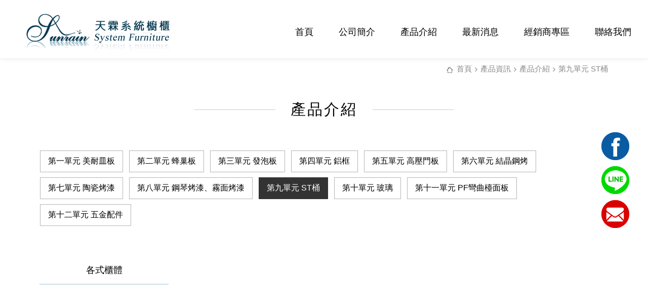

--- FILE ---
content_type: text/html; charset=UTF-8
request_url: https://www.ufsunrain.com/%E7%94%A2%E5%93%81%E4%BB%8B%E7%B4%B9/ST%E6%A1%B6/
body_size: 3348
content:
<!doctype html>
<html>
<head>
<meta charset="utf-8">
<title>天霖系統櫥櫃/昱豐順有限公司</title>
<meta name="keywords" content="天霖系統櫥櫃/昱豐順有限公司">
<meta name="description" content="天霖系統櫥櫃/昱豐順有限公司">
<meta property="og:title" content="天霖系統櫥櫃/昱豐順有限公司" />
<meta property="og:url" content="https://www.ufsunrain.com/%E7%94%A2%E5%93%81%E4%BB%8B%E7%B4%B9/ST%E6%A1%B6/" />
<meta property="og:type" content="product" />
<meta property="og:image" content="https://www.ufsunrain.com/images/_tw/logo.png" />
<meta property="og:locale" content="zh_TW" />
<meta property="og:site_name" content="天霖系統櫥櫃" />
<meta name="copyright" content="昱豐順有限公司"/>
<meta name="Author" content="昱豐順有限公司" /><meta name="viewport" content="width=device-width, initial-scale=1, maximum-scale=1, user-scalable=no">
<meta http-equiv="X-UA-Compatible" content="IE=edge,chrome=1" />
<meta name="format-detection" content="telephone=no">
<link rel="apple-touch-icon-precomposed" sizes="144x144" href="apple-touch-icon-144-logo.png">
<link rel="apple-touch-icon-precomposed" sizes="114x114" href="apple-touch-icon-114-logo.png">
<link rel="apple-touch-icon-precomposed" sizes="72x72" href="apple-touch-icon-72-logo.png">
<link rel="apple-touch-icon-precomposed" sizes="57x57" href="apple-touch-icon-57-logo.png">
<link rel="stylesheet" type="text/css" href="https://www.ufsunrain.com/css/reset.css">
<link rel="stylesheet" type="text/css" href="https://www.ufsunrain.com/css/plugin.css">
<link rel="stylesheet" type="text/css" href="https://www.ufsunrain.com/css/styles.css">
<link rel="stylesheet" type="text/css" href="https://www.ufsunrain.com/css/bootstrap.min.css">
<link rel="stylesheet" type="text/css" href="https://www.ufsunrain.com/css/webslidemenu.css" media="all">
<link rel="stylesheet" type="text/css" href="https://www.ufsunrain.com/css/common.css">
<link rel="stylesheet" type="text/css" href="https://www.ufsunrain.com/css/box_css.css">
<link href="https://fonts.googleapis.com/css?family=Fira+Sans|Didact+Gothic|Noto+Sans+TC&display=swap" rel="stylesheet">
<script type="text/javascript" src="https://www.ufsunrain.com/js/jquery.js"></script>
<script type="text/javascript" src="https://www.ufsunrain.com/js/plugin.js"></script>
<script type="text/javascript" src="https://www.ufsunrain.com/js/script.js"></script>
<script type="text/javascript" src="https://www.ufsunrain.com/js/webslidemenu.js"></script>
<script type="text/javascript" src="https://www.ufsunrain.com/js/common.js"></script>  
<script type="text/javascript" src="https://www.ufsunrain.com/js/datacheck.js"></script>
<!--[if lt IE 9]><script src="http://html5shiv.googlecode.com/svn/trunk/html5.js"></script> <![endif]-->
<script language="Javascript" >var BaseUrl='https://www.ufsunrain.com';</script>

</head>

<body>
	
	
	<div id="fb-root"></div>
	<script>(function(d, s, id) {
	  var js, fjs = d.getElementsByTagName(s)[0];
	  if (d.getElementById(id)) return;
	  js = d.createElement(s); js.id = id;
	  js.src = 'https://connect.facebook.net/zh_TW/sdk.js#xfbml=1&version=v3.2';
	  fjs.parentNode.insertBefore(js, fjs);
	}(document, 'script', 'facebook-jssdk'));</script>
	
	<script type="text/javascript" src="https://www.ufsunrain.com/js/loadingoverlay/loadingoverlay.min.js"></script>      
	<script type="text/javascript" src="https://www.ufsunrain.com/js/loadingoverlay/loadingoverlay_progress.min.js"></script>
	<script> 
		function search_check(form){
			if(trim(form.keyword.value) == ""){
				alert("請輸入關鍵字！");
				return false;
			}
		}
	</script>
	
	<header class="header">
    	<div class="wsmenucontent overlapblackbg">
    		<div id="close" class="mobile animated slideInRight"><img src="https://www.ufsunrain.com/images/_tw/close.png"></div>
    	</div>
		<div class="menu_top_left">
			<a href="https://www.ufsunrain.com" class="logo" title="天霖系統櫥櫃"><img src="https://www.ufsunrain.com/images/_tw/logo.png" alt="天霖系統櫥櫃"></a>
			<div id="navToggle" class="mobile"><i class="fa fa-bars"></i></div>
		</div>
        <div class="menu_top_all">
			<nav class="wsmenu slideLeft clearfix">
  
                <ul class="mobile-sub wsmenu-list" itemscope itemtype="http://www.schema.org/SiteNavigationElement">
	                  	<li class="nav-" itemprop="name">
						<a href="http://www.ufsunrain.com/" >首頁</a>
				
                  	</li>
	                  	<li class="nav-history" itemprop="name">
						<a href="https://www.ufsunrain.com/history/" >公司簡介</a>
								<ul class="wsmenu-submenu">
									   	<li>
								<a href="https://www.ufsunrain.com/history/" >發展與願景</a>
											</li>
									   	<li>
								<a href="https://www.ufsunrain.com/editor/設備.html" >設備</a>
											</li>
					
						</ul>
				
                  	</li>
	                  	<li class="nav-categories" itemprop="name">
						<a href="http://www.ufsunrain.com/history/%E7%94%A2%E5%93%81%E4%BB%8B%E7%B4%B9/" >產品介紹</a>
								<ul class="wsmenu-submenu">
									   	<li>
								<a href="https://www.ufsunrain.com/產品介紹/美耐皿板/" >第一單元 美耐皿板</a>
												<ul class="wsmenu-submenu-sub">
														<li><a href="https://www.ufsunrain.com/產品介紹/美耐皿板-方型門板/list.html" >1.各式顏色</a></li>
														<li><a href="https://www.ufsunrain.com/產品介紹/單色系列/list.html" >單色系列</a></li>
														<li><a href="https://www.ufsunrain.com/產品介紹/木紋系列/list.html" >木紋系列</a></li>
														<li><a href="https://www.ufsunrain.com/產品介紹/石紋系列/list.html" >石紋系列</a></li>
														<li><a href="https://www.ufsunrain.com/產品介紹/其它系列/list.html" >其它系列</a></li>
														<li><a href="https://www.ufsunrain.com/產品介紹/美耐皿板-造型門板/list.html" >2.造型門板</a></li>
														<li><a href="https://www.ufsunrain.com/產品介紹/美耐皿板-格柵門板/list.html" >3.格柵門板</a></li>
														<li><a href="https://www.ufsunrain.com/產品介紹/美耐皿板-1-4圓弧形門板/list.html" >4.1/4圓弧形門板</a></li>
														<li><a href="https://www.ufsunrain.com/產品介紹/美耐皿板-框式凸型門板/list.html" >5.各式顏色-框式凸型門板</a></li>
													</ul>
											</li>
									   	<li>
								<a href="https://www.ufsunrain.com/產品介紹/蜂巢板/" >第二單元 蜂巢板</a>
												<ul class="wsmenu-submenu-sub">
														<li><a href="https://www.ufsunrain.com/產品介紹/蜂巢板方型門板/list.html" >各式顏色</a></li>
														<li><a href="https://www.ufsunrain.com/產品介紹/隔間門板/list.html" >隔間門板</a></li>
													</ul>
											</li>
									   	<li>
								<a href="https://www.ufsunrain.com/產品介紹/發泡板/" >第三單元 發泡板</a>
												<ul class="wsmenu-submenu-sub">
														<li><a href="https://www.ufsunrain.com/產品介紹/發泡板方型門板/list.html" >各式顏色</a></li>
													</ul>
											</li>
									   	<li>
								<a href="https://www.ufsunrain.com/產品介紹/鋁框/" >第四單元  鋁框</a>
												<ul class="wsmenu-submenu-sub">
														<li><a href="https://www.ufsunrain.com/產品介紹/鋁框烤漆色號/list.html" >鋁框烤漆色號</a></li>
														<li><a href="https://www.ufsunrain.com/產品介紹/各式顏色/list.html" >各式顏色</a></li>
														<li><a href="https://www.ufsunrain.com/產品介紹/鋁框門板/list.html" >鋁框門板</a></li>
													</ul>
											</li>
									   	<li>
								<a href="https://www.ufsunrain.com/產品介紹/高壓門板/" >第五單元  高壓門板</a>
												<ul class="wsmenu-submenu-sub">
														<li><a href="https://www.ufsunrain.com/產品介紹/高壓門板各式顏色/list.html" >各式顏色</a></li>
														<li><a href="https://www.ufsunrain.com/產品介紹/高壓門板造型門板/list.html" >造型門板</a></li>
													</ul>
											</li>
									   	<li>
								<a href="https://www.ufsunrain.com/產品介紹/結晶鋼烤/" >第六單元 結晶鋼烤</a>
												<ul class="wsmenu-submenu-sub">
														<li><a href="https://www.ufsunrain.com/產品介紹/結晶鋼烤方型門板/list.html" >各式顏色-方型門板</a></li>
														<li><a href="https://www.ufsunrain.com/產品介紹/結晶鋼烤造型門板/list.html" >造型門板</a></li>
													</ul>
											</li>
									   	<li>
								<a href="https://www.ufsunrain.com/產品介紹/陶瓷烤漆/" >第七單元  陶瓷烤漆</a>
												<ul class="wsmenu-submenu-sub">
														<li><a href="https://www.ufsunrain.com/產品介紹/陶瓷烤漆各式顏色/list.html" >各式顏色</a></li>
														<li><a href="https://www.ufsunrain.com/產品介紹/陶瓷烤漆造型門板/list.html" >造型門板</a></li>
													</ul>
											</li>
									   	<li>
								<a href="https://www.ufsunrain.com/產品介紹/鋼琴烤漆、霧面烤漆/" >第八單元  鋼琴烤漆、霧面烤漆</a>
												<ul class="wsmenu-submenu-sub">
														<li><a href="https://www.ufsunrain.com/產品介紹/鋼琴烤漆各式顏色/list.html" >各式顏色</a></li>
														<li><a href="https://www.ufsunrain.com/產品介紹/鋼琴烤漆造型門板/list.html" >造型門板</a></li>
													</ul>
											</li>
									   	<li>
								<a href="https://www.ufsunrain.com/產品介紹/ST桶/" >第九單元 ST桶</a>
												<ul class="wsmenu-submenu-sub">
														<li><a href="https://www.ufsunrain.com/產品介紹/ST桶各式櫃體/list.html" >各式櫃體</a></li>
													</ul>
											</li>
									   	<li>
								<a href="https://www.ufsunrain.com/產品介紹/玻璃/" >第十單元 玻璃</a>
												<ul class="wsmenu-submenu-sub">
														<li><a href="https://www.ufsunrain.com/產品介紹/玻璃門板各式顏色/list.html" >各式顏色</a></li>
														<li><a href="https://www.ufsunrain.com/產品介紹/玻璃玻璃門板/list.html" >各式(顏色)玻璃門板</a></li>
													</ul>
											</li>
									   	<li>
								<a href="https://www.ufsunrain.com/產品介紹/PF彎曲檯面板/" >第十一單元 PF彎曲檯面板</a>
												<ul class="wsmenu-submenu-sub">
														<li><a href="https://www.ufsunrain.com/產品介紹/PF彎曲檯面板各式顏色/list.html" >各式顏色</a></li>
													</ul>
											</li>
									   	<li>
								<a href="https://www.ufsunrain.com/產品介紹/五金配件/" >第十二單元 五金配件</a>
												<ul class="wsmenu-submenu-sub">
														<li><a href="https://www.ufsunrain.com/產品介紹/櫃腳、桌腳、輪組/list.html" >櫃腳、桌腳、輪組</a></li>
														<li><a href="https://www.ufsunrain.com/產品介紹/鉸鍊/list.html" >鉸鍊</a></li>
														<li><a href="https://www.ufsunrain.com/產品介紹/搖臂、掀板門五金/list.html" >搖臂、掀板門五金</a></li>
														<li><a href="https://www.ufsunrain.com/產品介紹/緩衝器、透氣孔/list.html" >緩衝器、透氣孔</a></li>
														<li><a href="https://www.ufsunrain.com/產品介紹/櫥櫃-推拉門/list.html" >櫥櫃-推拉門</a></li>
														<li><a href="https://www.ufsunrain.com/產品介紹/隔間-推拉門/list.html" >隔間-推拉門</a></li>
														<li><a href="https://www.ufsunrain.com/產品介紹/手把/list.html" >手把</a></li>
														<li><a href="https://www.ufsunrain.com/產品介紹/抽牆五金/list.html" >抽牆五金</a></li>
														<li><a href="https://www.ufsunrain.com/產品介紹/組合五金/list.html" >組合五金</a></li>
														<li><a href="https://www.ufsunrain.com/產品介紹/隔板、層板、櫃體支撐配件/list.html" >隔板、層板、櫃體支撐配件</a></li>
														<li><a href="https://www.ufsunrain.com/產品介紹/出線盒/list.html" >出線盒</a></li>
														<li><a href="https://www.ufsunrain.com/產品介紹/臥室、客廳、書房/list.html" >臥室、客廳、書房</a></li>
														<li><a href="https://www.ufsunrain.com/產品介紹/廚房、浴室/list.html" >廚房、浴室</a></li>
														<li><a href="https://www.ufsunrain.com/產品介紹/螺絲、鎖、玻璃/list.html" >螺絲、鎖、玻璃</a></li>
														<li><a href="https://www.ufsunrain.com/產品介紹/邊條、補筆、樣品板/list.html" >邊條、補筆、樣品板</a></li>
													</ul>
											</li>
					
						</ul>
				
                  	</li>
	                  	<li class="nav-news" itemprop="name">
						<a href="https://www.ufsunrain.com/news/" >最新消息</a>
								<ul class="wsmenu-submenu">
									   	<li>
								<a href="https://www.ufsunrain.com/news/events/" >訊息公告~NEW</a>
											</li>
									   	<li>
								<a href="https://www.ufsunrain.com/news/shortage/" >美耐皿板材缺料狀態</a>
											</li>
									   	<li>
								<a href="https://www.ufsunrain.com/news/replace/" >密迪板板材色號表</a>
											</li>
					
						</ul>
				
                  	</li>
	                  	<li class="nav-members" itemprop="name">
						<a href="https://www.ufsunrain.com/members/" >經銷商專區</a>
				
                  	</li>
	                  	<li class="nav-contact" itemprop="name">
						<a href="https://www.ufsunrain.com/contact/" >聯絡我們</a>
				
                  	</li>
	                </ul>
            </nav>
		</div> 
	</header>		
	<div class="flexslider banner no-pager">
		<ul class="slides">
	
		
			<!--<li><a href="#" target="_blank" title="天霖系統櫥櫃-昱豐順有限公司內頁廣告三">
				<img src="https://www.ufsunrain.com/Archive/_tw/ad/1910047191.jpg" alt="天霖系統櫥櫃-昱豐順有限公司內頁廣告三" class="pc">
				<img src="https://www.ufsunrain.com/Archive/_tw/ad/1910047232.jpg" alt="天霖系統櫥櫃-昱豐順有限公司內頁廣告三" class="mobile">
			</a></li>-->
			</ul>
	</div>
	<div class="container">
		<div class="wrap">
			<div class="bread-crumbs">
				<ol itemscope="" itemtype="http://schema.org/breadcrumbList" id="breadcrumbs">
					<img src="https://www.ufsunrain.com/images/_tw/home.png">
					<li itemprop="itemListElement" itemscope="" itemtype="http://schema.org/ListItem">
						<a itemprop="item" href="https://www.ufsunrain.com/" title="天霖系統櫥櫃">
							<span itemprop="name">首頁</span>
						</a>
						<meta itemprop="position" content="1">	
					</li>
					
		<li itemprop="itemListElement" itemscope="" itemtype="http://schema.org/ListItem">
			<i class="fa fa-angle-right" aria-hidden="true"></i>
			<a itemprop="item" href="https://www.ufsunrain.com/products/" title="產品資訊">
				<span itemprop="name">產品資訊</span>
			</a>
			<meta itemprop="position" content="2">
		</li>
				<li itemprop="itemListElement" itemscope="" itemtype="http://schema.org/ListItem">
					<i class="fa fa-angle-right" aria-hidden="true"></i>	
					<a itemprop="item" href="https://www.ufsunrain.com/產品介紹/" title="產品介紹">
						<span itemprop="name">產品介紹</span>
					</a>
					<meta itemprop="position" content="3">
				</li>
				<li itemprop="itemListElement" itemscope="" itemtype="http://schema.org/ListItem">
					<i class="fa fa-angle-right" aria-hidden="true"></i>	
					<a itemprop="item" href="https://www.ufsunrain.com/產品介紹/ST桶/" title="第九單元 ST桶">
						<span itemprop="name">第九單元 ST桶</span>
					</a>
					<meta itemprop="position" content="4">
				</li>				</ol>
			</div>
            <div class="page-title clearfix">
				<div class="main"><span>產品介紹</span></div>
			</div>
			
			<div class="page-links">
				<ul class="row">
					<li ><a href="https://www.ufsunrain.com/產品介紹/美耐皿板/">第一單元 美耐皿板</a></li>
						<li ><a href="https://www.ufsunrain.com/產品介紹/蜂巢板/">第二單元 蜂巢板</a></li>
						<li ><a href="https://www.ufsunrain.com/產品介紹/發泡板/">第三單元 發泡板</a></li>
						<li ><a href="https://www.ufsunrain.com/產品介紹/鋁框/">第四單元  鋁框</a></li>
						<li ><a href="https://www.ufsunrain.com/產品介紹/高壓門板/">第五單元  高壓門板</a></li>
						<li ><a href="https://www.ufsunrain.com/產品介紹/結晶鋼烤/">第六單元 結晶鋼烤</a></li>
						<li ><a href="https://www.ufsunrain.com/產品介紹/陶瓷烤漆/">第七單元  陶瓷烤漆</a></li>
						<li ><a href="https://www.ufsunrain.com/產品介紹/鋼琴烤漆、霧面烤漆/">第八單元  鋼琴烤漆、霧面烤漆</a></li>
						<li class="current"><a href="https://www.ufsunrain.com/產品介紹/ST桶/">第九單元 ST桶</a></li>
						<li ><a href="https://www.ufsunrain.com/產品介紹/玻璃/">第十單元 玻璃</a></li>
						<li ><a href="https://www.ufsunrain.com/產品介紹/PF彎曲檯面板/">第十一單元 PF彎曲檯面板</a></li>
						<li ><a href="https://www.ufsunrain.com/產品介紹/五金配件/">第十二單元 五金配件</a></li>
					</ul>
			</div>
			<div class="news-wrap">
				<div class="product_list">
					<div class="row">
						<div class="col">
									<a href="https://www.ufsunrain.com/產品介紹/ST桶各式櫃體/list.html" title="各式櫃體">
								<div class="box">
									<div class="title">
										各式櫃體									</div>
									<div class="info">
																			</div>
								</div>
							</a>
						</div>
						</div>
					</div>
			</div>
		</div>
	</div>
	
	

	<footer class="footer">
		<div class="row">
			<div class="col">
				<img src="https://www.ufsunrain.com/images/_tw/logo_footer.png" alt="天霖系統櫥櫃">
			</div>
			<div class="col">
				<div class="item">
					<ul>         
						<li><img src="https://www.ufsunrain.com/images/_tw/icon1.png"><span>電話:04-23399090</span></li>						<li><img src="https://www.ufsunrain.com/images/_tw/icon2.png"><span>傳真:04-23396966</span></li>					</ul>
				</div>
				<div class="item">
					<ul>
						<li><img src="https://www.ufsunrain.com/images/_tw/icon3.png"><span>地址:台中市霧峰區新埔路121號</span></li>						<li><img src="https://www.ufsunrain.com/images/_tw/icon4.png"><span>E-mail:<a href="mailto:lai.a540810@ufsunrain.com">lai.a540810@ufsunrain.com</a></span></li>					</ul>
				</div>
			</div>
			<div class="col">
				<div class="fb-api">
					<div class="fb-page" data-href="https://www.facebook.com/%E5%A4%A9%E9%9C%96%E7%B3%BB%E7%B5%B1%E6%AB%A5%E6%AB%83-107649657245399/" data-tabs="timeline" data-width="340" data-height="210" data-small-header="false" data-adapt-container-width="true" data-hide-cover="false" data-show-facepile="true"><blockquote cite="https://www.facebook.com/%E5%A4%A9%E9%9C%96%E7%B3%BB%E7%B5%B1%E6%AB%A5%E6%AB%83-107649657245399/" class="fb-xfbml-parse-ignore"><a href="https://www.facebook.com/%E5%A4%A9%E9%9C%96%E7%B3%BB%E7%B5%B1%E6%AB%A5%E6%AB%83-107649657245399/">天霖系統櫥櫃</a></blockquote></div>
				</div>
			</div>
		</div>
		<div class="row">
			<div class="col">
				<p>&copy; Copyright 2023&nbsp;昱豐順有限公司版權所有</p>
			</div>
			<div class="block copy-right">
				<span>Design by <a href="https://www.fourfuns.com.tw" target="_blank">FOURFUN</a></span>
			</div>
		</div>
	</footer>
	
	<div class="goTop mobile"><img src="https://www.ufsunrain.com/images/_tw/gotop.png"></div>
	
	<div id="right-fixed" class="pc">
        <div class="icons">
            <a href="https://www.facebook.com/%E5%A4%A9%E9%9C%96%E7%B3%BB%E7%B5%B1%E6%AB%A5%E6%AB%83-107649657245399/" target="_blank"><img src="https://www.ufsunrain.com/images/_tw/fixed_right1.png"></a>            <a href="https://line.me/zh-hant/" target="_blank"><img src="https://www.ufsunrain.com/images/_tw/fixed_right2.png"></a>            <a href="mailto:lai.a540810@ufsunrain.com"><img src="https://www.ufsunrain.com/images/_tw/fixed_right3.png"></a>            <a href="#" class="goTop"><img src="https://www.ufsunrain.com/images/_tw/gotop.png"></a>
        </div>
    </div>
    
    <div id="fixed-bottom" class="mobile">
		<a href="tel:04-23399090" class="tel"><img src="https://www.ufsunrain.com/images/_tw/fixed_icon1.png"><span>電話聯絡</span></a>		<a href="https://line.me/zh-hant/" target="_blank" class="Line"><img src="https://www.ufsunrain.com/images/_tw/fixed_icon3.png"><span>線上客服</span></a>	</div>


</body>
</html>

--- FILE ---
content_type: text/css
request_url: https://www.ufsunrain.com/css/reset.css
body_size: 869
content:
/* Reset */

*{ box-sizing:border-box; -webkit-box-sizing:border-box; -moz-box-sizing:border-box;}
* img{vertical-align:middle}
body{height:100%;width:100%; overflow-x:hidden; overflow-y:scroll;font-family:Arial,Helvetica,sans-serif;font-size:12px}
body,body div,span,object,iframe,h1,h2,h3,h4,h5,h6,p,blockquote,pre,abbr,address,cite,code,del,dfn,em,img,ins,kbd,q,samp,small,strong,sub,sup,var,b,i,dl,dt,dd,ol,ul,li,fieldset,form,label,legend,caption,article,aside,figure,footer,header,hgroup,menu,nav,section,time,mark,audio,video{margin:0;padding:0;border:0;outline:0;font-size:100%;background:transparent;}
article,aside,figure,footer,header,hgroup,nav,section{display:block}
img,object,embed{max-width:100%;border:0}
blockquote,q{quotes:none}
blockquote:before,blockquote:after,q:before,q:after{content:'';content:none}
del{text-decoration:line-through}
abbr[title],dfn[title]{border-bottom:1px dotted #000;cursor:help}
th{font-weight:bold}td{font-weight:normal}
hr{display:block;height:1px;border:0;border-top:1px solid #ccc;margin:1em 0;padding:0}
pre{white-space:pre;white-space:pre-wrap;white-space:pre-line;word-wrap:break-word}
input[type="radio"],input[type="checkbox"]{vertical-align:middle}
.ie6 input{vertical-align:text-bottom}
.ie6 body{filter:expression(document.execCommand("BackgroundImageCache",false,true))}
small{font-size:85%}strong,th{font-weight:bold}
sub,sup{font-size:75%;line-height:0;position:relative}
sup{top:-0.5em}sub{bottom:-0.25em}
pre,code,kbd,samp{font-family:monospace,sans-serif}
.clickable,label,input[type=button],input[type=submit],button{cursor:pointer}label{vertical-align:middle}button,input,select,textarea{margin:0}button{width:auto;overflow:visible}.ie7 img{-ms-interpolation-mode:bicubic}
select,input,textarea{color:#000}a{margin:0;padding:0;font:100% sans-serif;vertical-align:baseline;background:transparent;text-decoration:none;outline:0;color:#06F}
a:hover{color:#69f}
a:link{-webkit-tap-highlight-color:rgba(0,0,0,0)}
a:hover,a:active{outline:0}
::-moz-selection{background:#09F;color:#fff;text-shadow:none}
::selection{background:#09F;color:#fff;text-shadow:none}
ins{background-color:#fcd700;color:#000;text-decoration:none}
mark{background-color:#fcd700;color:#000;font-style:italic;font-weight:bold}
.clearfix:before,.clearfix:after{content:"\0020";display:block;height:0;overflow:hidden}
.clearfix:after{clear:both}
.clearfix{zoom:1;}

--- FILE ---
content_type: text/css
request_url: https://www.ufsunrain.com/css/styles.css
body_size: 10537
content:
body {
  font-size: 15px;
  position: relative;
  color: #555555;
}
body * {
  font-family: Arial, 'Microsoft JhengHei', Helvetica, sans-serif;
}
.row:after {
  content: '';
  display: block;
  height: 0;
  clear: both;
}
.row .col {
  display: block;
  float: left;
}
input[type="text"],
input[type="search"],
input[type="submit"],
input[type="reset"],
input[type="date"],
input[type="tel"],
input[type="password"],
input[type="email"],
textarea {
  appearance: none;
  -webkit-appearance: none;
  -webkit-border-radius: 0;
  -moz-border-radius: 0;
  border-radius: 0;
  outline: 0;
}
select {
  border-radius: 0;
  outline: 0;
}
.cus-select select {
  -moz-appearance: none;
  -webkit-appearance: none;
  appearance: none;
}
.cus-select select::-ms-expand {
  display: none;
}
.animated {
  -webkit-animation-duration: .7s;
  animation-duration: .7s;
  -webkit-animation-fill-mode: both;
  animation-fill-mode: both;
}
/* slider set */
.flexslider .flex-direction-nav a {
  width: 73px;
  height: 91px;
  background: #000;
  position: absolute;
  -webkit-transform: translateY(-50%);
  -moz-transform: translateY(-50%);
  -ms-transform: translateY(-50%);
  -o-transform: translateY(-50%);
  margin: 0;
}
.flexslider .flex-direction-nav .flex-prev {
  left: 25px;
  background: url(../images/_tw/prev.png) no-repeat;
}
.flexslider .flex-direction-nav .flex-next {
  right: 25px;
  background: url(../images/_tw/next.png) no-repeat;
}
.flexslider .flex-control-nav {
  height: 12px;
  position: absolute;
  width: 100%;
  bottom: 30px;
}
.flexslider .flex-control-nav li a {
  border: 2px solid #fff;
  background: transparent;
  -webkit-box-shadow: none;
  -moz-box-shadow: none;
  box-shadow: none;
  -webkit-border-radius: 50%;
  -moz-border-radius: 50%;
  border-radius: 50%;
}
.flexslider .flex-control-nav li a.flex-active {
  background: rgba(255, 255, 255, 0.9);
}
.flexslider.no-direction .flex-direction-nav {
  display: none!important;
}.nopadding{
	padding:0 !important;
}.padding-left-0{
	padding-left:0 !important;
}.margin-bottom-20{
	margin-bottom:20px;
}
.flexslider .slides>li{
	position: relative;
}
.orange{
  color: #ff8000;
}
.blue{
  color: #005377;
}
/*about*/
.cd-timeline__container {
  position: relative;
  padding: 1.25em 0;
}
.cd-timeline__container::before {
  content: '';
  position: absolute;
  top: 0;
  left: 18px;
  height: 100%;
  width: 4px;
  background: hsl(205, 38%, 89%);
}
.cd-timeline__block {
  display: -ms-flexbox;
  display: flex;
  position: relative;
  z-index: 1;
  margin-bottom: 2em;
}
.cd-timeline-picture{
  background-color: hsl(111, 51%, 60%);
}
.cd-timeline__img--movie {
  background-color: hsl(356, 53%, 49%);
}
.cd-timeline__img--location {
  background-color: #005377;
}
.cd-timeline__img {
  display: -ms-flexbox;
  display: flex;
  -ms-flex-pack: center;
  justify-content: center;
  -ms-flex-align: center;
  align-items: center;
  -ms-flex-negative: 0;
  flex-shrink: 0;
  width: 40px;
  height: 40px;
  border-radius: 50%;
  box-shadow: 0 0 0 4px hsl(0, 0%, 75%), inset 0 2px 0 rgba(0,0,0,0.08), 0 3px 0 4px rgba(0,0,0,0.05);
}
.cd-timeline__content {
  -ms-flex-positive: 1;
  flex-grow: 1;
  position: relative;
  margin-left: 1.25em;
  background: rgba(0,83,119,0.1);
  border-radius: 5px;
  padding: 20px;
  box-shadow: 0 3px 0 hsl(205, 38%, 89%);
}
.cd-timeline__content::before {
  content: '';
  position: absolute;
  top: 16px;
  right: 100%;
  width: 0;
  height: 0;
  border: 7px solid transparent;
  border-right-color: rgba(0,83,119,0.1);
}
.text-component>*:first-child {
  margin-top: 0;
}
.cd-timeline__content h2 {
  color: hsl(206, 21%, 24%);
}
.cd-timeline h2 {
  font-family: 'Open Sans', sans-serif;
  font-weight: 700;
}
.text-component h2, .text-component h3, .text-component h4 {
  margin-top: 0.75em;
}
.text-component h1, .text-component h2, .text-component h3, .text-component h4 {
  line-height: 1.2;
  font-size: 18px;
}
.color-contrast-medium{
  font-size: 16px;
  line-height: 28px;
  margin-top: 10px;
}
.cd-timeline__block .btn {
  --color-shadow: hsla(240, 8%, 12%, 0.15);
  box-shadow: 0 4px 16px hsla(240, 8%, 12%, 0.15);
  cursor: pointer;
  position: relative;
  display: -ms-inline-flexbox;
  display: inline-flex;
  -ms-flex-pack: center;
  justify-content: center;
  -ms-flex-align: center;
  align-items: center;
  white-space: nowrap;
  text-decoration: none;
  line-height: 1;
  font-size: 14px;
  padding-top: 0.5em;
  padding-bottom: 0.5em;
  padding-left: 0.75em;
  padding-right: 0.75em;
  border-radius: 0.25em;
}
.cd-timeline__block .btn:hover {
  color: #000;
  background: #fff;
}
.btn--subtle {
  background-color: hsl(240, 1%, 83%);
  color: hsl(240, 8%, 12%);
}
.text-component>*:last-child {
  margin-top: 20px;
}
.items-center {
  -ms-flex-align: center;
  align-items: center;
}
.justify-between {
  -ms-flex-pack: justify;
  justify-content: space-between;
}
.flex {
  display: -ms-flexbox;
  display: flex;
}
.cd-timeline__date {
  color: hsla(207, 10%, 55%, 0.7);
}
/*//about*/
/*about_animation*/
@-webkit-keyframes icon-spin{0%{-webkit-transform:rotate(0deg);transform:rotate(0deg)}100%{-webkit-transform:rotate(360deg);transform:rotate(360deg)}}@keyframes icon-spin{0%{-webkit-transform:rotate(0deg);transform:rotate(0deg)}100%{-webkit-transform:rotate(360deg);transform:rotate(360deg)}}
@-webkit-keyframes cd-bounce-1{0%{opacity:0;-webkit-transform:scale(0.5);transform:scale(0.5)}60%{opacity:1;-webkit-transform:scale(1.2);transform:scale(1.2)}100%{-webkit-transform:scale(1);transform:scale(1)}}@keyframes cd-bounce-1{0%{opacity:0;-webkit-transform:scale(0.5);transform:scale(0.5)}60%{opacity:1;-webkit-transform:scale(1.2);transform:scale(1.2)}100%{-webkit-transform:scale(1);transform:scale(1)}}@-webkit-keyframes cd-bounce-2{0%{opacity:0;-webkit-transform:translateX(-100px);transform:translateX(-100px)}60%{opacity:1;-webkit-transform:translateX(20px);transform:translateX(20px)}100%{-webkit-transform:translateX(0);transform:translateX(0)}}@keyframes cd-bounce-2{0%{opacity:0;-webkit-transform:translateX(-100px);transform:translateX(-100px)}60%{opacity:1;-webkit-transform:translateX(20px);transform:translateX(20px)}100%{-webkit-transform:translateX(0);transform:translateX(0)}}@-webkit-keyframes cd-bounce-2-inverse{0%{opacity:0;-webkit-transform:translateX(100px);transform:translateX(100px)}60%{opacity:1;-webkit-transform:translateX(-20px);transform:translateX(-20px)}100%{-webkit-transform:translateX(0);transform:translateX(0)}}@keyframes cd-bounce-2-inverse{0%{opacity:0;-webkit-transform:translateX(100px);transform:translateX(100px)}60%{opacity:1;-webkit-transform:translateX(-20px);transform:translateX(-20px)}100%{-webkit-transform:translateX(0);transform:translateX(0)}}
/*//about_animation*/

/*===============================================================================================
    -pc
===============================================================================================*/
@media only screen and (min-width: 1200px) {
  body {
    padding: 116px 0 0;
  }
  .container {
    width: 1250px !important;
    max-width: 90%;
  }
  .container > .wrap {
    position: relative;
    padding: 80px 0 0;
  }
  .index.wrap {
    width: 1250px;
    margin: 20px auto 120px;
    max-width: 90%;
  }
  .mobile{
  	display: none !important;
  }
  /*麵包屑*/
  .container > .wrap {
    position: relative;
	padding-bottom: 100px;
  }
  .bread-crumbs {
    position: absolute;
    right: 0;
    top: 10px;
    color: #888;
  }
  .bread-crumbs ol {
    list-style: none;
  }
  .bread-crumbs ol img {
    display: inline-block;
    vertical-align: middle;
    margin: 3px 3px 0 0;
  }
  .bread-crumbs ol li {
    display: inline-block;
    vertical-align: middle;
  }
  .bread-crumbs ol li a {
    font-size: 15px;
    color: #888;
  }
  .bread-crumbs ol li i,
  .bread-crumbs ol li span {
    display: inline-block;
    vertical-align: middle;
  }
  .bread-crumbs ol li i {
    margin: 0 2px;
  }
  .page-title.style3 {
    height: 40px;
    width: 300px;
    color: #fff;
	  font-weight: 600;
    font-size: 30px;
    text-align: left;
    padding-left: 1%;
    background: #cdc8c7;
	  background: -moz-linear-gradient(left, #cdc8c7 60%, #ffffff 91%);
	  background: -webkit-linear-gradient(left, #cdc8c7 60%,#ffffff 91%);
	  background: linear-gradient(to right, #cdc8c7 60%,#ffffff 91%);
	  filter: progid:DXImageTransform.Microsoft.gradient( startColorstr='#cdc8c7', endColorstr='#ffffff',GradientType=1 );
	  margin-bottom: 40px;
  }
  /*//麵包屑*/
  /*標題*/
  .page-title{
    overflow: hidden;
  }
  .page-title .main{
    text-align: center;
    font-size: 30px;
    letter-spacing: 3px;
    margin: 0px 0px 50px;
  }
  .page-title .main span {
    position: relative;
    color: #000;
  }
  .page-title .main span::before {
    content: '';
    height: 1px;
    background: #ccc;
    width: 160px;
    position: absolute;
    left: -190px;
    top: 50%;
  }
  .page-title .main span::after {
    content: '';
    height: 1px;
    background: #ccc;
    width: 160px;
    position: absolute;
    right: -190px;
    top: 50%;
  }
  /*//標題*/
  /*頁籤*/
  .page-links {
    padding: 0px 0 45px;
    width: 100%;
    float: left;
  }
  .page-links.style2 {
    padding: 0px;
  }
  .page-links .row .col {
    padding: 5px;
  }
  .page-links .row .col a {
    font-size: 18px;
    color: #000;
    padding: 7px 40px;
    border: 1px #bababa solid;
    display: block;
    text-align: center;
  }
  .page-links .row .current a {
    border: 1px #333333 solid;
    background: #333333;
    min-width: 120px;
    color: #fff;
  }
  .page-links ul {
    list-style: none;
  }
  .page-links ul li {
    float: left;
    text-align: center;
    margin-top: 10px;
    margin-right: 12px;
  }
  .page-links li + li {
    /*margin-left: 12px;*/
  }
  .page-links ul li a {
    color: #000;
    font-size: 16px;
    padding: 10px 15px;
    display: block;
    border: 1px #b4b4b4 solid;
  }
  /*.page-links ul li:nth-child(n+9) {
    margin-top: 10px;
  }*/
  .page-links ul li.current a,
  .page-links ul li:hover a {
    background: #333333;
    color: #fff;
    border: 1px #333333 solid;
  }
  .page-links li a {
    display: block;
    font-size: 17px;
    color: #666666;
    padding: 10px 0;
    background: #fff;
    border: 1px #ddd solid;
  }
  .page-links li.current a {
    background: #988e85;
    color: #fff;
    border: 1px #988e85 solid;
  }
  .page-links.style3 ul li.current a,
  .page-links.style3 ul li:hover a {
    background: #999999;
    border: 1px #999999 solid;
  }
  .page-links.style3 li a {
    color: #666666;
    background: #fff;
    border: 1px #ddd solid;
  }
  .page-links.style3 li.current a {
    background: #988e85;
    color: #fff;
    border: 1px #988e85 solid;
  }
  /*//頁籤*/
  /*頁數*/
  .pager {
    padding: 60px 0 0;
    text-align: center;
  }
  .pager a {
    display: inline-block;
    width: 32px;
    height: 32px;
    text-align: center;
    line-height: 30px;
    font-size: 15px;
    color: #666;
    border: 1px #ccc solid;
    vertical-align: top;
    margin: 0 3px;
    background: #fff;
  }
  .pager a.current {
    font-weight: bold;
    background: #eee;
  }
  .pager a:first-child,
  .pager a:last-child {
    font-size: 24px;
  }
  .pager a:first-child i,
  .pager a:last-child i {
    vertical-align: top;
    margin-top: 2px;
  }
  /*//頁數*/
  a.logo{
	  height: 88px;
    line-height: 105px;
    padding-left: 35px;
    display: table-cell;
    text-align: center;
    vertical-align: bottom;
  }
  #cartInfo-wrap {
    width: 450px;
    padding: 20px;
    background: rgba(255, 255, 255, 0.95);
    color: #666666;
    font-size: 15px;
    position: fixed;
	right: 20px;
    top: 116px;
    z-index: 10000;
    border: 1px #ddd solid;
    border-top: 1px #ddd solid;
    -webkit-box-shadow: 2px 2px 10px rgba(0, 0, 0, 0.1);
    -moz-box-shadow: 2px 2px 10px rgba(0, 0, 0, 0.1);
    box-shadow: 2px 2px 10px rgba(0, 0, 0, 0.1);
    display: none;
  }
  #cartInfo-wrap .row {
    margin-bottom: 5px;
  }
  #cartInfo-wrap div.img {
    float: left;
    width: 60%;
  }
  #cartInfo-wrap div.img img {
    height: 34px;
    vertical-align: middle;
  }
  #cartInfo-wrap div.img span {
    margin-left: 10px;
    height: 36px;
    line-height: 36px;
    display: inline-block;
    overflow: hidden;
    text-overflow: ellipsis;
    white-space: nowrap;
    width: 150px;
    vertical-align: middle;
    padding-right: 10px;
  }
  #cartInfo-wrap div.quantity {
    float: left;
    width: 20%;
    line-height: 36px;
    color: #000;
  }
  #cartInfo-wrap div.price {
    float: left;
    width: 20%;
    line-height: 36px;
    text-align: right;
    padding-right: 10px;
    color: #000;
    font-family: Verdana, Arial, Helvetica, sans-serif;
  }
  #cartInfo-wrap .total {
    text-align: right;
    padding-top: 15px;
    margin-top: 10px;
    border-top: 1px #ddd solid;
    color: #fc0004;
  }
  #cartInfo-wrap .total span {
    font-size: 15px;
    margin-right: 20px;
    color: #ff0000;
  }
  #cartInfo-wrap .total a {
    padding: 5px 20px;
    color: #fff;
    background: #1f8936;
    display: inline-block;
    -webkit-border-radius: 5px;
    -moz-border-radius: 5px;
    border-radius: 5px;
  }
  #search-wrap {
    width: 300px;
    padding: 10px;
    background: rgba(255, 255, 255, 0.95);
    color: #666666;
    position: fixed;
    right: 20px;
    top: 116px;
    z-index: 9999;
    -webkit-box-shadow: 2px 2px 10px rgba(0, 0, 0, 0.1);
    -moz-box-shadow: 2px 2px 10px rgba(0, 0, 0, 0.1);
    box-shadow: 2px 2px 10px rgba(0, 0, 0, 0.1);
    border: 1px #ddd solid;
    border-top: 1px #ddd solid;
    display: none;
  }
  #search-wrap input {
    -moz-appearance: none;
    -webkit-appearance: none;
    appearance: none;
    display: block;
    height: 32px;
    float: left;
    font-size: 14px;
  }
  #search-wrap input:first-child {
    border: 1px #ddd solid;
    width: 80%;
    padding-left: 10px;
    border-right: 0;
  }
  #search-wrap input + input {
    border: 0;
    width: 20%;
    background: #1f8936;
    color: #fff;
  }
  header.header {
    position: relative;
    position: fixed;
    top: 0;
    width: 100%;
    left: 0;
    z-index: 9999;
    background: #fff;
    -webkit-box-shadow: 0 0 10px rgba(0, 0, 0, 0.1);
    -moz-box-shadow: 0 0 10px rgba(0, 0, 0, 0.1);
    box-shadow: 0 0 10px rgba(0, 0, 0, 0.1);
  }
  header.header .top {
    height: 40px;
    background: #d0b06f;
  }
  header.header .bottom {
    height: 90px;
    position: relative;
  }
  header.header .bottom a.logo {
    position: absolute;
    left: 80px;
    top: 50%;
    -webkit-transform: translateY(-50%);
    -moz-transform: translateY(-50%);
    -ms-transform: translateY(-50%);
    -o-transform: translateY(-50%);
  }
  header.header nav#menu {
    width: 56%;
    position: absolute;
    right: 80px;
    bottom: 0;
    z-index: 999;
  }
  header.header nav#menu > ul > li {
    float: left;
    display: block;
    width: 20%;
    font-size: 16px;
    position: relative;
    text-align: center;
    border-top: 4px #fff solid;
    border-bottom: 4px #fff solid;
  }
  header.header nav#menu > ul > li > a {
    color: #000;
    display: block;
    height: 82px;
    line-height: 82px;
  }
  header.header nav#menu > ul > li > a span,
  header.header nav#menu > ul > li > a i {
    display: inline-block;
    vertical-align: middle;
  }
  header.header nav#menu > ul > li > a i {
    margin-left: 10px;
    font-size: 12px;
  }
  header.header nav#menu > ul > li ul {
    position: absolute;
    left: 0;
    width: 100%;
    top: 100%;
    border-top: 4px #988344 solid;
    list-style: none;
    background: #fff;
    -webkit-box-shadow: 0 0 5px rgba(0, 0, 0, 0.2);
    -moz-box-shadow: 0 0 5px rgba(0, 0, 0, 0.2);
    box-shadow: 0 0 5px rgba(0, 0, 0, 0.2);
    display: none;
  }
  header.header nav#menu > ul > li ul li {
    text-align: left;
  }
  header.header nav#menu > ul > li ul li a {
    font-size: 13px;
    color: #83713a;
    display: block;
    padding: 10px 15%;
  }
  header.header nav#menu > ul > li ul li:hover {
    background: #988344;
  }
  header.header nav#menu > ul > li ul li:hover a {
    color: #fff;
  }
  header.header nav#menu > ul > li ul li + li {
    border-top: 1px #e8d8b7 solid;
  }
  header.header nav#menu > ul > li:hover {
    border-bottom: 4px #988344 solid;
    background: url(../images/_tw/menu_bg.jpg) bottom repeat-x;
  }
  header.header nav#menu > ul > li:hover ul {
    display: block;
  }
  .menu_top_left{
  	width: 30%;
	float: left;
  }
  .menu_top_left img{
  	vertical-align: bottom;
  }
  .menu_top_right{
  	width: 20%;
	float: left;
	padding-right: 20px;
  }
  .menu_top_all{
	width: 70%;
	padding-right: 3%;
	float: left;
  }
  .menu_language{
  	text-align: right;
    margin-top: 20px;
    margin-bottom: 5px;
  }
  .menu_language span{
  	font-family: 'Didact Gothic', sans-serif;
	letter-spacing: .1em;
	font-size: 21px;
    color: #dd9d1c;
  	display: block;
  }
  .menu_language span > img{
  	margin: 0 5px;
  }
  .scroll .menu_language{
  	display: none;
  }
  .scroll a.logo {
    height: 70px;
	line-height: 70px;
  }
  .scroll .menu_top_left img{
  	height: 70px;
  }
  .scroll .wsmenu-list > li > a{
    padding: 26px 55px 15px;
  }
  .wsmenu-list{
  	margin-right: -30px;
  }
  .nav-categories .wsmenu-submenu,
  .nav-categories .wsmenu-submenu-sub{
	width:275px;
  }
  /*footer*/
  footer.footer {
    width: 100%;
    border-top: 1px solid #dddddd;
    background: #dadada;
    background: -moz-linear-gradient(top, #dadada 10%, #ffffff 40%);
    background: -webkit-linear-gradient(top, #dadada 10%,#ffffff 40%);
    background: linear-gradient(to top, #dadada 10%,#ffffff 40%);
    filter: progid:DXImageTransform.Microsoft.gradient( startColorstr='#dadada', endColorstr='#ffffff',GradientType=1 );
  }
  footer.footer ul{
    list-style-type: none;
  }
  footer.footer > .row:nth-child(1){
    height: 260px;
    display: flex;
    justify-content: space-between;
    align-items: center;
    padding: 0 30px;
  }
  footer.footer > .row:nth-child(2){
  	background: #444444;
	  padding: 15px 0;
  }
  footer.footer > .row:nth-child(1) > .col:nth-child(1),footer.footer > .row:nth-child(1) > .col:nth-child(3){
    width: 20%;
  }
  footer.footer > .row:nth-child(1) > .col:nth-child(2){
    width: 50%;
  }
  footer.footer > .row:nth-child(1) > .col:nth-child(2) .item{
    width: 50%;
    float: left;
    padding: 50px 70px;
    color: #000;
  }
  footer.footer > .row:nth-child(1) > .col:nth-child(2) .item:nth-child(2){
    padding-right: 0;
  }
  footer.footer > .row:nth-child(1) > .col:nth-child(2) .item a{
    color: #000;
  }
  footer.footer > .row:nth-child(1) > .col:nth-child(2) .item:first-child{
    width: 45%;
    border-left: 1px solid #dddddd;
    border-right: 1px solid #dddddd;
    margin-right: 10px;
  }
  footer.footer > .row:nth-child(1) > .col:nth-child(2) .item li{
    display: table;
    padding-bottom: 10px;
  }
  footer.footer > .row:nth-child(1) > .col:nth-child(2) .item li > img{
    display: table-cell;
    vertical-align: middle;
    min-width: 30px;
  }
  footer.footer > .row:nth-child(1) > .col:nth-child(2) .item li > span{
    display: table-cell;
    vertical-align: middle;
    padding-left: 15px;
  }
  footer.footer .fb-api {
    width: 90%;
    max-width: 330px;
    display: inline-block;
    float: right;
  }
  footer.footer > .row:nth-child(2) > .col{
    width: 100%;
    text-align: center;
    color: #fff;
    font-size: 13px;
    letter-spacing: .65px;
  }
  footer.footer .copy-right{
    position: absolute;
    right: 25px;
  	font-size: 15px;
    color: #ffdc73;
  }
  footer.footer .copy-right a{
  	font-size: 15px;
    color: #ffdc73;
  }
  #right-fixed {
    position: fixed;
    width: 100px;
    text-align: center;
    right: 15px;
    top: 50%;
    z-index: 90;
    -webkit-transform: translateY(-50%);
    -moz-transform: translateY(-50%);
    -ms-transform: translateY(-50%);
    -o-transform: translateY(-50%);
  }
  #right-fixed .slider-wrap {
    margin-bottom: 20px;
    position: relative;
  }
  #right-fixed .record-silder {
    position: relative;
    background: 0;
  }
  #right-fixed .record-silder .text {
    color: #555;
    width: 100%;
    height: 22px;
    line-height: 22px;
    text-align: center;
    position: absolute;
    left: 0;
    top: -5px;
    z-index: 99;
    position: relative;
  }
  #right-fixed .record-silder .text span {
    padding: 0 5px;
    background: #f9f9f9;
    position: relative;
    z-index: 2;
  }
  #right-fixed .record-silder .text:before {
    content: '';
    display: block;
    width: 100%;
    height: 1px;
    background: #ddd;
    position: absolute;
    top: 12px;
    z-index: 1;
  }
  #right-fixed .record-silder .slides li {
    height: 220px;
    background: #fff;
  }
  #right-fixed .record-silder .slides li a {
    display: block;
    border-bottom: 1px #ddd solid;
    text-align: center;
    padding: 10px 5px;
  }
  #right-fixed .record-silder .slides li a img {
    width: 70px;
    display: inline-block;
  }
  #right-fixed .record-silder .slides li a p {
    color: #555;
    font-size: 12px;
    padding: 5px 0 0;
  }
  #right-fixed .record-silder .slides li a + a {
    border-top: 0;
  }
  #right-fixed .icons a {
    display: block;
    margin-bottom: 10px;
  }
  #right-fixed .icons .goTop {
    display: none;
  }
  #right-fixed #fixed-silder-prev,
  #right-fixed #fixed-silder-next {
    cursor: pointer;
  }
  #fixed-right {
    position: fixed;
    top: 50%;
    right: 2%;
    z-index: 10;
  }
  #fixed-right a {
    display: block;
  }
  #fixed-right a + a {
    margin-top: 12px;
  }
   /*//footer*/
   /*index_company*/
   .index_company{
     margin: 80px 0 85px;
   }
   .index_company .col.banner{
    width: 50%;
    float: left;
    position: relative;
    -webkit-box-shadow: 4px 4px 10px rgba(0, 0, 0, 0.2);
    -moz-box-shadow: 4px 4px 10px rgba(0, 0, 0, 0.2);
    box-shadow: 1px 1px 10px rgba(0, 0, 0, 0.2);
   }
   .index_company .col.banner .flex-control-nav a{
    background:#dddddd;
    -webkit-box-shadow:none;
    -moz-box-shadow:none;
    -o-box-shadow:none;
    box-shadow:none;
    width: 12px;
    height: 12px;
   }
   .index_company .col.banner a.flex-active{
    background:#888888;
   }
   .index_company .col.banner .flex-control-nav{
    display: flex;
    justify-content: flex-end;
   }
   .index_company .col:nth-child(2){
    width: 50%;
    float: left;
    padding-left: 70px;
    font-size: 16px;
    letter-spacing: .4px;
    color: #535353;
   }
   .index_company ul{
     list-style-type: none;
   }
   .index_company .col:nth-child(2) li{
    display: table;
   }
   .index_company .col:nth-child(2) li:nth-child(n+2){
    padding-top: 35px;
   }
   .index_company .col:nth-child(2) span:first-child{
    display: table-cell;
    vertical-align: top;
    padding-right: 45px;
    min-width: 100px;
   }
   .index_company .col:nth-child(2) span:last-child{
    display: table-cell;
    vertical-align: top;
   }

  /*//index_company*/
  /*index_news*/ 
  .index_news{
    padding: 80px 0 85px;
    background: url(../images/_tw/new_bg.jpg);
    background-repeat: no-repeat;
  }
  .news_list .row{
    margin:0 -18px;
  }
  .news_list .col{
    width: 22%;
    margin: 0 1.5%;
    float: left;
    background: #fff;
    -webkit-box-shadow: 4px 4px 10px rgba(0, 0, 0, 0.1);
    -moz-box-shadow: 4px 4px 10px rgba(0, 0, 0, 0.1);
    box-shadow: 1px 1px 10px rgba(0, 0, 0, 0.1);
  }
  .news_list .col:nth-child(n+5){
    margin-top: 50px;
  }
  .news_list .col:nth-child(4n+1) {
    clear: both;
  }
  .news_list .col .title{
    font-size: 18px;
    color: #333;
    margin-bottom: 15px;
  }
  .news_list .col .data{
    font-size: 15px;
    margin-bottom: 10px;
  }
  .news_list .col .img{
    width:100%; 
    height:100%;
    overflow:hidden;
  }
  .news_list .col img{
    width: 100%;
    transform:scale(1,1);transition: all 1s ease-out;
  }
  .news_list .col img:hover{
    transform:scale(1.2,1.2);
  }
  .news_list .col .box{
    padding: 22px;
  }
  .news_list .col .info{
    color: #858585;
    line-height: 30px;
    font-size: 14px;
    margin-bottom: 10px;
  }
  .news_list .col .more{
    text-align: right;
    display: block;
  }
  .news_list .col .more:hover {
    color: #ff9933;
  }
  .news_list .col .more span{
    text-decoration: underline;
  }
  /*//index_news*/
  /*index_item*/
  .index_item{
    margin-top: 100px;
  }
  .index_item .col >  .cover{
    position: absolute;
    width: 100%;
    height: 100%;
    left: 0;
    top: 0;
    background: rgba(0, 83, 119,0.1);
    display: none;
  }
  .index_item .col:hover  > .cover{
    display:block;
  }
  .index_item .col{
    position: relative;
    width: 49.96%;
    float: left;
    margin: 0 0.02%;
  }
  .index_item a:nth-child(n+3) .col{
    margin-top: 40px;
  }
  .index_item .title-fix{
    width: 380px;
    position: absolute;
    bottom:0px;
    font-size: 46px;
    letter-spacing: 4.6px;
    color: #333333;
    background: rgba(255, 255, 255, .6);
    padding: 18px 80px;
  }
  .index_item .title-box{
    position: absolute;
    bottom: 40px;
    width: 100%;
    height: 97px;
    overflow: hidden;
  }
  .index_item .title-fix::after {
    content: '';
    position: absolute;
    top: 0;
    right: -50px;
    z-index: 2;
    width: 0;
    height: 0;
    border-style: solid;
    border-width: 97px 0 0 50px;
    border-color: transparent transparent transparent rgba(255, 255, 255, .6);
  }
  .index_item .col:hover .title-fix{
    width: 430px;
    transition: all ease .5s;
    -webkit-transition: all ease .5s;
    -moz-transition: all ease .5s;
  }
  /*//index_item*/
  /*index_map*/
  .index_map{
    margin-top: 60px;
  }
  .google-map .embed-responsive-16by9 {
    padding-bottom: 35% !important;
  }
  /*//index_map*/
  /*news-detail*/
  .news-detail{
    width: 100%;
    float: left;
  }
  .news-detail .news-title{
    font-size: 18px;
    color: #000;
    line-height: 30px;
    margin-bottom: 20px;
  }
  .social-icon{
    text-align: right;
    width: 100%;
    margin: -20px 0 5px;
  }
  .news-detail .editor {
    padding: 30px 0 60px;
    font-size: 15px;
    color: #858585;
    line-height: 2;
    border-top: 1px #dddddd solid;
    border-bottom: 1px #dddddd solid;
  }
  .article-function {
    text-align: center;
    padding: 50px 0 0;
  }
  .article-function a {
    display: inline-block;
  }
  .article-function a:nth-child(2) {
    margin: 0 30px;
  }
  /*//news-detail*/
  /*contact*/
  .contact .contact-form .inner {
    border-top: 1px #c8b697 dashed;
    border-bottom: 1px #c8b697 dashed;
    padding: 45px 5%;
    margin: 40px 0;
  }
  .contact .contact-form .inner .row {
    padding-left: 220px;
    position: relative;
  }
  .contact .contact-form .inner .row .col:first-child {
    position: absolute;
    top: 0;
    left: 0;
    width: 220px;
    height: 100%;
    background: #f5f5f5;
  }
  .contact .contact-form .inner .row .col:first-child label {
    font-size: 16px;
    text-align: right;
    padding: 0 25px 0 0;
    display: block;
    position: relative;
    top: 50%;
    -webkit-transform: translateY(-50%);
    -moz-transform: translateY(-50%);
    -ms-transform: translateY(-50%);
    -o-transform: translateY(-50%);
    color: #333;
  }
  .contact .contact-form .inner .row .col:first-child label span {
    color: #ff7f00;
    margin-right: 5px;
  }
  .contact .contact-form .inner .row .col + .col {
    width: 100%;
    padding: 15px 20px;
  }
  .contact .contact-form .inner .row input[type=text], .contact .contact-form .inner .row input[type=password], .contact .contact-form .inner .row input[type=email], .contact .contact-form .inner .row input[type=tel] {
    display: block;
    border: 1px #ddd solid;
    width: 100%;
    height: 40px;
    padding: 0 10px;
    font-size: 16px;
    background: #fff;
  }
  .contact .contact-form .inner .row + .row {
    margin: 5px 0 0;
  }
  .contact .contact-form .inner .row textarea {
    display: block;
    width: 100%;
    padding: 10px;
    border: 1px #ddd solid;
    height: 105px;
  }
  .contact .contact-form .inner .code .col + .col input {
    width: 40%;
    display: inline-block;
    vertical-align: middle;
  }
  .contact .contact-form .inner .code .col + .col a {
    font-size: 16px;
    color: #ff8000;
    text-decoration: underline;
  }
  .contact .contact-form .inner .code .col + .col img {
    margin: 0 10px;
  }
  .contact .contact-form .btn input {
    display: inline-block;
    margin: 0 6px;
    padding: 0 45px;
    height: 38px;
    line-height: 38px;
    background: #005377;
    color: #fff;
    border: 0;
    font-size: 18px;
    -webkit-border-radius: 6px;
    -moz-border-radius: 6px;
    border-radius: 6px;
  }
  .contact .contact-form .btn input:hover {
    background: #0374a5;
  }
  .contact .contact-form .btn {
    text-align: center;
    padding-top: 30px;
  }
  .contact .contact-form .inner .row.code img, .contact .contact-form .inner .row.code a {
    display: inline-block;
    vertical-align: middle;
  }
  .contact_title h1{
    font-size: 20px !important;
    color: #000;
    float: left;
    margin-right: 10px;
    letter-spacing: .1em;
  }
  .contact_title span{
    float: left;
    color: #000;
    font-size: 18px;
    line-height: 28px;
    font-family: 'Times New Roman';
    font-style: italic;
    letter-spacing: 2px;
  }
  .contact .info ul li {
    font-size: 15px;
    color: #535353;
    vertical-align: middle;
  }
  .contact .info ul li:first-child {
    padding: 0;
    margin-bottom: 20px;
  } 
  .contact .tips img {
    position: absolute;
    left: 0;
    top: 50%;
    -webkit-transform: translateY(-50%);
    -moz-transform: translateY(-50%);
    -ms-transform: translateY(-50%);
    -o-transform: translateY(-50%);
  }
  .contact .tips {
    font-size: 16px;
    color: #666;
    line-height: 2;
    position: relative;
  }
  .contact .google-map .inner iframe {
    position: absolute;
    left: 0;
    top: 0;
    width: 100%;
    height: 100%;
  }	
  .contact .google-map {
    border: 1px #ddd solid;
    padding: 10px;
    background: #fdfdfd;
    margin: 30px 0 50px;
  }
  .contact .google-map .inner {
    position: relative;
    height: 290px;
  }
  .contact {
    padding:0 10px;
  }
  .contact .info img{
  	margin-right: 5px;
  }
  /*//contact*/
  /*dealer*/
  .dealer .dealer-form .inner {
    border-top: 1px #c8b697 dashed;
    border-bottom: 1px #c8b697 dashed;
    background: #fafafa;
    padding: 45px 10%;
    margin: 20px 0 40px;
  }
  .dealer .dealer-form .inner .row {
    padding-left: 220px;
    position: relative;
  }
  .dealer .dealer-form .inner .row .col:first-child {
    position: absolute;
    top: 0;
    left: 0;
    width: 220px;
    height: 100%;
    background: #eeeeee;
  }
  .dealer .dealer-form .inner .row .col:first-child label {
    font-size: 16px;
    text-align: right;
    padding: 0 25px 0 0;
    display: block;
    position: relative;
    top: 50%;
    -webkit-transform: translateY(-50%);
    -moz-transform: translateY(-50%);
    -ms-transform: translateY(-50%);
    -o-transform: translateY(-50%);
    color: #333;
  }
  .dealer .dealer-form .inner .row .col:first-child label span {
    color: #ff7f00;
    margin-right: 5px;
  }
  .dealer .dealer-form .inner .row .col + .col {
    width: 100%;
    padding: 15px 20px;
  }
  .dealer .dealer-form .inner .row input[type=text], .dealer .dealer-form .inner .row input[type=password], .dealer .dealer-form .inner .row input[type=email], .dealer .dealer-form .inner .row input[type=tel] {
    display: block;
    border: 1px #ddd solid;
    width: 100%;
    height: 40px;
    padding: 0 10px;
    font-size: 16px;
    background: #fff;
  }
  .dealer .dealer-form .inner .row + .row {
    margin: 5px 0 0;
  }
  .dealer .dealer-form .inner .row textarea {
    display: block;
    width: 100%;
    padding: 10px;
    border: 1px #ddd solid;
    height: 105px;
  }
  .dealer .dealer-form .inner .code .col + .col input {
    width: 25%;
    display: inline-block;
    vertical-align: middle;
  }
  .dealer .dealer-form .inner .code .col + .col a {
    font-size: 16px;
    color: #ff8000;
    text-decoration: underline;
  }
  .dealer .dealer-form .inner .code .col + .col img {
    margin: 0 10px;
  }
  .dealer .dealer-form .btn input {
    display: inline-block;
    margin: 0 6px;
    padding: 0 45px;
    height: 38px;
    line-height: 38px;
    background: #005377;
    color: #fff;
    border: 0;
    font-size: 18px;
    -webkit-border-radius: 6px;
    -moz-border-radius: 6px;
    border-radius: 6px;
  }
  .dealer .dealer-form .btn input:hover {
    background: #0374a5;
  }
  .dealer .dealer-form .btn {
    text-align: center;
    padding-top: 30px;
  }
  .dealer .dealer-form .inner .row.code img, .dealer .dealer-form .inner .row.code a {
    display: inline-block;
    vertical-align: middle;
  }
  /*//dealer*/
  /*product_list*/
  .product_list .row{
    margin:0 -18px;
  }
  .product_list .col{
    width: 22%;
    margin: 0 1.5%;
    float: left;
    background: #fff;
  }
  .product_list .col:nth-child(n+5){
    margin-top: 50px;
  }
  .product_list .col:nth-child(4n+1){
    clear: both;
  }
  .product_list .col .title{
    font-size: 18px;
    color: #000;
    margin-bottom: 5px;
  }
  .product_list .col .img{
    width:100%; 
    height:100%;
    overflow:hidden;
    position: relative;
    display: flex;
    align-items: center;
    justify-content: center;
  }
  .product_list .col .img > div{
    display: none;
    position: absolute;
    left: 50%;
    top: 50%;
    margin: -22px 0 0 -47px;
    z-index: 2;
    color: #fff;
    padding: 10px 30px;
  }
  .product_list .col .img > div.view{
    border: 1px solid #fff;
    background: rgba(0,0,0,.1);
  }
  .product_list .col .img > div i{
    font-size: 40px;
  }
  .product_list .col .img:hover > div{
    display: block;
  }
  .product_list .col img{
    width: 100%;
    transform:scale(1,1);transition: all 1s ease-out;
  }
  .product_list .col .img:hover img{
    transform:scale(1.2,1.2);
  }
  .product_list .col .box{
    padding: 20px 10px 10px;
    text-align: center;
    border-bottom: 2px solid #cedfe8;
  }
  .product_list .col .info{
    word-break: break-all;
    color: #858585;
    line-height: 30px;
    font-size: 14px;
  }
  .product_list .pager{
    padding: 80px 0 0;
  }
  /*//product_list*/
  /*product_detail*/
  #detail .product-list .col{
	  width:25%;
  }
  #detail .product-list .row .col:nth-child(n+4){
	  margin-top:0px;
  }
  #detail .product-list{
	  padding-top:40px;
  }
  .product-view {
    clear:both;
    padding-top:0px;
    position: relative;
    margin-bottom:0px;
  }
  .fb-like{
	  top:10px;  
  }
  #detail .Button_all{
	border-bottom: 1px #dddddd solid;
    padding: 45px 0;
    border-top: 1px #dddddd solid;
    margin-top: 220px;
    width: 100%;
    display: flex;
    justify-content: flex-end;
    align-items: center;
  }
  #detail .Print{
	width: 120px;
    height: 40px;
    background: #005377;
    color: #fff;
    float: right;
    border-radius: 8px;
    padding: 5px;
    font-size: 16px;
    line-height: 30px;
    display: flex;
    justify-content: center;
    align-items: center;
  }
  #detail .download{
	width: 120px;
    height: 40px;
    background: #005377;
    color: #fff;
    float:left;
    border-radius: 8px;
    padding: 5px;
    font-size: 16px;
    line-height: 30px;
    margin-right: 20px;
    display: flex;
    justify-content: center;
    align-items: center; 
  }
  #detail .backed{
	width: 120px;
    height: 40px;
    background: #005377;
    color: #fff;
    float:right;
    border-radius: 8px;
    padding: 5px;
    font-size: 16px;
    line-height: 30px;
    margin-left: 20px;
    display: flex;
    justify-content: center;
    align-items: center; 
  }
  #detail .Print img,#detail .download img,#detail .backed img{
	  margin-right: 10px;  
  }
  #detail .Print:hover,#detail .download:hover,#detail .backed:hover{
	  background:#0085b2;
  }
  #detail .Related{
	  margin-top: 80px;
  }
  #detail .Related_title{
	  list-style: none;
    border-bottom: 1px #dddddd solid;
    margin-bottom: 50px;
  }
  #detail .Related_title li{
    display: block;
    font-size: 20px;
    color: #000;
    padding: 9px 10px;
    width: auto;
    border-bottom: 0;
    float: left;
  }
  .product-view .social-icon {
    position: absolute;
    right: 0;
    top: 0px;
    margin: 0;
  }
  .product-view .social-icon a + a {
    margin-left: 5px;
  }
  .product-view .product-img {
    width: 50%;
    float: left;
    padding: 0px 6%;
  }
  .product-view .product-img #show-box {
    text-align: center;
  }
  .product-view .product-img #show-box img {
    width: 100%;
  }
  .product-view .product-img .thumbnail {
    list-style: none;
    margin: 20px -8px 0;
  }
  .product-view .product-img .thumbnail li {
    float: left;
    width: 25%;
    padding: 0 8px;
  }
  .product-view .product-img .thumbnail li .inner {
    border: 1px #eee solid;
  }
  .product-view .product-info {
    width: 50%;
    float: left;
    padding: 0 0 0 3%;
    margin-bottom: 60px;
  }
  .product-view .product-info h1 {
    font-size: 20px;
    font-weight: normal;
    margin-bottom: 40px;
    border-bottom: 1px #dddddd solid;
    padding: 0px 0 10px;
    margin-top: 10px;
  }
  .product-view .product-info p {
    font-size: 15px;
    color: #525252;
  }
  .product-view .product-info p + p {
    margin-top: 15px;
  }.product-view .product-info p{
	  line-height:30px;
  }
  .product-view .product-info .fb-btn {
    margin-top: 10px;
  }
  .product-view .product-info .btn {
    position: absolute;
    right: 0;
    bottom: 36px;
  }
  .product-view .product-info .btn a + a {
    margin-left: 18px;
  }
  .page-title {
    font-size: 34px;
  }
  .cus-tabs .tabs {
    list-style: none;
    border-bottom: 1px #dddddd solid;
    margin-bottom: 50px;
  }
  .cus-tabs .tabs li {
    display: block;
    font-size: 20px;
    color: #000;
    padding: 9px 0 0;
    width: auto;
    border-bottom: 0;
    float: left;
  }
  .cus-tabs .tabs li a {
    background: #fff;
    display: block;
    font-size: 20px;
    color: #000;
    width: auto;
    padding: 5px 10px;
    border: 1px solid transparent;
    border-top: 5px solid transparent;
  }
  .cus-tabs .tabs li.current a {
	  border: 1px solid #dddddd;
    border-bottom: 0;
    border-top: 5px solid #005377;
  }
  .cus-tabs .tabs li + li {
    margin-left: 15px;
  }
  .cus-tabs .tabs-content-wrap {
    padding:0px;
  }
  .cus-tabs .tabs-content-wrap .tabs-content {
    font-size: 15px;
    color: #777777;
    line-height: 2;
  }
  .cus-tabs .tabs-content-wrap .tabs-content:not(:first-child) {
    display: none;
  }
  .cus-tabs .table-wrap {
    margin-top: 20px;
  }
  .cus-tabs .table-wrap .row .col {
    width: 100%;
    text-align: center;
  }
  .cus-tabs .table-wrap .row .col .table-title {
    font-size: 16px;
    color: #fff;
    background: #3895cd;
    padding: 10px 0;
	  letter-spacing: 50px;
  }.editor_text{
	  line-height:40px;
	  margin-top:40px;
  } 
  .cus-tabs .table-wrap .row .col .table {
    display: table;
    width: 100%;
    border-collapse: collapse;
  }
  .cus-tabs .table-wrap .row .col .table .tr {
    display: table-row;
  }
  .cus-tabs .table-wrap .row .col .table .tr .td {
    display: table-cell;
    font-size: 15px;
    padding: 10px 0;
    border: 1px #dddddd solid;
  }
  .cus-tabs .table-wrap .row .col .table .tr:first-child .td {
    background: #f3f5f8;
  }
  .cus-tabs .table-wrap .row .col + .col {
    margin-left: -1px;
  }
  /*//product_detail*/
  /*about*/
  .cd-timeline__container::before {
    left: 50%;
    -webkit-transform: translateX(-50%);
    -ms-transform: translateX(-50%);
    transform: translateX(-50%);
}
.cd-timeline__block:nth-child(even) {
    -ms-flex-direction: row-reverse;
    flex-direction: row-reverse;
}
.cd-timeline__img {
    width: 60px;
    height: 60px;
    -ms-flex-order: 1;
    order: 1;
    margin-left: calc(5% - 30px);
    will-change: transform;
}
.cd-timeline__content {
    width: 45%;
    -ms-flex-positive: 0;
    flex-grow: 0;
    will-change: transform;
    margin: 0;
    font-size: 0.8em;
    --line-height-multiplier: 1.2;
}
.cd-timeline__block:nth-child(odd) .cd-timeline__content::before {
    right: auto;
    left: 100%;
    width: 0;
    height: 0;
    border: 7px solid transparent;
    border-left-color: rgba(0,83,119,0.1);
}
.cd-timeline__content::before {
    top: 24px;
}
.cd-timeline__block:nth-child(even) .cd-timeline__content--bounce-in {
    -webkit-animation-name: cd-bounce-2-inverse;
    animation-name: cd-bounce-2-inverse;
}
.cd-timeline__content--bounce-in {
    -webkit-animation: cd-bounce-2 0.6s;
    animation: cd-bounce-2 0.6s;
}
.cd-timeline__img--hidden, .cd-timeline__content--hidden {
    visibility: hidden;
}
.cd-timeline__block:nth-child(even) .cd-timeline__img {
    margin-right: calc(5% - 30px);
}
.cd-timeline__img--bounce-in {
    -webkit-animation: cd-bounce-1 0.6s;
    animation: cd-bounce-1 0.6s;
}
.cd-timeline__block:nth-child(even) .cd-timeline__img {
    margin-right: calc(5% - 30px);
}
.cd-timeline__img--bounce-in {
    -webkit-animation: cd-bounce-1 0.6s;
    animation: cd-bounce-1 0.6s;
}
.cd-timeline__date {
    position: absolute;
    width: 100%;
    left: 120%;
    top: 20px;
    font-style: italic;
    font-size: 14px;
}
.cd-timeline__block:nth-child(even) .cd-timeline__date {
    left: auto;
    right: 120%;
    text-align: right;
}
.text-component h1, .text-component h2, .text-component h3, .text-component h4 {
    font-size: 20px;
}
.color-contrast-medium{
    font-size: 18px;
}
  /*//about*/
}
/*===============================================================================================
    -tablet
===============================================================================================*/
@media only screen and (min-width: 670px) and (max-width: 1199px) {
  .index.wrap {
    width: 96%;
    max-width: 960px;
    margin: 20px auto 40px;
  }
  .container > .wrap {
    position: relative;
    padding: 80px 0 0;
  }
  .flexslider .flex-direction-nav a{
  	width: 60px;
    height: 60px;
    background-size: contain !important;
  }
  body {
    padding:68px 0 40px;
  }
  .pc, .hide-in-tablet {
    display: none!important;
  }
  /*麵包屑*/
  .container > .wrap {
    position: relative;
    padding-bottom: 80px;
    width: 90%;
    max-width: 960px;
    margin: auto;
  }
  .bread-crumbs {
    position: absolute;
    right: 0;
    top: 10px;
    color: #888;
  }
  .bread-crumbs ol {
    list-style: none;
  }
  .bread-crumbs ol img {
    display: inline-block;
    vertical-align: middle;
    margin: 3px 3px 0 0;
  }
  .bread-crumbs ol li {
    display: inline-block;
    vertical-align: middle;
  }
  .bread-crumbs ol li a {
    font-size: 15px;
    color: #888;
  }
  .bread-crumbs ol li i,
  .bread-crumbs ol li span {
    display: inline-block;
    vertical-align: middle;
  }
  .bread-crumbs ol li i {
    margin: 0 2px;
  }
  .page-title.style3 {
    height: 40px;
    width: 300px;
    color: #fff;
    font-weight: 600;
    font-size: 20px;
	line-height: 40px;
    text-align: left;
    padding-left: 1%;
    background: #cdc8c7;
	background: -moz-linear-gradient(left, #cdc8c7 60%, #ffffff 91%);
	background: -webkit-linear-gradient(left, #cdc8c7 60%,#ffffff 91%);
	background: linear-gradient(to right, #cdc8c7 60%,#ffffff 91%);
	filter: progid:DXImageTransform.Microsoft.gradient( startColorstr='#cdc8c7', endColorstr='#ffffff',GradientType=1 );
    margin-bottom: 40px;
  }
  /*//麵包屑*/
  /*標題*/
  .page-title{
    overflow: hidden;
  }
  .page-title .main{
    text-align: center;
    font-size: 30px;
    letter-spacing: 3px;
    margin: 0px 0px 50px;
  }
  .page-title .main span {
    position: relative;
    color: #000;
  }
  .page-title .main span::before {
    content: '';
    height: 1px;
    background: #ccc;
    width: 160px;
    position: absolute;
    left: -190px;
    top: 50%;
  }
  .page-title .main span::after {
    content: '';
    height: 1px;
    background: #ccc;
    width: 160px;
    position: absolute;
    right: -190px;
    top: 50%;
  }
  /*//標題*/
  /*頁籤*/
  .page-links {
    padding: 0px 0 45px;
    width: 100%;
    float: left;
  }
  .page-links.style2 {
    padding: 0px;
  }
  .page-links .row .col {
    padding: 5px;
  }
  .page-links .row .col a {
    font-size: 18px;
    color: #000;
    padding: 7px 40px;
    border: 1px #bababa solid;
    display: block;
    text-align: center;
  }
  .page-links .row .current a {
    border: 1px #333333 solid;
    background: #333333;
    min-width: 120px;
    color: #fff;
  }
  .page-links ul {
    list-style: none;
  }
  .page-links ul li {
    float: left;
    text-align: center;
  }
  .page-links li {
    margin-right: 12px;
	margin-bottom: 10px;
  }
  .page-links ul li a {
    color: #000;
    font-size: 16px;
    padding: 10px 15px;
    display: block;
    border: 1px #b4b4b4 solid;
  }
  .page-links ul li:nth-child(n+9) {
    margin-top: 10px;
  }
  .page-links ul li.current a,
  .page-links ul li:hover a {
    background: #333333;
    color: #fff;
    border: 1px #333333 solid;
  }
  .page-links li a {
    display: block;
    font-size: 17px;
    color: #666666;
    padding: 10px 0;
    background: #fff;
    border: 1px #ddd solid;
  }
  .page-links li.current a {
    background: #988e85;
    color: #fff;
    border: 1px #988e85 solid;
  }
  .page-links.style3 ul li.current a,
  .page-links.style3 ul li:hover a {
    background: #999999;
    border: 1px #999999 solid;
  }
  .page-links.style3 li a {
    color: #666666;
    background: #fff;
    border: 1px #ddd solid;
  }
  .page-links.style3 li.current a {
    background: #988e85;
    color: #fff;
    border: 1px #988e85 solid;
  }
  /*//頁籤*/
  /*頁數*/
  .pager {
    padding: 60px 0 0;
    text-align: center;
  }
  .pager a {
    display: inline-block;
    width: 32px;
    height: 32px;
    text-align: center;
    line-height: 30px;
    font-size: 15px;
    color: #666;
    border: 1px #ccc solid;
    vertical-align: top;
    margin: 0 3px;
    background: #fff;
  }
  .pager a.current {
    font-weight: bold;
    background: #eee;
  }
  .pager a:first-child,
  .pager a:last-child {
    font-size: 24px;
  }
  .pager a:first-child i,
  .pager a:last-child i {
    vertical-align: top;
    margin-top: 2px;
  }
  /*//頁數*/
  header.header {
    position: relative;
    position: fixed;
    top: 0;
    width: 100%;
	  height:68px;
    left: 0;
    z-index: 9999;
    background: #fff;
    -webkit-box-shadow: 0 0 10px rgba(0, 0, 0, 0.1);
    -moz-box-shadow: 0 0 10px rgba(0, 0, 0, 0.1);
    box-shadow: 0 0 10px rgba(0, 0, 0, 0.1);
  }a.logo{
	height: 60px;
    line-height: 59px;
  }a.logo img{
	max-height: 60px;
    width: auto;
  }.menu_language{
	text-align:right;
	margin-top:20px;
  }.menu_community{
	text-align:right;
	margin-top:25px;	
  }.menu_community img{
	margin-left:5px;
  }#search .fa-search.mobile,#cart .fa-shopping-cart.mobile,#member .fa-user.mobile{
    font-size: 22px;
	color: #333;
  }#navToggle{
    float: right;
    margin: 20px;
  }#navToggle i{
    font-size: 22px;
  }#close{
	  position: absolute;
    right: 0px;
    top: 10px;
  }.overlapblackbg.menuopen #close{
	  position: absolute;
	  right: 250px;
    top: 10px;
  }.menu_top_all .link-list li{
	white-space: normal;
  }.menu_top_all .link-list li a{
	line-height: 22px !important;
  }
  #cartInfo-wrap {
    width: 100%;
    height: 100%;
    overflow: auto;
    padding-top: 60px;
    font-size: 15px;
    position: fixed;
    right: 0;
    top: 0;
    z-index: 998;
    display: none;
  }
  #cartInfo-wrap .wrapper {
    position: relative;
    z-index: 998;
    padding: 15px;
    background: #ffffff;
    color: #333;
    -webkit-box-shadow: 2px 2px 10px rgba(0, 0, 0, 0.1);
    -moz-box-shadow: 2px 2px 10px rgba(0, 0, 0, 0.1);
    box-shadow: 2px 2px 10px rgba(0, 0, 0, 0.1);
  }
  #cartInfo-wrap .row {
    margin-bottom: 5px;
  }
  #cartInfo-wrap div.img {
    float: left;
    width: 55%;
    padding: 0 20px 0 60px;
    position: relative;
  }
  #cartInfo-wrap div.img img {
    height: 32px;
    position: absolute;
    left: 0;
    top: 3px;
  }
  #cartInfo-wrap div.img span {
    width: 100%;
    height: 40px;
    line-height: 40px;
    display: inline-block;
    overflow: hidden;
    text-overflow: ellipsis;
    white-space: nowrap;
    vertical-align: middle;
  }
  #cartInfo-wrap div.quantity {
    float: left;
    width: 20%;
    line-height: 40px;
    color: #333;
  }
  #cartInfo-wrap div.price {
    float: left;
    width: 25%;
    line-height: 40px;
    text-align: right;
    padding-right: 10px;
    color: #000;
    font-family: Verdana, Arial, Helvetica, sans-serif;
  }
  #cartInfo-wrap .total {
    text-align: right;
    padding-top: 15px;
    margin-top: 10px;
    border-top: 1px #ddd solid;
    color: #ff0000;
  }
  #cartInfo-wrap .total span {
    font-size: 16px;
    margin-right: 20px;
  }
  #cartInfo-wrap .total a {
    padding: 5px 20px;
    color: #fff;
    background: #1f8936;
    display: inline-block;
    -webkit-border-radius: 5px;
    -moz-border-radius: 5px;
    border-radius: 5px;
  }
  #search-wrap {
    position: fixed;
    width: 100%;
    top: 60px;
    z-index: 998;
    padding: 15px 62px 15px 20px;
    background: #fff;
    -webkit-box-shadow: 2px 2px 10px rgba(0, 0, 0, 0.1);
    -moz-box-shadow: 2px 2px 10px rgba(0, 0, 0, 0.1);
    box-shadow: 2px 2px 10px rgba(0, 0, 0, 0.1);
    display: none;
  }
  #search-wrap input[type=search] {
    display: block;
    width: 100%;
    line-height: 40px;
    border: 1px #ddd solid;
    padding: 0 10px;
    font-size: 15px;
  }
  #search-wrap input[type=submit] {
    position: absolute;
    display: inline-block;
    width: 62px;
    line-height: 40px;
    top: 15px;
    right: 20px;
    border: 0;
    font-size: 15px;
    background: #1f8936;
    color: #fff;
    text-align: center;
  }
  .menu_top_left{
  	width: 100%;
	float: left;
  }
  .menu_top_all{
  	margin-top: 45px;
	width: auto;
	float: left;
  }
  .menu_language{
  	text-align: right;
	margin-top: 25px;
	margin-bottom: 5px;
  }
  .menu_language a{
  	color: #333333;
  }
  .menu_language a:hover{
  	color: #1f8936;
  }
  #search{
  	float: left;
	margin-right: 25px;
	cursor: pointer;
  }
  #cart{
  	float: left;
	margin-right: 25px;
	cursor: pointer;
  }
  #member{
  	float: left;
  }
  /*//menu*/
  /*footer*/
  footer.footer {
    width: 100%;
    border-top: 1px solid #dddddd;
    background: #dadada;
    background: -moz-linear-gradient(top, #dadada 10%, #ffffff 40%);
    background: -webkit-linear-gradient(top, #dadada 10%,#ffffff 40%);
    background: linear-gradient(to top, #dadada 10%,#ffffff 40%);
    filter: progid:DXImageTransform.Microsoft.gradient( startColorstr='#dadada', endColorstr='#ffffff',GradientType=1 );
  }
  footer.footer ul{
    list-style-type: none;
  }
  footer.footer > .row:nth-child(1){
    padding: 30px 0;
  }
  footer.footer > .row:nth-child(2){
  	background: #444444;
	  padding: 15px 0;
  }
  footer.footer > .row:nth-child(1) > .col:nth-child(1),footer.footer > .row:nth-child(1) > .col:nth-child(3){
    width: 100%;
    padding: 0 10px;
  }
  footer.footer > .row:nth-child(1) > .col:nth-child(2){
    width: 98%;
    border-top: 1px solid #dddddd;
    border-bottom: 1px solid #dddddd;
    margin: 20px 1%;
  }
  footer.footer > .row:nth-child(1) > .col:nth-child(2) .item{
    width: 50%;
    float: left;
    padding: 20px;
    color: #000;
  }
  footer.footer > .row:nth-child(1) > .col:nth-child(2) .item a{
    color: #000;
  }
  footer.footer > .row:nth-child(1) > .col:nth-child(2) .item:first-child{
    width: 50%;
  }
  footer.footer > .row:nth-child(1) > .col:nth-child(2) .item li{
    display: table;
    padding-bottom: 10px;
  }
  footer.footer > .row:nth-child(1) > .col:nth-child(2) .item li > img{
    display: table-cell;
    vertical-align: middle;
    min-width: 30px;
  }
  footer.footer > .row:nth-child(1) > .col:nth-child(2) .item li > span{
    display: table-cell;
    vertical-align: middle;
    padding-left: 15px;
  }
  footer.footer .fb-api {
    width: 90%;
    max-width: 330px;
    display: inline-block;
  }
  footer.footer > .row:nth-child(2) > .col{
    width: 100%;
    text-align: center;
    color: #fff;
    font-size: 13px;
    letter-spacing: .65px;
  }
  footer.footer .copy-right{
    position: absolute;
    right: 25px;
  	font-size: 15px;
    color: #ffdc73;
  }
  footer.footer .copy-right a{
  	font-size: 15px;
    color: #ffdc73;
  }
  #right-fixed {
    position: fixed;
    width: 100px;
    text-align: center;
    right: 15px;
    top: 50%;
    z-index: 90;
    -webkit-transform: translateY(-50%);
    -moz-transform: translateY(-50%);
    -ms-transform: translateY(-50%);
    -o-transform: translateY(-50%);
  }
  #right-fixed .slider-wrap {
    margin-bottom: 20px;
    position: relative;
  }
  #right-fixed .record-silder {
    position: relative;
    background: 0;
  }
  #right-fixed .record-silder .text {
    color: #555;
    width: 100%;
    height: 22px;
    line-height: 22px;
    text-align: center;
    position: absolute;
    left: 0;
    top: -5px;
    z-index: 99;
    position: relative;
  }
  #right-fixed .record-silder .text span {
    padding: 0 5px;
    background: #f9f9f9;
    position: relative;
    z-index: 2;
  }
  #right-fixed .record-silder .text:before {
    content: '';
    display: block;
    width: 100%;
    height: 1px;
    background: #ddd;
    position: absolute;
    top: 12px;
    z-index: 1;
  }
  #right-fixed .record-silder .slides li {
    height: 220px;
    background: #fff;
  }
  #right-fixed .record-silder .slides li a {
    display: block;
    border-bottom: 1px #ddd solid;
    text-align: center;
    padding: 10px 5px;
  }
  #right-fixed .record-silder .slides li a img {
    width: 70px;
    display: inline-block;
  }
  #right-fixed .record-silder .slides li a p {
    color: #555;
    font-size: 12px;
    padding: 5px 0 0;
  }
  #right-fixed .record-silder .slides li a + a {
    border-top: 0;
  }
  #right-fixed .icons a {
    display: block;
    margin-bottom: 10px;
  }
  #right-fixed .icons .goTop {
    display: none;
  }
  #right-fixed #fixed-silder-prev,
  #right-fixed #fixed-silder-next {
    cursor: pointer;
  }
  #fixed-right {
    position: fixed;
    top: 50%;
    right: 2%;
    z-index: 10;
  }
  #fixed-right a {
    display: block;
  }
  #fixed-right a + a {
    margin-top: 12px;
  }
  .goTop {
    position: fixed;
    right: 2%;
    bottom: 50px;
    cursor: pointer;
    z-index: 998;
    display: none;
  }
  .goTop img {
    width: 50px;
  }
  #fixed-bottom {
    position: fixed;
    width: 100%;
    left: 0;
    bottom: 0;
    z-index: 999;
  }
  #fixed-bottom a {
    display: block;
    width: 50%;
    float: left;
    background: #00bfff;
    color: #fff;
    text-align: center;
    font-size: 15px;
    padding: 2px 0;
    line-height: 36px;
  }
  #fixed-bottom a img {
    height: 36px;
    margin-right: 10px;
    vertical-align: middle;
  }
  #fixed-bottom a span {
    vertical-align: middle;
  }
  #fixed-bottom a + a {
    background: #03c302;
  }
   /*//footer*/
/*index_company*/
   .index_company{
     margin: 60px 0;
   }
   .index_company .col.banner{
    width: 40%;
    float: left;
    position: relative;
    -webkit-box-shadow: 4px 4px 10px rgba(0, 0, 0, 0.2);
    -moz-box-shadow: 4px 4px 10px rgba(0, 0, 0, 0.2);
    box-shadow: 1px 1px 10px rgba(0, 0, 0, 0.2);
   }
   .index_company .col.banner .flex-control-nav a{
    background:#dddddd;
    -webkit-box-shadow:none;
    -moz-box-shadow:none;
    -o-box-shadow:none;
    box-shadow:none;
    width: 12px;
    height: 12px;
   }
   .index_company .col.banner a.flex-active{
    background:#888888;
   }
   .index_company .col.banner .flex-control-nav{
    display: flex;
    justify-content: flex-end;
   }
   .index_company .col:nth-child(2){
    width: 60%;
    float: left;
    padding-left: 30px;
    font-size: 16px;
    letter-spacing: .4px;
    color: #535353;
   }
   .index_company ul{
     list-style-type: none;
   }
   .index_company .col:nth-child(2) li{
    display: table;
   }
   .index_company .col:nth-child(2) li:nth-child(n+2){
    padding-top: 35px;
   }
   .index_company .col:nth-child(2) span:first-child{
    display: table-cell;
    vertical-align: top;
    padding-right: 45px;
    min-width: 100px;
   }
   .index_company .col:nth-child(2) span:last-child{
    display: table-cell;
    vertical-align: top;
   }

  /*//index_company*/
  /*index_news*/ 
  .index_news{
    padding: 80px 0 85px;
    background: url(../images/_tw/new_bg.jpg);
    background-repeat: no-repeat;
    background-size: cover;
  }
  .news_list .row{
    margin:0 -1.5%;
  }
  .news_list .col{
    width: 47%;
    margin: 0 1.5%;
    float: left;
    background: #fff;
    -webkit-box-shadow: 4px 4px 10px rgba(0, 0, 0, 0.1);
    -moz-box-shadow: 4px 4px 10px rgba(0, 0, 0, 0.1);
    box-shadow: 1px 1px 10px rgba(0, 0, 0, 0.1);
  }
  .news_list .col:nth-child(n+3){
    margin-top: 40px;
  }
  .news_list .col:nth-child(2n+1){
    clear: both;
  }
  .news_list .col .title{
    font-size: 18px;
    color: #333;
    margin-bottom: 15px;
  }
  .news_list .col .data{
    font-size: 15px;
    margin-bottom: 10px;
  }
  .news_list .col .img{
    width:100%; 
    height:100%;
    overflow:hidden;
  }
  .news_list .col img{
    width: 100%;
    transform:scale(1,1);transition: all 1s ease-out;
  }
  .news_list .col img:hover{
    transform:scale(1.2,1.2);
  }
  .news_list .col .box{
    padding: 25px;
  }
  .news_list .col .info{
    word-break: break-all;
    color: #858585;
    line-height: 30px;
    font-size: 14px;
    margin-bottom: 10px;
  }
  .news_list .col .more{
    text-align: right;
    display: block;
  }
  .news_list .col .more:hover {
    color: #ff9933;
  }
  .news_list .col .more span{
    text-decoration: underline;
  }
  /*//index_news*/
  /*index_item*/
  .index_item{
    margin-top: 100px;
  }
  .index_item .col >  .cover{
    position: absolute;
    width: 100%;
    height: 100%;
    left: 0;
    top: 0;
    background: rgba(0, 83, 119,0.1);
    display: none;
  }
  .index_item .col:hover  > .cover{
    display:block;
  }
  .index_item .col{
    position: relative;
    width: 49.96%;
    float: left;
    margin: 0 0.02%;
  }
  .index_item a:nth-child(n+3) .col{
    margin-top: 40px;
  }
  .index_item .title-fix{
    width: 55%;
    position: absolute;
    bottom:0px;
    font-size: 30px;
    letter-spacing: 4.6px;
    color: #333333;
    background: rgba(255, 255, 255, .6);
    padding: 18px 20px;
  }
  .index_item .title-box{
    position: absolute;
    bottom: 40px;
    width: 100%;
    height: 97px;
    overflow: hidden;
  }
  .index_item .title-fix::after {
    content: '';
    position: absolute;
    top: 0;
    right: -50px;
    z-index: 2;
    width: 0;
    height: 0;
    border-style: solid;
    border-width: 97px 0 0 50px;
    border-color: transparent transparent transparent rgba(255, 255, 255, .6);
  }
  .index_item .col:hover .title-fix{
    width: 75%;
    transition: all ease .5s;
    -webkit-transition: all ease .5s;
    -moz-transition: all ease .5s;
  }
  /*//index_item*/
  /*index_map*/
  .index_map{
    margin-top: 60px;
  }
  .google-map .embed-responsive-16by9 {
    padding-bottom: 35% !important;
  }
  /*//index_map*/
  /*news-detail*/
  .news-detail{
    width: 100%;
    float: left;
  }
  .news-detail .news-title{
    font-size: 18px;
    color: #000;
    line-height: 30px;
    margin-bottom: 20px;
  }
  .social-icon{
    text-align: right;
    width: 100%;
    margin: -20px 0 5px;
  }
  .news-detail .editor {
    padding: 30px 0 60px;
    font-size: 15px;
    color: #858585;
    line-height: 2;
    border-top: 1px #dddddd solid;
    border-bottom: 1px #dddddd solid;
  }
  .article-function {
    text-align: center;
    padding: 50px 0 0;
  }
  .article-function a {
    display: inline-block;
  }
  .article-function a:nth-child(2) {
    margin: 0 30px;
  }
  /*//news-detail*/
  /*contact*/
  .contact {
    padding: 0;
  }
  .contact .info ul li:first-child {
    padding: 0;
    margin-bottom: 20px;
  }
  .contact_title h1{
    font-size: 18px !important;
    color: #000;
    float: left;
    margin-right: 10px;
  }
  .contact_title span{
    float: left;
    color: #747474;
    font-size: 12px;
    line-height: 25px;
  }
  .contact .tips img {
    display: none;
  }
  .contact .tips {
    font-size: 15px;
    color: #5a8b3f;
    line-height: 1.6;
    position: relative;
    color: #666;
  }
  .contact .google-map {
    border: 1px #ddd solid;
    padding: 10px;
    background: #fdfdfd;
    margin: 30px 0;
  }
  .contact .google-map .inner {
    position: relative;
    height: 220px;
  }
  .contact .google-map .inner iframe {
    position: absolute;
    left: 0;
    top: -2px;
    width: 100%;
    height: 100%;
  }
  .contact .contact-form .inner {
    border-top: 1px #ddd dashed;
    border-bottom: 1px #ddd dashed;
    padding: 30px 0;
    margin: 30px 0;
  }
  .contact .contact-form .inner .row .col {
    width: 100%;
  }
  .contact .contact-form .inner .row .col:first-child label {
    font-size: 15px;
    display: block;
    margin-bottom: 5px;
  }
  .contact .contact-form .inner .row .col:first-child label span {
    color: #ff7f00;
    margin-right: 5px;
  }
    .contact .contact-form .inner .row input[type=text], .contact .contact-form .inner .row input[type=password], .contact .contact-form .inner .row input[type=email], .contact .contact-form .inner .row input[type=tel] {
    border: 1px #ddd solid;
    width: 100%;
    height: 32px;
    padding: 0 10px;
    font-size: 15px;
    background: #fff;
  }
  .contact .contact-form .inner .row textarea {
    display: block;
    width: 100%;
    padding: 10px;
    border: 1px #ddd solid;
    height: 105px;
    font-size: 15px;
  }
  .contact .contact-form .inner .row + .row {
    margin-top: 20px;
  }
  .contact .contact-form .inner .row.code input {
    width: 30%;
    display: inline-block;
    vertical-align: middle;
  }
  .contact .contact-form .inner .row.code img {
    margin: 0 10px;
  }
  .contact .contact-form .inner .row.code a {
    font-size: 15px;
    color: #ff8000;
    text-decoration: underline;
  }
  .contact .contact-form .btn {
    text-align: center;
    padding-top: 10px;
  }
  .contact .contact-form .btn input {
    display: inline-block;
    margin: 0 6px;
    padding: 0 45px;
    height: 38px;
    line-height: 38px;
    background: #005377;
    color: #fff;
    border: 0;
    font-size: 18px;
    -webkit-border-radius: 6px;
    -moz-border-radius: 6px;
    border-radius: 6px;
  }
  .contact .contact-form .btn input:hover {
    background: #0374a5;
  }
  .contact .contact-form .inner .row.code img, .contact .contact-form .inner .row.code a {
    display: inline-block;
    vertical-align: middle;
  }
  .contact .info ul li {
    font-size: 15px;
    color: #535353;
    display: block;
    position: relative;
  }
  .contact .info img{
    margin-right: 5px;
  }
  /*//contact*/
  /*dealer*/
  .dealer .dealer-form .inner {
    border-top: 1px #c8b697 dashed;
    border-bottom: 1px #c8b697 dashed;
    background: #fafafa;
    padding: 45px 5%;
    margin: 20px 0 40px;
  }
  .dealer .dealer-form .inner .row {
    padding-left: 220px;
    position: relative;
  }
  .dealer .dealer-form .inner .row .col:first-child {
    position: absolute;
    top: 0;
    left: 0;
    width: 220px;
    height: 100%;
    background: #eeeeee;
  }
  .dealer .dealer-form .inner .row .col:first-child label {
    font-size: 16px;
    text-align: right;
    padding: 0 25px 0 0;
    display: block;
    position: relative;
    top: 50%;
    -webkit-transform: translateY(-50%);
    -moz-transform: translateY(-50%);
    -ms-transform: translateY(-50%);
    -o-transform: translateY(-50%);
    color: #333;
  }
  .dealer .dealer-form .inner .row .col:first-child label span {
    color: #ff7f00;
    margin-right: 5px;
  }
  .dealer .dealer-form .inner .row .col + .col {
    width: 100%;
    padding: 15px 20px;
  }
  .dealer .dealer-form .inner .row input[type=text], .dealer .dealer-form .inner .row input[type=password], .dealer .dealer-form .inner .row input[type=email], .dealer .dealer-form .inner .row input[type=tel] {
    display: block;
    border: 1px #ddd solid;
    width: 100%;
    height: 40px;
    padding: 0 10px;
    font-size: 16px;
    background: #fff;
  }
  .dealer .dealer-form .inner .row + .row {
    margin: 5px 0 0;
  }
  .dealer .dealer-form .inner .row textarea {
    display: block;
    width: 100%;
    padding: 10px;
    border: 1px #ddd solid;
    height: 105px;
  }
  .dealer .dealer-form .inner .code .col + .col input {
    width: 25%;
    min-width: 120px;
    display: inline-block;
    vertical-align: middle;
  }
  .dealer .dealer-form .inner .code .col + .col a {
    font-size: 16px;
    color: #ff8000;
    text-decoration: underline;
  }
  .dealer .dealer-form .inner .code .col + .col img {
    margin: 0 10px;
  }
  .dealer .dealer-form .btn input {
    display: inline-block;
    margin: 0 6px;
    padding: 0 45px;
    height: 38px;
    line-height: 38px;
    background: #005377;
    color: #fff;
    border: 0;
    font-size: 18px;
    -webkit-border-radius: 6px;
    -moz-border-radius: 6px;
    border-radius: 6px;
  }
  .dealer .dealer-form .btn input:hover {
    background: #0374a5;
  }
  .dealer .dealer-form .btn {
    text-align: center;
    padding-top: 30px;
  }
  .dealer .dealer-form .inner .row.code img, .dealer .dealer-form .inner .row.code a {
    display: inline-block;
    vertical-align: middle;
  }
  /*//dealer*/
  /*product_list*/
  .product_list .row{
    margin: 0 -1.5%;
  }
  .product_list .col{
    width: 47%;
    margin: 0 1.5%;
    float: left;
    background: #fff;
  }
  .product_list .col:nth-child(n+3){
    margin-top: 50px;
  }
  .product_list .col:nth-child(2n+1){
    clear: both;
  }
  .product_list .col .title{
    font-size: 18px;
    color: #000;
    margin-bottom: 5px;
  }
  .product_list .col .img{
    width:100%; 
    height:100%;
    overflow:hidden;
    position: relative;
    display: flex;
    align-items: center;
    justify-content: center;
  }
  .product_list .col .img > div{
    display: none;
    position: absolute;
    left: 50%;
    top: 50%;
    margin: -22px 0 0 -47px;
    z-index: 2;
    color: #fff;
    padding: 10px 30px;
  }
  .product_list .col .img > div i{
    font-size: 40px;
  }
  .product_list .col .img:hover > div{
    display: block;
  }
  .product_list .col img{
    width: 100%;
    transform:scale(1,1);transition: all 1s ease-out;
  }
  .product_list .col .img:hover img{
    transform:scale(1.2,1.2);
  }
  .product_list .col .box{
    padding: 20px 10px 10px;
    text-align: center;
    border-bottom: 2px solid #cedfe8;
  }
  .product_list .col .info{
    word-break: break-all;
    color: #858585;
    line-height: 30px;
    font-size: 14px;
  }
  .product_list .pager{
    padding: 80px 0 0;
  }
  /*//product_list*/
  /*product_detail*/
  #detail .product-list .col{
	  width:25%;
  }
  #detail .product-list .row .col:nth-child(n+4){
	  margin-top:0px;
  }
  #detail .product-list{
	  padding-top:40px;
  }
  .product-view {
    padding-top:50px;
    position: relative;
    margin-bottom:20px;
  }.fb-like{
	  top:10px;  
  }
  #detail .Button_all{
	  border-bottom: 1px #dddddd solid;
    padding: 45px 0;
    border-top: 1px #dddddd solid;
    margin-top: 50px;
    width: 100%;
    display: flex;
    justify-content:flex-end;
    align-items: center;
  }
  #detail .Print{
	width: 120px;
    height: 40px;
    background: #005377;
    color: #fff;
    float: right;
    border-radius: 8px;
    padding: 5px;
    font-size: 16px;
    line-height: 30px;
    display: flex;
    justify-content: center;
    align-items: center;
  }
  #detail .download{
	width: 120px;
    height: 40px;
    background: #005377;
    color: #fff;
    float:left;
    border-radius: 8px;
    padding: 5px;
    font-size: 16px;
    line-height: 30px;
    margin-right: 20px;
    display: flex;
    justify-content: center;
    align-items: center; 
  }
  #detail .backed{
	width: 120px;
    height: 40px;
    background: #005377;
    color: #fff;
    float:left;
    border-radius: 8px;
    padding: 5px;
    font-size: 16px;
    line-height: 30px;
    margin-left: 20px;
    display: flex;
    justify-content: center;
    align-items: center; 
  }
  #detail .Print img,#detail .download img,#detail .backed img{
	  margin-right: 10px;  
  }
  #detail .Print:hover,#detail .download:hover,#detail .backed:hover{
	  background:#0085b2;
  }
  #detail .Related{
	  margin-top: 80px;
  }
  #detail .Related_title{
	  list-style: none;
    border-bottom: 1px #dddddd solid;
    margin-bottom: 25px;
  }
  #detail .Related_title li{
    display: block;
    font-size: 20px;
    color: #000;
    padding: 9px 10px;
    width: auto;
    border-bottom: 0;
    float: left;
  }
  .product-view .social-icon {
    position: absolute;
    right: 0;
    top: 50px;
    margin: 0;
  }
  .product-view .social-icon a + a {
    margin-left: 5px;
  }
  .product-view .product-img {
    width: 100%;
    float: left;
    margin-top: 20px;
  }
  .product-view .product-img #show-box {
    text-align: center;
  }
  .product-view .product-img #show-box img {
    width: 100%;
  }
  .product-view .product-img .thumbnail {
    list-style: none;
    margin: 20px -8px 0;
  }
  .product-view .product-img .thumbnail li {
    float: left;
    width: 25%;
    padding: 0 8px;
  }
  .product-view .product-img .thumbnail li .inner {
    border: 1px #eee solid;
  }
  .product-view .product-info {
    width: 100%;
    float: left;
    margin: 40px 0;
  }
  .product-view .product-info h1 {
    font-size: 20px;
    font-weight: normal;
    margin-bottom: 40px;
    border-bottom: 1px #dddddd solid;
    padding: 0px 0 10px;
    margin-top: 10px;
  }
  .product-view .product-info p {
    font-size: 15px;
    color: #525252;
  }
  .product-view .product-info p + p {
    margin-top: 15px;
  }.product-view .product-info p{
	  line-height:30px;
  }
  .product-view .product-info .fb-btn {
    margin-top: 10px;
  }
  .product-view .product-info .btn {
    position: absolute;
    right: 0;
    bottom: 36px;
  }
  .product-view .product-info .btn a + a {
    margin-left: 18px;
  }
  .page-title {
    font-size: 34px;
  }
  .cus-tabs .tabs {
    list-style: none;
    border-bottom: 1px #dddddd solid;
    margin-bottom: 25px;
  }
  .cus-tabs .tabs li {
    display: block;
    font-size: 20px;
    color: #000;
    padding: 9px 0 0;
    width: auto;
    border-bottom: 0;
    float: left;
  }
  .cus-tabs .tabs li a {
    background: #fff;
    display: block;
    font-size: 20px;
    color: #000;
    width: auto;
    padding: 5px 10px;
    border: 1px solid transparent;
    border-top: 5px solid transparent;
  }
  .cus-tabs .tabs li.current a {
    border: 1px solid #dddddd;
    border-bottom: 0;
    border-top: 5px solid #005377;
  }
  .cus-tabs .tabs li + li {
    margin-left: 15px;
  }
  .cus-tabs .tabs-content-wrap {
    padding:0px;
  }
  .cus-tabs .tabs-content-wrap .tabs-content {
    font-size: 15px;
    color: #777777;
    line-height: 2;
  }
  .cus-tabs .tabs-content-wrap .tabs-content:not(:first-child) {
    display: none;
  }
  .cus-tabs .table-wrap {
    margin-top: 20px;
  }
  .cus-tabs .table-wrap .row .col {
    width: 100%;
    text-align: center;
  }
  .cus-tabs .table-wrap .row .col .table-title {
    font-size: 16px;
    color: #fff;
    background: #3895cd;
    padding: 10px 0;
	  letter-spacing: 50px;
  }.editor_text{
	  line-height:40px;
	  margin-top:40px;
  } 
  .cus-tabs .table-wrap .row .col .table {
    display: table;
    width: 100%;
    border-collapse: collapse;
  }
  .cus-tabs .table-wrap .row .col .table .tr {
    display: table-row;
  }
  .cus-tabs .table-wrap .row .col .table .tr .td {
    display: table-cell;
    font-size: 15px;
    padding: 10px 0;
    border: 1px #dddddd solid;
  }
  .cus-tabs .table-wrap .row .col .table .tr:first-child .td {
    background: #f3f5f8;
  }
  .cus-tabs .table-wrap .row .col + .col {
    margin-left: -1px;
  }
  /*//product_detail*/
  /*about*/
  .cd-timeline__container::before {
    left: 50%;
    -webkit-transform: translateX(-50%);
    -ms-transform: translateX(-50%);
    transform: translateX(-50%);
}
.cd-timeline__block:nth-child(even) {
    -ms-flex-direction: row-reverse;
    flex-direction: row-reverse;
}
.cd-timeline__img {
    width: 60px;
    height: 60px;
    -ms-flex-order: 1;
    order: 1;
    margin-left: calc(8% - 30px);
    will-change: transform;
}
.cd-timeline__content {
    width: 42%;
    -ms-flex-positive: 0;
    flex-grow: 0;
    will-change: transform;
    margin: 0;
    font-size: 0.8em;
    --line-height-multiplier: 1.2;
}
.cd-timeline__block:nth-child(odd) .cd-timeline__content::before {
    right: auto;
    left: 100%;
    width: 0;
    height: 0;
    border: 7px solid transparent;
    border-left-color: rgba(0,83,119,0.1);
}
.cd-timeline__content::before {
    top: 24px;
}
.cd-timeline__block:nth-child(even) .cd-timeline__content--bounce-in {
    -webkit-animation-name: cd-bounce-2-inverse;
    animation-name: cd-bounce-2-inverse;
}
.cd-timeline__content--bounce-in {
    -webkit-animation: cd-bounce-2 0.6s;
    animation: cd-bounce-2 0.6s;
}
.cd-timeline__img--hidden, .cd-timeline__content--hidden {
    visibility: hidden;
}
.cd-timeline__block:nth-child(even) .cd-timeline__img {
    margin-right: calc(5% - 30px);
}
.cd-timeline__img--bounce-in {
    -webkit-animation: cd-bounce-1 0.6s;
    animation: cd-bounce-1 0.6s;
}
.cd-timeline__block:nth-child(even) .cd-timeline__img {
    margin-right: calc(8% - 30px);
}
.cd-timeline__img--bounce-in {
    -webkit-animation: cd-bounce-1 0.6s;
    animation: cd-bounce-1 0.6s;
}
.cd-timeline__date {
    position: absolute;
    width: 100%;
    left: 137%;
    top: 20px;
    font-style: italic;
    font-size: 14px;
}
.cd-timeline__block:nth-child(even) .cd-timeline__date {
    left: auto;
    right: 137%;
    text-align: right;
}
.text-component h1, .text-component h2, .text-component h3, .text-component h4 {
    font-size: 20px;
}
.color-contrast-medium{
    font-size: 18px;
}
  /*//about*/
}
/*===============================================================================================
    -mobile
===============================================================================================*/
@media only screen and (max-width: 669px) {
  .container{
    /*max-width: 360px;*/
    margin: 0 auto;
  }
  .index.wrap {
    width: 100%;
    padding: 0 10px;
    /*max-width: 360px;*/
    margin: 20px auto 40px auto;
  }
  .container > .wrap {
    position: relative;
    padding: 50px 0 70px 0;
  }
  .flexslider .flex-direction-nav a{
  	opacity: 0 !important;
  }
  .flexslider .flex-control-nav{
  	bottom:15px;
  }
  body {
    padding: 68px 0 40px;
  }
  .pc, .hide-in-tablet {
    display: none!important;
  }
  /*麵包屑*/
  .bread-crumbs {
    position: absolute;
    right: 0;
    top: 10px;
    color: #888;
  }
  .bread-crumbs ol {
    list-style: none;
  }
  .bread-crumbs ol img {
    display: inline-block;
    vertical-align: middle;
    margin: 3px 3px 0 0;
  }
  .bread-crumbs ol li {
    display: inline-block;
    vertical-align: middle;
  }
  .bread-crumbs ol li a {
    font-size: 14px;
    color: #888;
  }
  .bread-crumbs ol li i,
  .bread-crumbs ol li span {
    display: inline-block;
    vertical-align: middle;
  }
  .bread-crumbs ol li i {
    margin: 0 2px;
  }
  .page-title.style3 {
    height: 40px;
    width: 50%;
    max-width: 300px;
    color: #fff;
    font-weight: 600;
    font-size: 20px;
    line-height: 40px;
    text-align: left;
    padding-left: 10px;
    background: #cdc8c7;
	background: -moz-linear-gradient(left, #cdc8c7 60%, #ffffff 91%);
	background: -webkit-linear-gradient(left, #cdc8c7 60%,#ffffff 91%);
	background: linear-gradient(to right, #cdc8c7 60%,#ffffff 91%);
	filter: progid:DXImageTransform.Microsoft.gradient( startColorstr='#cdc8c7', endColorstr='#ffffff',GradientType=1 );
    margin-bottom: 40px;
  }
  /*//麵包屑*/
  /*標題*/
  .page-title{
    overflow: hidden;
  }
  .page-title .main{
    text-align: center;
    font-size: 24px;
    letter-spacing: 3px;
    margin: 0px 0px 40px;
  }
  .page-title .main span {
    position: relative;
    color: #000;
  }
  .page-title .main span::before {
    content: '';
    height: 1px;
    background: #ccc;
    width: 80px;
    position: absolute;
    left: -100px;
    top: 50%;
  }
  .page-title .main span::after {
    content: '';
    height: 1px;
    background: #ccc;
    width: 80px;
    position: absolute;
    right: -100px;
    top: 50%;
  }
  /*//標題*/
  /*頁籤*/
  .page-links ul{
    list-style: none;
    margin: 0 -5px 20px;
  }
  .page-links li {
    float: left;
    width: 50%;
    text-align: center;
    padding: 0 5px;
  }
  .page-links li a {
    display: block;
    font-size: 15px;
    color: #333;
    padding: 10px 0;
    background: #fff;
    border: 1px #b4b4b4 solid;
  }
  .page-links li:nth-child(n+3) {
    margin-top: 10px;
  }
  .page-links li.current a,
  .page-links ul li:hover a{
    background: #333333;
    color: #fff;
    border: 1px #333333 solid;
  }
  .page-links.style3 ul li.current a,
  .page-links.style3 ul li:hover a {
    background: #999999;
    border: 1px #999999 solid;
  }
  .page-links.style3 li a {
    color: #666666;
    background: #fff;
    border: 1px #ddd solid;
  }
  .page-links.style3 li.current a {
    background: #988e85;
    color: #fff;
    border: 1px #988e85 solid;
  }
  /*//頁籤*/
  /*頁數*/
  .pager {
    padding: 60px 0 0;
    text-align: center;
    margin: 0 -5px;
  }
  .pager a {
    display: inline-block;
    width: 32px;
    height: 32px;
    text-align: center;
    line-height: 30px;
    font-size: 15px;
    color: #666;
    border: 1px #ccc solid;
    vertical-align: top;
    margin: 0 3px 5px;
    background: #fff;
  }
  .pager a.current {
    font-weight: bold;
    background: #eee;
  }
  .pager a:first-child,
  .pager a:last-child {
    font-size: 24px;
  }
  .pager a:first-child i,
  .pager a:last-child i {
    vertical-align: top;
    margin-top: 2px;
  }
  /*//頁數*/
  header.header {
    position: relative;
    position: fixed;
    top: 0;
    width: 100%;
	  height:68px;
    left: 0;
    z-index: 9999;
    background: #fff;
    -webkit-box-shadow: 0 0 10px rgba(0, 0, 0, 0.1);
    -moz-box-shadow: 0 0 10px rgba(0, 0, 0, 0.1);
    box-shadow: 0 0 10px rgba(0, 0, 0, 0.1);
  }a.logo{
	height: 60px;
    line-height: 59px;
  }a.logo img{
	max-height: 60px;
    width: auto;
  }.menu_language{
	text-align:right;
	margin-top:20px;
  }.menu_community{
	text-align:right;
	margin-top:25px;	
  }.menu_community img{
	margin-left:5px;
  }#search .fa-search.mobile,#cart .fa-shopping-cart.mobile,#member .fa-user.mobile{
    font-size: 22px;
	color: #333;
  }#navToggle{
    float: right;
    margin: 20px;
  }#navToggle i{
    font-size: 22px;
  }#close{
	  position: absolute;
    right: 0px;
    top: 10px;
  }.overlapblackbg.menuopen #close{
	  position: absolute;
	  right: 250px;
    top: 10px;
  }.menu_top_all .link-list li{
	white-space: normal;
  }.menu_top_all .link-list li a{
	line-height: 22px !important;
  }
  #cartInfo-wrap {
    width: 100%;
    height: 100%;
    overflow: auto;
    padding-top: 60px;
    font-size: 15px;
    position: fixed;
    right: 0;
    top: 0;
    z-index: 998;
    display: none;
  }
  #cartInfo-wrap .wrapper {
    position: relative;
    z-index: 998;
    padding: 15px;
    background: #ffffff;
    color: #333;
    -webkit-box-shadow: 2px 2px 10px rgba(0, 0, 0, 0.1);
    -moz-box-shadow: 2px 2px 10px rgba(0, 0, 0, 0.1);
    box-shadow: 2px 2px 10px rgba(0, 0, 0, 0.1);
  }
  #cartInfo-wrap .row {
    margin-bottom: 5px;
  }
  #cartInfo-wrap div.img {
    float: left;
    width: 55%;
    padding: 0 20px 0 60px;
    position: relative;
  }
  #cartInfo-wrap div.img img {
    height: 32px;
    position: absolute;
    left: 0;
    top: 3px;
  }
  #cartInfo-wrap div.img span {
    width: 100%;
    height: 40px;
    line-height: 40px;
    display: inline-block;
    overflow: hidden;
    text-overflow: ellipsis;
    white-space: nowrap;
    vertical-align: middle;
  }
  #cartInfo-wrap div.quantity {
    float: left;
    width: 20%;
    line-height: 40px;
    color: #333;
  }
  #cartInfo-wrap div.price {
    float: left;
    width: 25%;
    line-height: 40px;
    text-align: right;
    padding-right: 10px;
    color: #000;
    font-family: Verdana, Arial, Helvetica, sans-serif;
  }
  #cartInfo-wrap .total {
    text-align: right;
    padding-top: 15px;
    margin-top: 10px;
    border-top: 1px #ddd solid;
    color: #ff0000;
  }
  #cartInfo-wrap .total span {
    font-size: 16px;
    margin-right: 20px;
  }
  #cartInfo-wrap .total a {
    padding: 5px 20px;
    color: #fff;
    background: #361e00;
    display: inline-block;
    -webkit-border-radius: 5px;
    -moz-border-radius: 5px;
    border-radius: 5px;
  }
  #search-wrap {
    position: fixed;
    width: 100%;
    top: 60px;
    z-index: 998;
    padding: 15px 62px 15px 20px;
    background: #fff;
    -webkit-box-shadow: 2px 2px 10px rgba(0, 0, 0, 0.1);
    -moz-box-shadow: 2px 2px 10px rgba(0, 0, 0, 0.1);
    box-shadow: 2px 2px 10px rgba(0, 0, 0, 0.1);
    display: none;
  }
  #search-wrap input[type=search] {
    display: block;
    width: 100%;
    line-height: 40px;
    border: 1px #ddd solid;
    padding: 0 10px;
    font-size: 15px;
  }
  #search-wrap input[type=submit] {
    position: absolute;
    display: inline-block;
    width: 62px;
    line-height: 40px;
    top: 15px;
    right: 20px;
    border: 0;
    font-size: 15px;
    background: #361e00;
    color: #fff;
    text-align: center;
  }
  .menu_top_left{
  	width: 100%;
    float: left;
  }
  .menu_top_all{
  	margin-top: 45px;
	width: auto;
	float: left;
  }
  .menu_language{
  	text-align: right;
	margin-top: 25px;
	margin-bottom: 5px;
  }
  .menu_language a{
  	color: #333333;
  }
  .menu_language a:hover{
  	color: #1f8936;
  }
  #search{
  	float: left;
	margin-right: 20px;
	cursor: pointer;
  }
  #cart{
  	float: left;
	margin-right: 20px;
	cursor: pointer;
  }
  #member{
  	float: left;
  }
  /*footer*/
  footer.footer {
    width: 100%;
    border-top: 1px solid #dddddd;
    background: #dadada;
    background: -moz-linear-gradient(top, #dadada 10%, #ffffff 40%);
    background: -webkit-linear-gradient(top, #dadada 10%,#ffffff 40%);
    background: linear-gradient(to top, #dadada 10%,#ffffff 40%);
    filter: progid:DXImageTransform.Microsoft.gradient( startColorstr='#dadada', endColorstr='#ffffff',GradientType=1 );
  }
  footer.footer ul{
    list-style-type: none;
    margin-bottom: 0;
  }
  footer.footer > .row:nth-child(1){
    padding: 30px 0;
  }
  footer.footer > .row:nth-child(2){
  	background: #444444;
	  padding: 15px 0;
  }
  footer.footer > .row:nth-child(1) > .col:nth-child(1),footer.footer > .row:nth-child(1) > .col:nth-child(3){
    width: 100%;
    padding: 0 10px;
  }
  footer.footer > .row:nth-child(1) > .col:nth-child(2){
    width: 98%;
    border-top: 1px solid #dddddd;
    border-bottom: 1px solid #dddddd;
    margin: 20px 1%;
    padding: 10px;
  }
  footer.footer > .row:nth-child(1) > .col:nth-child(2) .item{
    width: 100%;
    float: left;
    color: #000;
  }
  footer.footer > .row:nth-child(1) > .col:nth-child(2) .item a{
    color: #000;
  }
  footer.footer > .row:nth-child(1) > .col:nth-child(2) .item li{
    display: table;
    padding-bottom: 10px;
  }
  footer.footer > .row:nth-child(1) > .col:nth-child(2) .item li > img{
    display: table-cell;
    vertical-align: middle;
    min-width: 30px;
  }
  footer.footer > .row:nth-child(1) > .col:nth-child(2) .item li > span{
    display: table-cell;
    vertical-align: middle;
    padding-left: 15px;
  }
  footer.footer .fb-api {
    width: 100%;
    display: inline-block;
  }
  footer.footer > .row:nth-child(2) > .col{
    width: 100%;
    text-align: center;
    color: #fff;
    font-size: 13px;
    letter-spacing: .65px;
  }
  footer.footer .copy-right{
    width: 100%;
    float: left;
    font-size: 15px;
    color: #ffdc73;
    text-align: center;
    padding: 10px 10px 0;
  }
  footer.footer .copy-right a{
  	font-size: 15px;
    color: #ffdc73;
  }
  #right-fixed {
    position: fixed;
    width: 100px;
    text-align: center;
    right: 15px;
    top: 50%;
    z-index: 90;
    -webkit-transform: translateY(-50%);
    -moz-transform: translateY(-50%);
    -ms-transform: translateY(-50%);
    -o-transform: translateY(-50%);
  }
  #right-fixed .slider-wrap {
    margin-bottom: 20px;
    position: relative;
  }
  #right-fixed .record-silder {
    position: relative;
    background: 0;
  }
  #right-fixed .record-silder .text {
    color: #555;
    width: 100%;
    height: 22px;
    line-height: 22px;
    text-align: center;
    position: absolute;
    left: 0;
    top: -5px;
    z-index: 99;
    position: relative;
  }
  #right-fixed .record-silder .text span {
    padding: 0 5px;
    background: #f9f9f9;
    position: relative;
    z-index: 2;
  }
  #right-fixed .record-silder .text:before {
    content: '';
    display: block;
    width: 100%;
    height: 1px;
    background: #ddd;
    position: absolute;
    top: 12px;
    z-index: 1;
  }
  #right-fixed .record-silder .slides li {
    height: 220px;
    background: #fff;
  }
  #right-fixed .record-silder .slides li a {
    display: block;
    border-bottom: 1px #ddd solid;
    text-align: center;
    padding: 10px 5px;
  }
  #right-fixed .record-silder .slides li a img {
    width: 70px;
    display: inline-block;
  }
  #right-fixed .record-silder .slides li a p {
    color: #555;
    font-size: 12px;
    padding: 5px 0 0;
  }
  #right-fixed .record-silder .slides li a + a {
    border-top: 0;
  }
  #right-fixed .icons a {
    display: block;
    margin-bottom: 10px;
  }
  #right-fixed .icons .goTop {
    display: none;
  }
  #right-fixed #fixed-silder-prev,
  #right-fixed #fixed-silder-next {
    cursor: pointer;
  }
  #fixed-right {
    position: fixed;
    top: 50%;
    right: 2%;
    z-index: 10;
  }
  #fixed-right a {
    display: block;
  }
  #fixed-right a + a {
    margin-top: 12px;
  }
  .goTop {
    position: fixed;
    right: 2%;
    bottom: 50px;
    cursor: pointer;
    z-index: 998;
    display: none;
  }
  .goTop img {
    width: 50px;
  }
  #fixed-bottom {
    position: fixed;
    width: 100%;
    left: 0;
    bottom: 0;
    z-index: 999;
  }
  #fixed-bottom a {
    display: block;
    width: 50%;
    float: left;
    background: #00bfff;
    color: #fff;
    text-align: center;
    font-size: 15px;
    padding: 2px 0;
    line-height: 36px;
  }
  #fixed-bottom a img {
    height: 36px;
    margin-right: 10px;
    vertical-align: middle;
  }
  #fixed-bottom a span {
    vertical-align: middle;
  }
  #fixed-bottom a + a {
    background: #03c302;
  }
   /*//footer*/
   /*index_company*/
   .index_company{
    margin: 50px 0;
  }
  .index_company .col.banner{
   width: 100%;
   float: left;
   position: relative;
   -webkit-box-shadow: 4px 4px 10px rgba(0, 0, 0, 0.2);
   -moz-box-shadow: 4px 4px 10px rgba(0, 0, 0, 0.2);
   box-shadow: 1px 1px 10px rgba(0, 0, 0, 0.2);
  }
  .index_company .col.banner .flex-control-nav a{
   background:#dddddd;
   -webkit-box-shadow:none;
   -moz-box-shadow:none;
   -o-box-shadow:none;
   box-shadow:none;
   width: 12px;
   height: 12px;
  }
  .index_company .col.banner a.flex-active{
   background:#888888;
  }
  .index_company .col.banner .flex-control-nav{
   display: flex;
   justify-content: flex-end;
  }
  .index_company .col:nth-child(2){
   width: 100%;
   margin-top: 60px;
   float: left;
   font-size: 16px;
   letter-spacing: .4px;
   color: #535353;
  }
  .index_company ul{
    list-style-type: none;
  }
  .index_company .col:nth-child(2) li{
   display: table;
  }
  .index_company .col:nth-child(2) li:nth-child(n+2){
   padding-top: 35px;
  }
  .index_company .col:nth-child(2) span:first-child{
   display: table-cell;
   vertical-align: top;
   padding-right: 25px;
   min-width: 80px;
  }
  .index_company .col:nth-child(2) span:last-child{
   display: table-cell;
   vertical-align: top;
  }

 /*//index_company*/
 /*index_news*/ 
 .index_news{
   padding: 50px 0;
   background: url(../images/_tw/new_bg.jpg);
   background-repeat: no-repeat;
   background-size: cover;
 }
 .news_list .row{
   margin:0 -5.5%;
 }
 .news_list .col{
   width: 90%;
   margin: 0 5%;
   float: left;
   background: #fff;
   -webkit-box-shadow: 4px 4px 10px rgba(0, 0, 0, 0.1);
   -moz-box-shadow: 4px 4px 10px rgba(0, 0, 0, 0.1);
   box-shadow: 1px 1px 10px rgba(0, 0, 0, 0.1);
 }
 .news_list .col:nth-child(n+2){
   margin-top: 30px;
 }
 .news_list .col .title{
   font-size: 18px;
   color: #333;
   margin-bottom: 15px;
 }
 .news_list .col .data{
   font-size: 15px;
   margin-bottom: 10px;
 }
 .news_list .col .img{
   width:100%; 
   height:100%;
   overflow:hidden;
 }
 .news_list .col img{
   width: 100%;
   transform:scale(1,1);transition: all 1s ease-out;
 }
 .news_list .col img:hover{
   transform:scale(1.2,1.2);
 }
 .news_list .col .box{
   padding: 25px;
 }
 .news_list .col .info{
   word-break: break-all;
   color: #858585;
   line-height: 30px;
   font-size: 14px;
   margin-bottom: 10px;
 }
 .news_list .col .more{
   text-align: right;
   display: block;
 }
 .news_list .col .more:hover {
   color: #ff9933;
 }
 .news_list .col .more span{
   text-decoration: underline;
 }
 /*//index_news*/
 /*index_item*/
 .index_item{
   margin-top: 50px;
 }
 .index_item .col >  .cover{
   position: absolute;
   width: 100%;
   height: 100%;
   left: 0;
   top: 0;
   background: rgba(0, 83, 119,0.1);
   display: none;
 }
 .index_item .col:hover  > .cover{
   display:block;
 }
 .index_item .col{
   position: relative;
   width: 100%;
   float: left;
 }
 .index_item a:nth-child(n+2) .col{
   margin-top: 40px;
 }
 .index_item .title-fix{
    width: 55%;
    position: absolute;
    bottom: 0px;
    font-size: 24px;
    letter-spacing: 4.6px;
    color: #333333;
    background: rgba(255, 255, 255, .6);
    padding: 18px 10px;
 }
 .index_item .title-box{
   position: absolute;
   bottom: 40px;
   width: 100%;
   height: 97px;
   overflow: hidden;
 }
 .index_item .title-fix::after {
   content: '';
   position: absolute;
   top: 0;
   right: -50px;
   z-index: 2;
   width: 0;
   height: 0;
   border-style: solid;
   border-width: 97px 0 0 50px;
   border-color: transparent transparent transparent rgba(255, 255, 255, .6);
 }
 .index_item .col:hover .title-fix{
   width: 75%;
   transition: all ease .5s;
   -webkit-transition: all ease .5s;
   -moz-transition: all ease .5s;
 }
 /*//index_item*/
 /*index_map*/
 .index_map{
   margin-top: 50px;
 }
 .google-map .embed-responsive-16by9 {
   padding-bottom: 60% !important;
 }
 /*//index_map*/
 /*news-detail*/
 .news-detail{
  width: 100%;
  float: left;
}
.news-detail .news-title{
  font-size: 18px;
  color: #000;
  line-height: 30px;
  margin-bottom: 20px;
}
.social-icon{
  text-align: right;
  width: 100%;
  margin: -20px 0 15px;
}
.news-detail .editor {
  padding: 30px 0;
  font-size: 15px;
  color: #858585;
  line-height: 2;
  border-top: 1px #dddddd solid;
  border-bottom: 1px #dddddd solid;
}
.article-function {
  text-align: center;
  padding: 30px 0 0;
}
.article-function a {
  display: inline-block;
}
.article-function a:nth-child(2) {
  margin: 0 30px;
}
/*//news-detail*/
/*contact*/
.contact {
  padding: 0;
}
.contact .info ul li:first-child {
  padding: 0;
  margin-bottom: 20px;
}
.contact_title h1{
  font-size: 18px !important;
  color: #000;
  float: left;
  margin-right: 10px;
}
.contact_title span{
  float: left;
  color: #747474;
  font-size: 12px;
  line-height: 25px;
}
.contact .tips img {
  display: none;
}
.contact .tips {
  font-size: 15px;
  color: #5a8b3f;
  line-height: 1.6;
  position: relative;
  color: #666;
}
.contact .google-map {
  border: 1px #ddd solid;
  padding: 10px;
  background: #fdfdfd;
  margin: 30px 0;
}
.contact .google-map .inner {
  position: relative;
  height: 220px;
}
.contact .google-map .inner iframe {
  position: absolute;
  left: 0;
  top: -2px;
  width: 100%;
  height: 100%;
}
.contact .contact-form .inner {
  border-top: 1px #ddd dashed;
  border-bottom: 1px #ddd dashed;
  padding: 30px 0;
  margin: 30px 0;
}
.contact .contact-form .inner .row .col {
  width: 100%;
}
.contact .contact-form .inner .row .col:first-child label {
  font-size: 15px;
  display: block;
  margin-bottom: 5px;
}
.contact .contact-form .inner .row .col:first-child label span {
  color: #ff7f00;
  margin-right: 5px;
}
  .contact .contact-form .inner .row input[type=text], .contact .contact-form .inner .row input[type=password], .contact .contact-form .inner .row input[type=email], .contact .contact-form .inner .row input[type=tel] {
  border: 1px #ddd solid;
  width: 100%;
  height: 32px;
  padding: 0 10px;
  font-size: 15px;
  background: #fff;
}
.contact .contact-form .inner .row textarea {
  display: block;
  width: 100%;
  padding: 10px;
  border: 1px #ddd solid;
  height: 105px;
  font-size: 15px;
}
.contact .contact-form .inner .row + .row {
  margin-top: 20px;
}
.contact .contact-form .inner .row.code input {
  width: 30%;
  display: inline-block;
  vertical-align: middle;
}
.contact .contact-form .inner .row.code img {
  margin: 0 10px;
}
.contact .contact-form .inner .row.code a {
  font-size: 15px;
  color: #ff8000;
  text-decoration: underline;
}
.contact .contact-form .btn {
  text-align: center;
  padding-top: 10px;
}
.contact .contact-form .btn input {
  display: inline-block;
  margin:0 6px;
  padding: 0 35px;
  height: 38px;
  line-height: 38px;
  background: #005377;
  color: #fff;
  border: 0;
  font-size: 18px;
  -webkit-border-radius: 6px;
  -moz-border-radius: 6px;
  border-radius: 6px;
}
.contact .contact-form .btn input:hover {
  background: #0374a5;
}
.contact .contact-form .inner .row.code img, .contact .contact-form .inner .row.code a {
  display: inline-block;
  vertical-align: middle;
}
.contact .info ul li {
  font-size: 15px;
  color: #535353;
  display: block;
  position: relative;
}
.contact .info img{
  margin-right: 5px;
}
/*//contact*/
/*dealer*/
.dealer .dealer-form .inner {
  border-top: 1px #ddd dashed;
  border-bottom: 1px #ddd dashed;
  padding: 30px;
  margin: 0px 0 30px;
  background: #fafafa;
}
.dealer .dealer-form .inner .row .col {
  width: 100%;
}
.dealer .dealer-form .inner .row .col:first-child label {
  font-size: 15px;
  display: block;
  margin-bottom: 5px;
}
.dealer .dealer-form .inner .row .col:first-child label span {
  color: #ff7f00;
  margin-right: 5px;
}
  .dealer .dealer-form .inner .row input[type=text], .dealer .dealer-form .inner .row input[type=password], .dealer .dealer-form .inner .row input[type=email], .dealer .dealer-form .inner .row input[type=tel] {
  border: 1px #ddd solid;
  width: 100%;
  height: 32px;
  padding: 0 10px;
  font-size: 15px;
  background: #fff;
}
.dealer .dealer-form .inner .row textarea {
  display: block;
  width: 100%;
  padding: 10px;
  border: 1px #ddd solid;
  height: 105px;
  font-size: 15px;
}
.dealer .dealer-form .inner .row + .row {
  margin-top: 20px;
}
.dealer .dealer-form .inner .row.code input {
  width: 30%;
  display: inline-block;
  vertical-align: middle;
}
.dealer .dealer-form .inner .row.code img {
  margin: 0 10px;
}
.dealer .dealer-form .inner .row.code a {
  font-size: 15px;
  color: #ff8000;
  text-decoration: underline;
}
.dealer .dealer-form .btn {
  text-align: center;
  padding-top: 10px;
}
.dealer .dealer-form .btn input {
  display: inline-block;
  margin:0 6px;
  padding: 0 35px;
  height: 38px;
  line-height: 38px;
  background: #005377;
  color: #fff;
  border: 0;
  font-size: 18px;
  -webkit-border-radius: 6px;
  -moz-border-radius: 6px;
  border-radius: 6px;
}
.dealer .dealer-form .btn input:hover {
  background: #0374a5;
}
.dealer .dealer-form .inner .row.code img, .dealer .dealer-form .inner .row.code a {
  display: inline-block;
  vertical-align: middle;
}
/*//dealer*/
/*product_list*/
.product_list .row{
  margin:0 -1.5%;
}
.product_list .col{
  width: 97%;
  margin: 0 1.5%;
  float: left;
  background: #fff;
}
.product_list .col:nth-child(n+2){
  margin-top: 50px;
}
.product_list .col .title{
  font-size: 18px;
  color: #000;
  margin-bottom: 5px;
}
.product_list .col .img{
  width:100%; 
  height:100%;
  overflow:hidden;
  position: relative;
  display: flex;
  align-items: center;
  justify-content: center;
}
.product_list .col .img > div{
  display: none;
  position: absolute;
  left: 50%;
  top: 50%;
  margin: -22px 0 0 -47px;
  z-index: 2;
  color: #fff;
  padding: 10px 30px;
}
.product_list .col .img > div i{
  font-size: 40px;
}
.product_list .col .img:hover > div{
  display: block;
}
.product_list .col img{
  width: 100%;
  transform:scale(1,1);transition: all 1s ease-out;
}
.product_list .col .img:hover img{
  transform:scale(1.2,1.2);
}
.product_list .col .box{
  padding: 20px 10px 10px;
  text-align: center;
  border-bottom: 2px solid #cedfe8;
}
.product_list .col .info{
  word-break: break-all;
  color: #858585;
  line-height: 30px;
  font-size: 14px;
}
.product_list .pager{
  padding: 40px 0 0;
  margin: 0 -10px;
}
/*//product_list*/
/*product_detail*/
#detail .product-list .col{
  width:25%;
}
#detail .product-list .row .col:nth-child(n+4){
  margin-top:0px;
}
#detail .product-list{
  padding-top:40px;
}
.product-view {
  padding-top:50px;
  position: relative;
  margin-bottom:20px;
}.fb-like{
  top:10px;  
}
#detail .Button_all{
  border-bottom: 1px #dddddd solid;
  padding: 45px 0;
  border-top: 1px #dddddd solid;
  margin-top: 30px;
  width: 100%;
  display: flex;
  justify-content: flex-end;
  align-items: center;
}
#detail .Print{
  width: 120px;
  height: 40px;
  background: #005377;
  color: #fff;
  float: right;
  border-radius: 8px;
  padding: 5px;
  font-size: 16px;
  line-height: 30px;
  display: flex;
  justify-content: center;
  align-items: center;
}
#detail .download{
  width: 120px;
  height: 40px;
  background: #005377;
  color: #fff;
  float:left;
  border-radius: 8px;
  padding: 5px;
  font-size: 16px;
  line-height: 30px;
  margin-right: 20px;
  display: flex;
  justify-content: center;
  align-items: center; 
}
#detail .backed{
  width: 120px;
  height: 40px;
  background: #005377;
  color: #fff;
  float:left;
  border-radius: 8px;
  padding: 5px;
  font-size: 16px;
  line-height: 30px;
  margin-left: 20px;
  display: flex;
  justify-content: center;
  align-items: center; 
}
#detail .Print img,#detail .download img,#detail .backed img{
  margin-right: 10px;  
}
#detail .Print:hover,#detail .download:hover,#detail .backed:hover{
  background:#0085b2;
}
#detail .Related{
  margin-top: 50px;
}
#detail .Related_title{
  list-style: none;
  border-bottom: 1px #dddddd solid;
  margin-bottom: 25px;
}
#detail .Related_title li{
  display: block;
  font-size: 18px;
  color: #000;
  padding: 9px 10px;
  width: auto;
  border-bottom: 0;
  float: left;
}
.product-view .social-icon {
  position: absolute;
  right: 0;
  top: 0px;
  margin: 0;
}
.product-view .social-icon a + a {
  margin-left: 5px;
}
.product-view .product-img {
  width: 100%;
  float: left;
  margin-top: 0px;
}
.product-view .product-img #show-box {
  text-align: center;
}
.product-view .product-img #show-box img {
  width: 100%;
}
.product-view .product-img .thumbnail {
  list-style: none;
  margin: 20px -8px 0;
}
.product-view .product-img .thumbnail li {
  float: left;
  width: 25%;
  padding: 0 8px;
}
.product-view .product-img .thumbnail li .inner {
  border: 1px #eee solid;
}
.product-view .product-info {
  width: 100%;
  float: left;
  margin: 40px 0;
}
.product-view .product-info h1 {
  font-size: 20px;
  font-weight: normal;
  margin-bottom: 20px;
  border-bottom: 1px #dddddd solid;
  padding: 0px 0 10px;
  margin-top: 10px;
}
.product-view .product-info p {
  font-size: 15px;
  color: #525252;
}
.product-view .product-info p + p {
  margin-top: 15px;
}.product-view .product-info p{
  line-height:30px;
}
.product-view .product-info .fb-btn {
  margin-top: 10px;
}
.product-view .product-info .btn {
  position: absolute;
  right: 0;
  bottom: 36px;
}
.product-view .product-info .btn a + a {
  margin-left: 18px;
}
.page-title {
  font-size: 34px;
}
.cus-tabs .tabs {
  list-style: none;
  border-bottom: 1px #dddddd solid;
  margin-bottom: 25px;
}
.cus-tabs .tabs li {
  display: block;
  font-size: 20px;
  color: #000;
  padding: 9px 0 0;
  width: auto;
  border-bottom: 0;
  float: left;
}
.cus-tabs .tabs li a {
  background: #fff;
  display: block;
  font-size: 18px;
  color: #000;
  width: auto;
  padding: 5px 10px;
  border: 1px solid transparent;
  border-top: 5px solid transparent;
}
.cus-tabs .tabs li.current a {
  border: 1px solid #dddddd;
  border-bottom: 0;
  border-top: 5px solid #005377;
}
.cus-tabs .tabs-content-wrap {
  padding:0px;
}
.cus-tabs .tabs-content-wrap .tabs-content {
  font-size: 15px;
  color: #777777;
  line-height: 2;
}
.cus-tabs .tabs-content-wrap .tabs-content:not(:first-child) {
  display: none;
}
.cus-tabs .table-wrap {
  margin-top: 20px;
}
.cus-tabs .table-wrap .row .col {
  width: 100%;
  text-align: center;
}
.cus-tabs .table-wrap .row .col .table-title {
  font-size: 16px;
  color: #fff;
  background: #3895cd;
  padding: 10px 0;
  letter-spacing: 50px;
}.editor_text{
  line-height:40px;
  margin-top:40px;
} 
.cus-tabs .table-wrap .row .col .table {
  display: table;
  width: 100%;
  border-collapse: collapse;
}
.cus-tabs .table-wrap .row .col .table .tr {
  display: table-row;
}
.cus-tabs .table-wrap .row .col .table .tr .td {
  display: table-cell;
  font-size: 15px;
  padding: 10px 0;
  border: 1px #dddddd solid;
}
.cus-tabs .table-wrap .row .col .table .tr:first-child .td {
  background: #f3f5f8;
}
.cus-tabs .table-wrap .row .col + .col {
  margin-left: -1px;
}
/*//product_detail*/
}
@media only screen and (min-width: 1400px) and (max-width: 1578px) {
  .wsmenu-list > li > a{
    padding: 51px 40px 35px !important;
  }
  .scroll .wsmenu-list > li > a {
    padding: 26px 40px 15px !important;
  }
}
@media only screen and (min-width: 1200px) and (max-width: 1399px) {
  .wsmenu-list > li > a{
    padding: 51px 25px 35px !important;
  }
  .scroll .wsmenu-list > li > a {
    padding: 26px 25px 15px !important;
  }
  footer.footer > .row:nth-child(1) > .col:nth-child(2) .item{
    padding: 50px 20px;
  }
}

--- FILE ---
content_type: text/css
request_url: https://www.ufsunrain.com/css/common.css
body_size: 1982
content:
@charset "utf-8";

/* �r���]�w */
.topic_p{color:#ff0000;font-weight:bold;font-size:18px;font-family:Arial,�s�ө���,Helvetica,sans-serif;}
.main_p{color:#666666;font-size:15px;font-family:Arial,�s�ө���,Helvetica,sans-serif;}
.red_p{color:#ff0000;}
.blue_p{color:#0000ff;}
.green_p{color:#009900;}

.plus{color:#0000ff;margin-left:5px;font-style:normal;}
.sale{color:#ff0000;margin-left:5px;font-style:normal;}

/*===============================================================================================
    -pc
===============================================================================================*/
@media only screen and (min-width: 1200px) {

	.table-box .table-list {
		width: 100%;
		border-collapse: collapse;
		table-layout: fixed;
		display: table;
	}
	.table-box .table-list .table-row {
		display: table-row;
	}
	.table-box .table-list .td {
		display: table-cell;
		vertical-align: middle;
	}
	.table-box .table-list .table-row .th {
		display: table-cell; 
		font-size: 16px;
		padding: 10px 0;
		border-bottom: 1px #ddd solid;
		border-top: 1px #ddd solid;
		text-align: center;
		font-size: normal;
		background: #f2f2f2;
	}
	.table-box .table-list .table-row .td {
		border-bottom: 1px #ddd solid;
		text-align: center;
		font-size: 16px;
		padding: 10px 0;
		color: #666666;
		background: rgba(255, 255, 255, 0.9);
	}
	.table-box .table-list .table-row .td a {
		color: #000;
		text-decoration: underline;
	}
	.table-box .table-list .table-row .td i {
		color: #f08c7c;
		margin-right: 5px;
	}
	.table-box .table-list .table-row .td .h3 {
		display: none;
	}
	.table-box .table-detail {
		width: 100%;
		border-collapse: collapse;
		table-layout: fixed;
		display: table;
		margin-bottom: 20px;
	}
	.table-box .table-detail .table-row {
		display: table-row;
	}
	.table-box .table-detail .td, .table-box .table-detail .th {
		display: table-cell;
		vertical-align: middle;
	}
	.table-box .table-detail .table-row .th {
		width:150px;
		font-size: 16px;
		padding: 10px 0;
		border-bottom: 1px #ddd solid;
		border-top: 1px #ddd solid;
		text-align: center;
		font-size: normal;
		background: #fafafa;
	}
	.table-box .table-detail .table-row .td {
		border-top: 1px #fdd1a2 solid;
		border-bottom: 1px #eee solid;
		text-align: left;
		font-size: 16px;
		padding: 10px;
		color: #666666;
		background: rgba(255, 255, 255, 0.9);
	}

	.product-content{
		clear: both;
		padding: 30px 20px;
		border: 1px solid #cccccc;
		margin-bottom: 30px;
	}

	.list-box {
		padding: 0px;
		width: 100%;
		margin: 0 auto;
	}
	.list-box .row {
		margin: 0;
		padding: 0;
	}
	.list-box .row .col {
		width: 100%;
		padding: 10px 20px;
		margin-bottom:10px;
		border-bottom: 1px #cccccc dashed;
	}
	.list-box .row .col a{
		color: #333333;
		font-size: 18px;
	}

	/* bill */
	.bill-box {
		padding: 0px;
		width: 100%;
		margin: 0 auto;
	}
	.bill-box .row {
		margin: 0;
		padding: 0;
	}
	.bill-box .row .col {
		width: 100%;
		padding: 10px 20px;
		margin-bottom:10px;
		border-bottom: 1px #cccccc dashed;
	}
	.bill-box .row .col a{
		color: #333333;
		font-size: 18px;
	}

	.bill-box .bill-title {
		width: 100%;
		padding: 10px 0px;
		font-size: 18px;
	}
	.bill-box .bill-table{
		width:100%;
		border: 1px solid #cccccc;
	}
	.bill-box .bill-table td{
		font-size: 18px;
		padding: 10px 8px;
		border-bottom: 1px solid #cccccc; 
	}
	.bill-box .bill-table td.head{
		background: #efefef;
	}

	/* faq */
	.faq-box {
		padding: 0px;
		width: 100%;
		margin: 0 auto;
	}
	.faq-box .row {
		margin: 0;
		padding: 10px 0 0;
	}
	.faq-box .row .col {
		width: 100%;
	}
	.faq-box .row .col .text {
		position: relative;
		margin-bottom:5px;
	}
	.faq-box .row .col .text .questions{
		padding: 10px 20px;
		color: #333333;
		font-size: 16px;
		cursor: pointer;
		border-bottom: 1px #cdcdcd dashed;
	}
	.faq-box .row .col .text .questions i{
		width: 35px;
		height: 35px;
		display:inline-block;
		color: #ffffff;
		background: #999999;
		font-size: 20px;
		margin-right: 20px;
		text-align: center;
		font-style:normal;
		line-height: 35px;
		-webkit-border-radius: 999em;
		-moz-border-radius: 999em;
		border-radius: 999em;
	}
	.faq-box .row .col .text .answer{
		padding: 20px 40px 0px 70px;
		font-size: 16px;
		color: #878787;
		line-height: 2;
		display: none;
	}
	.faq-box .row .col .text.current .answer{
		display: block;
	}

	/* download */
	.catalogues-download {
		padding-top: 35px;
	}
	.catalogues-download .row .col {
		float: left;
		width: 40%;
		text-align: center;
		font-size: 17px;
	}
	.catalogues-download .row .col + .col {
		width: 20%;
	}
	.catalogues-download .title .col {
		background: #999999;
		color: #fff;
		padding: 10px 0;
	}
	.catalogues-download .title .col + .col {
		border-left: 1px #fff solid;
	}
	.catalogues-download .list {
		display: table;
		width: 100%;
	}
	.catalogues-download .list .row {
		display: table-row;
	}
	.catalogues-download .list .col {
		border-bottom: 1px #ddd solid;
		height: 80px;
		display: table-cell;
		vertical-align: middle;
		float: none;
	}
	.catalogues-download .list .col a {
		display: inline-block;
		width: 36px;
		height: 36px;
		background: url(../images/_tw/download.png) no-repeat;
		vertical-align: middle;
	}
	.catalogues-download .list .col a:hover {
		background: url(../images/_tw/download_hover.png) no-repeat;
	}
	.catalogues-download .list .col:first-child {
		text-align: left;
		background: url(../images/_tw/catalog.png) 24px center no-repeat;
		padding-left: 80px;
		border-left: 1px #ddd solid;
	}
	.catalogues-download .list .col:last-child {
		line-height: normal;
		border-right: 1px #ddd solid;
	}

	/* video */
	.video .row {
		margin: 0 -20px;
		border-bottom: 3px #ececec solid;
		padding: 0 0 40px 0;
	}
	.video .row .col {
		width: 33.33333333%;
		padding: 0 20px;
	}
	.video .row .col .video-wrap {
		padding: 8px;
		background: #ececec;
	}
	.video .row .col .video-wrap .inner {
		position: relative;
	}
	.video .row .col .video-wrap .inner img {
		width: 100%;
	}
	.video .row .col .video-wrap .inner iframe {
		position: absolute;
		width: 100%;
		height: 100%;
		left: 0;
		top: 0;
	}
	.video .row .col p {
		font-size: 18px;
		color: #542b13;
		margin-top: 15px;
		min-height: 48px;
	}
	.video .row .col:nth-child(n+4) {
		margin-top: 40px;
	}

	/* photo */
	.photo .row {
		margin: 0 -20px;
		border-bottom: 3px #ececec solid;
		padding: 0 0 40px 0;
	}
	.photo .row .col {
		width: 33.33333333%;
		padding: 0 20px;
	}
	.photo .row .col .box-wrap {
		padding: 8px;
		background: #ececec;
	}
	.photo .row .col .box-wrap .inner {
		position: relative;
	}
	.photo .row .col .box-wrap .inner img {
		width: 100%;
	}
	.photo .row .col p {
		font-size: 18px;
		color: #542b13;
		margin-top: 15px;
		min-height: 48px;
	}
	.photo .row .col:nth-child(n+4) {
		margin-top: 40px;
	}

	/* location */
	.location {
		padding-bottom: 30px;
	}
	.location .row {
		margin: 0 -15px;
		padding: 0 0 50px;
	}
	.location .row .col {
		padding: 0 15px;
		width: 33.33333333%;
	}
	.location .row .col .img {
		position: relative;
	}
	.location .row .col .img img {
		border: 1px solid #dedddb;
	}
	.location .row .col .img iframe {
		position: absolute;
		left: 0;
		top: 0;
		width: 100%;
		height: 100%;
	}
	.location .row .col .text {
		padding: 25px 0 0;
		position: relative;
	}
	.location .row .col .text h2 {
		font-size: 17px;
		font-weight: normal;
		width: 100%;
		color: #555555;
		padding-bottom: 10px;
		border-bottom: 1px #ddd dashed;
	}
	.location .row .col .text p {
		font-size: 17px;
		color: #555555;
		margin-top: 10px;
	}
	.location .row .col .text p i {
		width: 20px;
		text-align: center;
		color: #8b8b8b;
		margin-right: 10px;
	}
	.location .row .col .text a {
		color: #555555;
	}
	.location .row .col .text i,
	.location .row .col .text span,
	.location .row .col .text a {
		vertical-align: middle;
	}
	.location .row .col .text p + p {
		margin-top: 5px;
	}
	.location .row .col .text > a {
		position: absolute;
		top: 25px;
		right: 0;
	}
	.location .row .col .text > a img {
		height: 26px;
	}
	.location .page-links + .row {
		padding-top: 0;
	}
}

/*===============================================================================================
    -tablet
===============================================================================================*/
@media only screen and (min-width: 670px) and (max-width: 1199px) {

	.table-box .table-list {
		margin-top: 20px;
	}
	.table-box .table-list .table-row:first-child {
		display: none;
	}
	.table-box .table-list .table-row {
		border: 1px #ddd solid;
	}
	.table-box .table-list .table-row .td {
		font-size: 16px;
		color: #666666;
		background: rgba(255, 255, 255, 0.9);
		min-height: 36px;
		line-height: 36px;
		font-size: 14px;
		position: relative;
	}
	.table-box .table-list .table-row .td a {
		color: #000;
		text-decoration: underline;
	}
	.table-box .table-list .table-row .td i {
		color: #f08c7c;
		margin-right: 5px;
	}
	.table-box .table-list .table-row .td + .td:after {
		content: '';
		display: block;
		width: 100%;
		height: 1px;
		background: #ddd;
		position: absolute;
		left: 0;
		top: 0;
	}
	.table-box .table-list .table-row .td .h3 {
		display: block;
		width: 120px;
		min-height: 36px;
		display: inline-block;
		background: #ddd;
		color: #000;
		text-align: center;
		margin-right: 15px;
		font-size: 14px;
	}
	.table-box .table-list .table-row + .table-row + .table-row {
		margin-top: 15px;
	}
	.table-box .table-detail {
		width: 100%;
		border-collapse: collapse;
		table-layout: fixed;
		display: table;
		margin-bottom: 20px;
	}
	.table-box .table-detail .table-row {
		display: table-row;
	}
	.table-box .table-detail .td, .table-box .table-detail .th {
		display: table-cell;
		vertical-align: middle;
	}
	.table-box .table-detail .table-row .th {
		width:120px;
		font-size: 16px;
		padding: 10px 0;
		border-bottom: 1px #ddd solid;
		border-top: 1px #ddd solid;
		text-align: center;
		font-size: normal;
		background: #ddd;
	}
	.table-box .table-detail .table-row .td {
		border-top: 1px #ddd solid;
		border-bottom: 1px #ddd solid;
		text-align: left;
		font-size: 16px;
		padding: 10px;
		color: #666666;
		background: rgba(255, 255, 255, 0.9);
	}

	.product-content{
		clear: both;
		padding: 30px 20px;
		border: 1px solid #cccccc;
		margin-bottom: 30px;
	}

	.list-box {
		padding: 0px;
		width: 100%;
		margin: 0 auto;
	}
	.list-box .row {
		margin: 0;
		padding: 0;
	}
	.list-box .row .col {
		width: 100%;
		padding: 10px 20px;
		margin-bottom:10px;
		border-bottom: 1px #cccccc dashed;
	}
	.list-box .row .col a{
		color: #333333;
		font-size: 18px;
	}

	/* bill */
	.bill-box {
		padding: 0px;
		width: 100%;
		margin: 0 auto;
	}
	.bill-box .row {
		margin: 0;
		padding: 0;
	}
	.bill-box .row .col {
		width: 100%;
		padding: 10px 20px;
		margin-bottom:10px;
		border-bottom: 1px #cccccc dashed;
	}
	.bill-box .row .col a{
		color: #333333;
		font-size: 16px;
	}

	.bill-box .bill-title {
		width: 100%;
		padding: 10px 0px;
		font-size: 16px;
	}
	.bill-box .scroll-box{
		width:100%;
		overflow-x: scroll;
	}
	.bill-box .bill-table{
		min-width: 100%;
		width: 960px;
		border: 1px solid #cccccc;
	}
	.bill-box .bill-table td{
		font-size: 16px;
		padding: 10px 8px;
		border-bottom: 1px solid #cccccc; 
	}
	.bill-box .bill-table td.head{
		background: #efefef;
	}

	/* faq */
	.faq-box {
		padding: 0px;
		width: 100%;
		margin: 0 auto;
	}
	.faq-box .row {
		margin: 0;
		padding: 10px 0 0;
	}
	.faq-box .row .col {
		width: 100%;
	}
	.faq-box .row .col .text {
		position: relative;
		margin-bottom:5px;
	}
	.faq-box .row .col .text .questions{
		padding: 10px 20px;
		color: #333333;
		font-size: 14px;
		cursor: pointer;
		border-bottom: 1px #cdcdcd dashed;
	}
	.faq-box .row .col .text .questions i{
		width: 30px;
		height: 30px;
		display:inline-block;
		color: #ffffff;
		background: #999999;
		font-size: 18px;
		margin-right: 20px;
		text-align: center;
		font-style:normal;
		line-height: 30px;
		-webkit-border-radius: 999em;
		-moz-border-radius: 999em;
		border-radius: 999em;
	}
	.faq-box .row .col .text .answer{
		padding: 20px 40px 0px 70px;
		font-size: 14px;
		color: #878787;
		line-height: 2;
		display: none;
	}
	.faq-box .row .col .text.current .answer{
		display: block;
	}

	/* download */
	.catalogues-download {
		padding-top: 15px;
	}
	.catalogues-download .row .col {
		float: left;
		width: 40%;
		text-align: center;
		font-size: 13px;
	}
	.catalogues-download .row .col + .col {
		width: 20%;
	}
	.catalogues-download .title .col {
		background: #999999;
		color: #fff;
		padding: 10px 0;
	}
	.catalogues-download .title .col + .col {
		border-left: 1px #fff solid;
	}
	.catalogues-download .list {
		display: table;
		width: 100%;
	}
	.catalogues-download .list .row {
		display: table-row;
	}
	.catalogues-download .list .col {
		border-bottom: 1px #ddd solid;
		display: table-cell;
		height: 64px;
		vertical-align: middle;
		float: none;
	}
	.catalogues-download .list .col a {
		display: inline-block;
		width: 18px;
		height: 18px;
		background: url(../images/_tw/download.png) no-repeat;
		-webkit-background-size: 18px 18px;
		-moz-background-size: 18px 18px;
		-o-background-size: 18px 18px;
		background-size: 18px 18px;
		vertical-align: middle;
	}
	.catalogues-download .list .col a:hover {
		background: url(../images/_tw/download_hover.png) no-repeat;
		-webkit-background-size: 18px 18px;
		-moz-background-size: 18px 18px;
		-o-background-size: 18px 18px;
		background-size: 18px 18px;
	}
	.catalogues-download .list .col:first-child {
		text-align: left;
		background: url(../images/_tw/catalog.png) 12px center no-repeat;
		-webkit-background-size: 16px 19px;
		-moz-background-size: 16px 19px;
		-o-background-size: 16px 19px;
		background-size: 16px 19px;
		padding-left: 40px;
		border-left: 1px #ddd solid;
	}
	.catalogues-download .list .col:last-child {
		line-height: normal;
		border-right: 1px #ddd solid;
	}

	/* video */
	.video .row {
		margin: 0 -10px;
		border-bottom: 3px #ececec solid;
		padding: 0 0 40px;
	}
	.video .row .col {
		width: 50%;
		padding: 0 10px;
	}
	.video .row .col .video-wrap {
		padding: 6px;
		background: #ececec;
	}
	.video .row .col .video-wrap .inner {
		position: relative;
	}
	.video .row .col .video-wrap .inner img {
		width: 100%;
	}
	.video .row .col .video-wrap .inner iframe {
		position: absolute;
		width: 100%;
		height: 100%;
		left: 0;
		top: 0;
	}
	.video .row .col p {
		font-size: 16px;
		color: #542b13;
		margin-top: 10px;
	}
	.video .row .col:nth-child(n+3) {
		margin-top: 40px;
	}

	/* photo */
	.photo .row {
		margin: 0 -10px;
		border-bottom: 3px #ececec solid;
		padding: 0 0 40px;
	}
	.photo .row .col {
		width: 50%;
		padding: 0 10px;
	}
	.photo .row .col .box-wrap {
		padding: 6px;
		background: #ececec;
	}
	.photo .row .col .box-wrap .inner {
		position: relative;
	}
	.photo .row .col .box-wrap .inner img {
		width: 100%;
	}
	.photo .row .col p {
		font-size: 16px;
		color: #542b13;
		margin-top: 10px;
	}
	.photo .row .col:nth-child(n+3) {
		margin-top: 40px;
	}

	/* location */
	.location {
		padding-bottom: 30px;
	}
	.location .row {
		margin: 0 -10px;
		border-bottom: 1px #ddd dashed;
		padding: 35px 0 30px;
	}
	.location .row .col {
		padding: 0 10px;
		width: 33.33333333%;
	}
	.location .row .col .img {
		position: relative;
	}
	.location .row .col .img iframe {
		position: absolute;
		left: 0;
		top: 0;
		width: 100%;
		height: 100%;
	}
	.location .row .col .text {
		padding: 25px 0 0;
		position: relative;
	}
	.location .row .col .text h2 {
		font-size: 15px;
		font-weight: normal;
		width: 100%;
		color: #555555;
		padding-bottom: 10px;
		border-bottom: 1px #ddd dashed;
	}
	.location .row .col .text p {
		font-size: 15px;
		color: #555555;
		margin-top: 15px;
	}
	.location .row .col .text p i {
		width: 20px;
		text-align: center;
		color: #8b8b8b;
		margin-right: 10px;
	}
	.location .row .col .text a {
		color: #555555;
	}
	.location .row .col .text img,
	.location .row .col .text span,
	.location .row .col .text a {
		vertical-align: middle;
	}
	.location .row .col .text p + p {
		margin-top: 5px;
	}
	.location .row .col .text > a {
		position: absolute;
		top: 25px;
		right: 0;
	}
	.location .row .col .text > a img {
		height: 26px;
	}
	.location .page-links + .row {
		padding-top: 0;
	}
}

/*===============================================================================================
    -mobile
===============================================================================================*/
@media only screen and (max-width: 669px) {

	.table-box .table-list {
		margin-top: 20px;
	}
	.table-box .table-list .table-row:first-child {
		display: none;
	}
	.table-box .table-list .table-row {
		border: 1px #ddd solid;
	}
	.table-box .table-list .table-row .td {
		font-size: 16px;
		color: #666666;
		background: rgba(255, 255, 255, 0.9);
		min-height: 36px;
		line-height: 36px;
		font-size: 14px;
		position: relative;
	}
	.table-box .table-list .table-row .td a {
		color: #000;
		text-decoration: underline;
	}
	.table-box .table-list .table-row .td i {
		color: #f08c7c;
		margin-right: 5px;
	}
	.table-box .table-list .table-row .td + .td:after {
		content: '';
		display: block;
		width: 100%;
		height: 1px;
		background: #ddd;
		position: absolute;
		left: 0;
		top: 0;
	}
	.table-box .table-list .table-row + .table-row .td .h3 {
		display: block;
		width: 110px;
		min-height: 36px;
		display: inline-block;
		background: #ddd;
		color: #000;
		text-align: center;
		margin-right: 15px;
		font-size: 14px;
	}
	.table-box .table-list .table-row + .table-row + .table-row {
		margin-top: 15px;
	}
	.table-box .table-detail {
		margin: 20px 0px;
	}
	.table-box .table-detail .table-row {
		border: 1px #ddd solid;
	}
	.table-box .table-detail .table-row .th {
		width:100%;
		font-size: 16px;
		padding: 10px;
		text-align: left;
		font-size: normal;
		background: #ddd;
	}
	.table-box .table-detail .table-row .td {
		width:100%;
		text-align: left;
		font-size: 16px;
		padding: 10px;
		color: #666666;
		background: rgba(255, 255, 255, 0.9);
	}

	.product-content{
		clear: both;
		padding: 20px;
		border: 1px solid #cccccc;
		margin-bottom: 30px;
	}

	.list-box {
		padding: 0px;
		width: 100%;
		margin: 0 auto;
	}
	.list-box .row {
		margin: 0;
		padding: 0;
	}
	.list-box .row .col {
		width: 100%;
		padding: 10px 20px;
		margin-bottom:10px;
		border-bottom: 1px #cccccc dashed;
	}
	.list-box .row .col a{
		color: #333333;
		font-size: 14px;
	}

	/* bill */
	.bill-box {
		padding: 0px;
		width: 100%;
		margin: 0 auto;
	}
	.bill-box .row {
		margin: 0;
		padding: 0;
	}
	.bill-box .row .col {
		width: 100%;
		padding: 10px 20px;
		margin-bottom:10px;
		border-bottom: 1px #cccccc dashed;
	}
	.bill-box .row .col a{
		color: #333333;
		font-size: 14px;
	}

	.bill-box .bill-title {
		width: 100%;
		padding: 10px 0px;
		font-size: 16px;
	}
	.bill-box .scroll-box{
		width:100%;
		overflow-x: scroll;
	}
	.bill-box .bill-table{
		min-width: 100%;
		width: 960px;
		border: 1px solid #cccccc;
	}
	.bill-box .bill-table td{
		font-size: 16px;
		padding: 10px 8px;
		border-bottom: 1px solid #cccccc; 
	}
	.bill-box .bill-table td.head{
		background: #efefef;
	}

	/* faq */
	.faq-box {
		padding: 0px;
		width: 100%;
		margin: 0 auto;
	}
	.faq-box .row {
		margin: 0;
		padding: 10px 0 0;
	}
	.faq-box .row .col {
		width: 100%;
	}
	.faq-box .row .col .text {
		position: relative;
		margin-bottom:5px;
	}
	.faq-box .row .col .text .questions{
		padding: 10px;
		color: #333333;
		font-size: 14px;
		cursor: pointer;
		border-bottom: 1px #cdcdcd dashed;
	}
	.faq-box .row .col .text .questions i{
		width: 30px;
		height: 30px;
		display:inline-block;
		color: #ffffff;
		background: #999999;
		font-size: 18px;
		margin-right: 20px;
		text-align: center;
		font-style:normal;
		line-height: 30px;
		-webkit-border-radius: 999em;
		-moz-border-radius: 999em;
		border-radius: 999em;
	}
	.faq-box .row .col .text .answer{
		padding: 20px;
		font-size: 14px;
		color: #878787;
		line-height: 2;
		display: none;
	}
	.faq-box .row .col .text.current .answer{
		display: block;
	}

	/* download */
	.catalogues-download {
		padding-top: 15px;
	}
	.catalogues-download .row .col {
		float: left;
		width: 40%;
		text-align: center;
		font-size: 13px;
	}
	.catalogues-download .row .col + .col {
		width: 20%;
	}
	.catalogues-download .title .col {
		background: #999999;
		color: #fff;
		padding: 10px 0;
	}
	.catalogues-download .title .col + .col {
		border-left: 1px #fff solid;
	}
	.catalogues-download .list {
		display: table;
		width: 100%;
	}
	.catalogues-download .list .row {
		display: table-row;
	}
	.catalogues-download .list .col {
		border-bottom: 1px #ddd solid;
		display: table-cell;
		height: 64px;
		vertical-align: middle;
		float: none;
	}
	.catalogues-download .list .col a {
		display: inline-block;
		width: 18px;
		height: 18px;
		background: url(../images/_tw/download.png) no-repeat;
		-webkit-background-size: 18px 18px;
		-moz-background-size: 18px 18px;
		-o-background-size: 18px 18px;
		background-size: 18px 18px;
		vertical-align: middle;
	}
	.catalogues-download .list .col a:hover {
		background: url(../images/_tw/download_hover.png) no-repeat;
		-webkit-background-size: 18px 18px;
		-moz-background-size: 18px 18px;
		-o-background-size: 18px 18px;
		background-size: 18px 18px;
	}
	.catalogues-download .list .col:first-child {
		text-align: left;
		background: url(../images/_tw/catalog.png) 12px center no-repeat;
		-webkit-background-size: 16px 19px;
		-moz-background-size: 16px 19px;
		-o-background-size: 16px 19px;
		background-size: 16px 19px;
		padding-left: 40px;
		border-left: 1px #ddd solid;
	}
	.catalogues-download .list .col:last-child {
		line-height: normal;
		border-right: 1px #ddd solid;
	}

	/* video */
	.video .row {
		margin: 0 -20px;
		border-bottom: 3px #ececec solid;
		padding: 0 0 40px;
	}
	.video .row .col {
		width: 100%;
		padding: 0 20px;
	}
	.video .row .col .video-wrap {
		padding: 6px;
		background: #ececec;
	}
	.video .row .col .video-wrap .inner {
		position: relative;
	}
	.video .row .col .video-wrap .inner img {
		width: 100%;
	}
	.video .row .col .video-wrap .inner iframe {
		position: absolute;
		width: 100%;
		height: 100%;
		left: 0;
		top: 0;
	}
	.video .row .col p {
		font-size: 16px;
		color: #542b13;
		margin-top: 10px;
	}
	.video .row .col:nth-child(n+2) {
		margin-top: 40px;
	}

	/* photo */
	.photo .row {
		margin: 0 -10px;
		border-bottom: 3px #ececec solid;
		padding: 0 0 40px;
	}
	.photo .row .col {
		width: 100%;
		padding: 0 20px;
	}
	.photo .row .col .box-wrap {
		padding: 6px;
		background: #ececec;
	}
	.photo .row .col .box-wrap .inner {
		position: relative;
	}
	.photo .row .col .box-wrap .inner img {
		width: 100%;
	}
	.photo .row .col p {
		font-size: 16px;
		color: #542b13;
		margin-top: 10px;
	}
	.photo .row .col:nth-child(n+3) {
		margin-top: 40px;
	}

	/* location */
	.location {
		padding-bottom: 30px;
	}
	.location .row {
		margin: 0 -15px;
	}
	.location .row .col {
		padding: 0 15px;
		width: 100%;
	}
	.location .row .col .img {
		position: relative;
		text-align: center;
	}
	.location .row .col .img iframe {
		position: absolute;
		left: 0;
		top: 0;
		width: 100%;
		height: 100%;
	}
	.location .row .col .text {
		padding: 25px 0 35px;
		position: relative;
	}
	.location .row .col .text h2 {
		font-size: 15px;
		font-weight: normal;
		width: 100%;
		color: #555555;
		padding-bottom: 10px;
		border-bottom: 1px #ddd dashed;
	}
	.location .row .col .text p {
		font-size: 15px;
		color: #555555;
		margin-top: 15px;
	}
	.location .row .col .text p i {
		width: 20px;
		text-align: center;
		color: #8b8b8b;
		margin-right: 10px;
	}
	.location .row .col .text a {
		color: #555555;
	}
	.location .row .col .text img,
	.location .row .col .text span,
	.location .row .col .text a {
		vertical-align: middle;
	}
	.location .row .col .text p + p {
		margin-top: 5px;
	}
	.location .row .col .text > a {
		position: absolute;
		top: 25px;
		right: 0;
	}
	.location .row .col .text > a img {
		height: 26px;
	}
}

--- FILE ---
content_type: text/css
request_url: https://www.ufsunrain.com/css/box_css.css
body_size: 678
content:
@charset "utf-8";
.fadeUp{
	/*background-color:#262626;
	border:3px solid #424242;*/
	color: #C6C2A9;
	display: none;
	margin: 0 auto;
	position: absolute;
	padding:0px;
	top: 50px;
	text-align: left;
	z-index: 99999;
}
.cen{margin-left:auto;margin-right:auto;text-align:center;}
.fadeUp ul{list-style-type:disc;margin-left:20px;}
.fadeUp ul li{color:#999999;line-height:12px;}
.fadeUp p{line-height:13px;}

.transparent{
	filter:alpha(opacity=65);
	-moz-opacity:0.65;
	-khtml-opacity: 0.65;
	opacity: 0.65;
	zoom: 1;
}
.fade {position: relative;}
#fadeContainer{
	background-color:#111111;
	display: none;
	height: 100%;
	left: 0px;
	position: absolute;
	text-align: center;
	top: 0px;
	width: 100%;
	z-index: 99998;
}
#fadeUpDiv{
	background:#262626;
	margin:0;
	padding:0;
}
#fadeUpContent{
	background:#262626;
}

#disable_btn{
	width: 100%; 
	height: 410px; 
	position: absolute;
	filter:alpha(opacity=0);
	-moz-opacity:0;
	-khtml-opacity: 0;
	opacity: 0;
	zoom: 1;
	background:#FFFFFF;
}

#prevLink, #nextLink{ 
	width: 20%; 
	height: 100%; 
	position: absolute;
	top:40%;
}
#prevLink { left: 0;  float: left;}
#nextLink { right: 0; float: right;}

#LoadingContainer #contentDiv { 
	background:#ffffff;
	border: 2px solid #4c6600;
	width:350px;
	padding:40px 10px;
	-moz-border-radius: 8px;-webkit-border-radius: 8px;border-radius: 8px;
}

#LoadingContainer #msgArea { 
	font-family: Arial, Helvetica, sans-serif;
	font-size: 15px;
	color: #666;
	text-align: center;
	padding: 0px 20px;
}
#LoadingContainer #msgArea .success{
	line-height: 30px; padding-left:27px; display: inline-block;
	background: url(../images/_tw/success.png) no-repeat left 5px;
}
#LoadingContainer #msgArea .error{
	line-height: 30px; padding-left:27px; display: inline-block;
	background: url(../images/_tw/error.png) no-repeat left 5px;
}

#LoadingContainer #closeBtn { 
	padding-top: 10px;
	padding-right: 10px;
	text-align: right;
}
#LoadingContainer #subBtn { 
	padding-top: 30px;
	text-align: center;
}

#LoadingContainer .icon{ 
	background:#4c6600;
	border: 2px solid #98B300;
	padding: 0px 10px 0px 10px;
	font-family: Arial, Helvetica, sans-serif;
	font-size: 15px;
	line-height: 25px;
	color: #FFFFFF;
	text-align: center;
}

#LoadingContainer .iconCart{ 
	color: #FFFFFF;
	border: none;
	background-color: #FF0000;
	font-size: 15px;
	padding: 3px 20px;
	line-height: 25px;
	text-align: center;
}
#LoadingContainer .iconShop{ 
	color: #FF6600;
	font-size: 15px;
	line-height: 25px;
}

#LoadingContainer .spacing{padding:0px 20px;} 

@media (max-width: 420px) { 
	#LoadingContainer #contentDiv { width: 300px; }
}

--- FILE ---
content_type: application/javascript
request_url: https://www.ufsunrain.com/js/datacheck.js
body_size: 1796
content:
var n = document.layers;
var ie = document.all;
var n6 = document.getElementById&&!document.all;

function onImageSelect(obj,img){
			
	imgPath = obj.value;
			
	if (obj.value == "") {
		return false;
	}
	if (imgPath.charAt(0,7).toLowerCase() == "http://" || imgPath.charAt(0,6).toLowerCase() == "ftp://") {
		alert("Pictures from a web page cannot be upload - " + " : " + ImgPath);
		return false;
	}
	if(!isValidImageExt(imgPath)) {
			if(0) alert("請選入圖片檔案格式為 .jpg .png .gif 或 .swf(flash動畫)"); 
			else alert("請選入圖片檔案格式為 .jpg .png 或 .gif"); 									
			return false;
	}
	if(ie) {
		if (imgPath.substring(imgPath.length - 3, imgPath.length).toLowerCase() == "swf") {
			document.all(img).src='imgs/flash.gif';
		}else {
			document.all(img).src=imgPath;
		}
	}	
}			
			
function isValidImageExt(imageName) {
	if (imageName.substring(imgPath.length - 3, imageName.length).toLowerCase() != "jpg" &&
		imageName.substring(imgPath.length - 3, imageName.length).toLowerCase() != "gif" &&
	 	imageName.substring(imgPath.length - 3, imageName.length).toLowerCase() != "png" &&
		imageName.substring(imgPath.length - 3, imageName.length).toLowerCase() != "swf" &&
	 	imageName.substring(imgPath.length - 4, imageName.length).toLowerCase() != "jpeg" 			 	
 	) {
 		if (imageName.substring(imgPath.length - 3, imageName.length).toLowerCase() == "swf" && 0 ) return true;
		else return false;
	} 
	return true;
}

function isValidImageExt2(imageName,iValue) {
	 
	arrayValue = iValue.split("、");
	 
	var checkValue = 0;
	 
	for(i=0;i<arrayValue.length;i++){
		if (imageName.substring(imageName.length - 3, imageName.length).toLowerCase() != arrayValue[i]) {
			checkValue++;		   	   
		}
	}

	if(checkValue == arrayValue.length ){return false;}else{return true;}
	 
}
	
function Check_IDValue3(p_id)
{
	var score_i=0,score_c=0;
	var l_str='abcdefghijklmnopqrstuvwxyzABCDEFGHIJKLMNOPQRSTUVWXYZ0123456789_';
	
	for (var i = 0;  i < p_id.length;  i++)
  	{
    	if (l_str.indexOf(p_id.charAt(i),0)>=0) 
    	{
    		score_c+=1;
    	}      
    
	}
	
	if (score_c == p_id.length)
		return true;
	
	return false;	
}

function Check_IDValue(p_id)
{
	var score_i=0,score_c=0;
	var l_str='abcdefghijklmnopqrstuvwxyz0123456789_';
	
	for (var i = 0;  i < p_id.length;  i++)
  	{
    	if (l_str.indexOf(p_id.charAt(i),0)>=0) 
    	{
    		score_c+=1;
    	}      
    
	}
	
	if (score_c == p_id.length)
		return true;
	
	return false;	
}

//檢查第一個字母是否為英文字母
function Check_IDValue2(p_id)
{
	var score_i=0,score_c=0;

	var l_str='abcdefghijklmnopqrstuvwxyz';
	
    if (l_str.indexOf(p_id.charAt(0),0)>=0) 
    {
    	score_c+=1;
    }      
    
	if (score_c != 0 )
		return true;
	
	return false;	
}

//檢查身份證字號
function Check_CIDValue(p_cid)
{
	p_cid=p_cid.toUpperCase();
	 
	var l_idstr='          ABCDEFGHJKLMNPQRSTUVXYWZIO' ;
       
    var n=0;
    
    var tot1 = Math.floor((l_idstr.indexOf(p_cid.charAt(0),0)+0)/10) + ((parseFloat(l_idstr.indexOf(p_cid.charAt(0),0)+0)%10) * 9);
    var tot2 = 0;

    for(i=1;i<p_cid.length-1;i++)
    {
		tot2 = tot2 + p_cid.charAt(i)*(9-i);
    }
    var tot3 = parseFloat(p_cid.charAt(9));
    var tot4 = tot1 + tot2 + tot3;
     
	if((tot4 % 10)!=0) return false;
  
	return true;	
}

//檢查生日格式開頭
function Check_NumValue(p_str,p_value)
{

	var checkOK = p_value;
	var checkStr = p_str;
	var allValid = true;
	var decPoints = 0;
  
	for (i = 0;  i < checkStr.length;  i++){
		ch = checkStr.charAt(i);
		for (j = 0;  j < checkOK.length;  j++)
			if (ch == checkOK.charAt(j))
				break;
		if (j == checkOK.length)
		{
			allValid = false;
			break;
		}
	}
  
	if (!allValid)  return (false);
  
	return (true);
}

function IsDate(p_Year,p_Month,p_Day)
{
	var l_LegalDay = new Array(31, 28, 31, 30, 31, 30, 31, 31, 30, 31, 30, 31);
	var Current_Date = new Date();
	var l_Month = Current_Date.getMonth();
	var l_Year = Current_Date.getYear();
	var l_Day=Current_Date.getDate();
	
	if (!Check_NumValue(p_Year,"0123456789")) return false;
	if (!Check_NumValue(p_Month,"0123456789")) return false;
	if (!Check_NumValue(p_Day,"0123456789")) return false;
		
	if ((p_Year % 400 == 0) || ((p_Year % 4 == 0) && (p_Year % 100 != 0))) l_LegalDay[1] = 29;	
	
	if (p_Month > 12 || p_Month < 1 )  return false;
	
	if (p_Day > l_LegalDay[p_Month-1]  || p_Day < 1 )  return false;
	
	//if (p_Year+"."+p_Month+"."+p_Day > l_Year+"."+l_Month+"."+l_Day) return false;
		
	return true;
}

function chkDate(datestr) {
	
    var year, month, day; 
    var pattern = /^\d{4}\/\d{1,2}\/\d{1,2}$/; 
    var tmpary  = new Array() 
    if (!pattern.test(datestr))  return false; 

    tmpary = datestr.split("/"); 
    year  = tmpary[0]; 
    month = tmpary[1]; 
    day   = tmpary[2]; 

    if (month<1 || month>12 || day>31 || day<1)  return false; 

    if (month == 2 && day > 28) { 
        if ((year%4==0 && year%100!=0) || (year%400==0)) { // 為閏年 
            if (day > 29) return false; 
        } 
        else {  // 非閏年 
            return false; 
        } 
    } 
    if (day>30 && ((month % 2) == Math.floor(month/8))) return false; 

    return true; 
} 

//是否為數字
function chkNumber(input) {    

	mnum="0123456789";
    input = (input == null)? "" : trim(input); 
    for(var i=0; i<input.length; i++)  {
       if (mnum.indexOf(input.substring(i,i+1))==-1)
       {
         return false;
       }
    }
    return true;
}

//去除字串左邊的空白虛格
function ltrim(instr){
  return instr.replace(/^[\s]*/gi,"");
}

//去除字串右邊的空白虛格
function rtrim(instr){
  return instr.replace(/[\s]*$/gi,"");
}

//去除字串前後的空白虛格
function trim(instr){
  instr = ltrim(instr);
  instr = rtrim(instr);
  return instr;
}

--- FILE ---
content_type: application/javascript
request_url: https://www.ufsunrain.com/js/common.js
body_size: 4761
content:

$(function(){
	$(".topBtn").click(function(){
		scrollTop(0,this);
		return false;
	});
	$(".scrollBtn").click(function(){
		scrollTop(1,this);
		return false;
	});

	$("#resetbtn").click(function(){
		$("form[name=postform]")[0].reset();
		return false;
	});

	$("input[rel='indent-text'], textarea[rel='indent-text']").each(function(){
		var data = $(this).attr("indent-data");
		if($(this).val() == "") $(this).val(data);
		$(this).focus(function(){
			if(this.value==data) $(this).val("");
		}).blur(function(){
			if(this.value=='') $(this).val(data);
		});
	});

	//轉大寫
	$("input[rel='upperWord']").keyup(function(){
		var $val = upperWord(this.value);
		$(this).val($val);
	});

	$(".sharelink, a[rel='sharelink']").each(function(){
		share=$(this).attr("share");
		t=encodeURIComponent($("title").html());
		u=encodeURIComponent(window.location);
		$(this).attr("target","_blank");
		if(share=="facebook"){
			$(this).attr("href","http://www.facebook.com/sharer.php?u="+u);
		}else if(share=="twitter"){
			$(this).attr("href","http://twitter.com/home/?status="+t+" "+u);
		}else if(share=="plurk"){
			$(this).attr("href","http://www.plurk.com/?qualifier=shares&amp;status="+u+" ("+t+")");
		}else if(share=="funp"){
			$(this).attr("href","http://funp.com/push/submit/?url="+u+"&amp;t="+t);
		}else if(share=="weibo"){
			$(this).attr("href","http://v.t.sina.com.cn/share/share.php?title="+t+"&url="+u);
		}else if(share=="google+"){
			$(this).attr("href","https://plus.google.com/share?url="+u);
		}else if(share=="Line"){
			$(this).attr("href","https://lineit.line.me/share/ui?url="+u);
		}else if(share=="pinterest"){
			$(this).attr("href","https://pinterest.com/pin/create/link/?url="+u);
		}
	});

	$("a[rel='buybtn']").click(function(){
		addtoCart(this,2);
		return false;
	});
	$("#buybtn").click(function(){
		addtoCart(this,1);
		return false;
	});
	$("#buynow").click(function(){
		addtoCart(this,1);
		return false;
	});

	$("a[rel='extrabtn']").click(function(){
		addtoAddition(this);
		return false;
	});

	$("a[rel='collect']").click(function(){
		addtoCollect(this);
		return false;
	});

	//load_cart();

	//menuEvent();
	//$(window).resize(function(){ menuEvent(); });

	//更新認證碼
	$("input[name='reset_code'], button[name='reset_code'], a[rel='reset_code']").bind("click",function(){
		reset_code();
		return false;
	});
});

var loading_msg = '<img src="/images/loading.gif">&nbsp;&nbsp;資料處理中....';
var loading_img = '<img src="/images/vc_loading.gif">';
var loading_bar = '<img src="/images/loadingAnimation.gif">';
var waitInfo = "正在檢查中...";

var msgDlg = '<div id=\"contentDiv\"><div id=\"closeBtn\"></div><div id=\"msgArea\"></div><div id=\"subBtn\"></div></div>';

function Id(id) {
	return document.getElementById(id);
}

//function to decide if mobile or not
function menuEvent(){

	$("#slide-menu").unbind("click");
	$("#nav-menu").unbind("click");
	$("#m_cart").unbind("click");
	$("#m_search").unbind("click");
	$("#cart").unbind("click");

	$("#top-menu").show();
	$("#top-nav").show();

	if($(document).width() <= 965){
		$("#top-nav").hide();
		$("#nav-menu").bind("click",function(){
			var $show=$("#top-nav").is(":hidden");
			if($show) $("#top-nav").slideDown();
			else $("#top-nav").slideUp();
			return false;
		});	
	}

	if($(document).width() <= 700){
		$("#top-menu").hide();
		$("#slide-menu").bind("click",function(){
			var $show=$("#top-menu").is(":hidden");
			if($show) $("#top-menu").slideDown();
			else $("#top-menu").slideUp();
			return false;
		});	
		$("#m_search").bind("click",function(){
			var $show=$("#top-search").is(":hidden");
			if($show) $("#top-search").slideDown();
			else $("#top-search").slideUp();
			return false;
		});	
		$("#m_cart").bind("click",function(){
			var $show=$(this).parent("div").parent("section").children("section.sbuybox").is(":hidden");
			if($show) $(this).parent("div").parent("section").children("section.sbuybox").slideDown();
			else $(this).parent("div").parent("section").children("section.sbuybox").slideUp();
			return false;
		});
	}

	$("#cart").bind("click",function(){
		var $show=$(this).parent("li").children("section.sbuybox").is(":hidden");
		if($show) $(this).parent("li").children("section.sbuybox").slideDown();
		else $(this).parent("li").children("section.sbuybox").slideUp();
		return false;
	});
}

var items_slide = {

	container: "#thumbs_container",
	slidepanel: "#thumbs_list",
	prevBtn: "#thumbPrev",
	nextBtn: "#thumbNext",

	thumbs: 1,
	thumbs_w: 227,

	init: function(){

		var target = this;

		this.len = $(this.slidepanel).children("li.thumbs").size();
		this.index = 0;
		
		this.thumbs_width = parseInt(this.thumbs_w*this.len);
		this.container_width = parseInt($(this.container).width());

		if(this.thumbs_width <= this.container_width){
			$(this.prevBtn).hide();
			$(this.nextBtn).hide();
		}

		$(this.slidepanel).css("width",this.thumbs_width+"px");

		$(this.prevBtn).bind("click",function(){
			target.index--;
			var pos = target.setPostion();
			$(target.slidepanel).animate({"margin-left": pos+"px"}, 500);
			return false;
		})

		$(this.nextBtn).bind("click",function(){
			target.index++;
			var pos = target.setPostion();
			$(target.slidepanel).animate({"margin-left": pos+"px"}, 500);
			return false;
		})

	},

	setPostion: function(){

		if(this.index < 0) this.index++;
		else if(this.index > this.len-this.thumbs) this.index--;

		var pos=-(this.thumbs_w*this.index);

		if(this.container_width+(-pos) >= this.thumbs_width){
			pos=this.container_width-this.thumbs_width;
			if(this.index >= this.len-this.thumbs)  this.index--;
		}

		return pos;
		
	}
}

/******************************************************************************
 * 購物車
 *****************************************************************************/
function load_cart(){

	$.ajax({
		url: BaseUrl+"/ajax/process.php",
		type: "POST",
		data: {
			action: "cart"
		},
		success: function(html) {
			$(".cont[rel='cart']").html(html);
		}
	});

}
function addtoCart(ele,kind){

	if(kind == "2"){
		var item_id = $(ele).attr("pid");
		var orderQty = 1;
		var spec1 = $(ele).attr("spec1");
		var spec2 = $(ele).attr("spec2");
		var use_spec = $(ele).attr("use_spec");
		var inventory = $(ele).attr("inventory");
		var inventorySet = $(ele).attr("inventorySet");
		var rel = "add";
	}else{
		var item_id = $(ele).attr("pid");
		var orderQty = $("input[name='orderQty']").val();
		var spec1 = $("input[name='spec1']").val();
		var spec2 = $("input[name='spec2']").val();
		var use_spec = $("input[name='use_spec']").val();
		var inventory = $("input[name='inventory']").val();
		var inventorySet = $("input[name='inventorySet']").val();
		var rel = $(ele).attr("rel");
	}

	if(use_spec == '1' && spec1 == ""){
		alert("請選擇規格 !!");
		return false;
	}

	if(orderQty == '' || isNaN(orderQty)){
		alert("請輸入數量 !!");
		return false;
	}

	if(parseInt(inventory) <= 0 && inventorySet == "1"){
		alert("此商品已售完，請確認 !!");
		return false;
	}

	var linkurl = BaseUrl+"/shopping/cart_add.php";
	var loading = '<img src="/images/loadingAnimation.gif">';

	var param = "&item_id="+item_id+"&orderQty="+orderQty+"&spec1="+spec1+"&spec2="+spec2;

	$("input[name='plusid[]']:checked").each(function(){
		param += "&plusid[]="+this.value;
	});

	$.ajax({
		url: linkurl,
		type: "POST",
		data: param,
		dataType: "json",
		beforeSend: function () {
			showFadeUp("LoadingLink");
			$("#LoadingContainer").html(loading);
			setPosition("LoadingContent");
		},
		success: function(data) {
			if(rel == "checkout" && data.result == "true"){
				location.href=BaseUrl+"/shopping/";
			}else{				
				if(rel != "buylogin") {
					
					showFadeUp("LoadingLink");
					$("#LoadingContainer").html(loading);
					setPosition("LoadingContent");
					
					CartMsg('msg',data.msg,BaseUrl+"/shopping/",'LoadingContainer',data.result);
					setPosition("LoadingContent");
				}	
				$(".data[rel='cart']").html(data.itemcount);
				$(".data[rel='total']").html(data.carttotal);
				load_cart();
			}
		}
	});
}
function addtoAddition(ele){

	var grid = $(ele).attr("grid");
	var item_id = $(ele).attr("pid");
	var orderQty = 1;
	var spec1 = $(ele).attr("spec1");
	var spec2 = $(ele).attr("spec2");
	var rel = "add";

	var linkurl = BaseUrl+"/shopping/plus_add.php";
	var loading = '<img src="/images/loadingAnimation.gif">';

	var param = "&grid="+grid+"&item_id="+item_id+"&orderQty="+orderQty+"&spec1="+spec1+"&spec2="+spec2;

	$.ajax({
		url: linkurl,
		type: "POST",
		data: param,
		dataType: "json",
		beforeSend: function () {
			showFadeUp("LoadingLink");
			$("#LoadingContainer").html(loading);
			setPosition("LoadingContent");
		},
		success: function(data) {
			CartMsg('msg',data.msg,BaseUrl+"/shopping/",'LoadingContainer',data.result);
			setPosition("LoadingContent");
			$(".data[rel='cart']").html(data.itemcount);
			$(".data[rel='total']").html(data.carttotal);
			load_cart();
		}
	});
}

/******************************************************************************
 * 收藏
 *****************************************************************************/
function addtoCollect(ele){

	var kind=$(ele).attr("kind");
	var item_id=$(ele).attr("item_id");

	showFadeUp("LoadingLink");
	$("#LoadingContainer").html(loading_bar);
	setPosition("LoadingContent");

	$.ajax({
		url: BaseUrl+"/ajax/common.php",
		type: "POST",
		data: {
			action: "collect",
			kind: kind,
			item_id: item_id
		},
		dataType: "json",
		success: function(data){
			ShowMsg('msg', data.msg, '', 'LoadingContainer');
			setPosition("LoadingContent");
		}
	});
}
function deleteCollect(ele){

	var kind=$(ele).attr("kind");
	var item_id=$(ele).attr("item_id");

	var SencCheck = confirm("您確定要刪除此收藏嗎?") 

	if (SencCheck == false){    
		return false; 
	}

	showFadeUp("LoadingLink");
	$("#LoadingContainer").html(loading_bar);
	setPosition("LoadingContent");

	$.ajax({
		url: BaseUrl+"/ajax/common.php",
		type: "POST",
		data: {
			action: "del_collect",
			kind: kind,
			item_id: item_id
		},
		dataType: "json",
		success: function(data){
			ShowMsg('msg', data.msg, BaseUrl+'/user/collect/', 'LoadingContainer');
			setPosition("LoadingContent");
		}
	});
}

//首字母大寫
function upperFirst(word)
{
	return word.substring(0,1).toUpperCase( ) + word.substring(1);
}
//轉換成小寫
function lowerWord(word)
{
	return word.toLowerCase ();
}
//轉換成大寫
function upperWord(word)
{
	return word.toUpperCase ();
}
//全形轉半形
function numberConv(val)
{
	if ('' == val){
		return '';
	}
	return val.replace("０","0").replace("１","1").replace("２","2").replace("３","3").replace("４","4").replace("５","5").replace("６","6").replace("７","7").replace("８","8").replace("９","9").replace("．",".").replace("。",".");
}
function getCheckVal(objname, flag)
{
	var objs = document.getElementsByName(objname);
	var len = objs.length;
	var val = '';
	var selObj;
	for (var i=0; i<len; i++) {
		if (objs[i].checked) {
			selObj = objs[i];
			val = objs[i].value;
			break;
		}
	}
	if (flag) {
		return selObj;
	}
	return val;
}

/******************************************************************************
 * 重刷認證碼
 *****************************************************************************/
function reset_code(){
	$('#code_img').attr("src",BaseUrl+"/library/authimg.php?rand="+Math.random());
}
function reset_code2(){
	$('#code_img').attr("src","../library/authimg_man.php?rand="+Math.random());
}
/******************************************************************************
 * 背景遮罩函式-搭配 box_css 使用
 *****************************************************************************/
$.clientCoords = function() {
	var dimensions = {width: 0, height: 0};
	if (document.documentElement) {
		dimensions.width = document.documentElement.scrollWidth;
		dimensions.height = document.documentElement.scrollHeight;
	} else if (window.innerWidth && window.innerHeight) {
		dimensions.width = window.innerWidth;
		dimensions.height = window.innerHeight;
	}
	return dimensions;
}	
showFadeUp = function ( elm ) {

	if(elm == ""){
		var ctntDiv = $(this).attr("id");
	}else{
		var ctntDiv = elm;
	}

	var contDiv1 = ctntDiv.replace(/Link/,"Content");
	var contDiv2 = ctntDiv.replace(/Link/,"Container");

	if($("#fadeUpContent").size() == 0){
		$('body').prepend('<div id="fadeUpContent" class="fadeUp"></div>');
		$('body').prepend('<div id="fadeContainer"></div>');
		$('body').prepend('<div id="'+contDiv1+'" class="fadeUp"><div id="'+contDiv2+'"></div></div>');
	}else if($("#"+contDiv1).size() == 0){
		$('body').prepend('<div id="'+contDiv1+'" class="fadeUp"><div id="'+contDiv2+'"></div></div>');
	}

	//$(".modalHide").hide();
	$("#fadeUpContent").removeClass();
	$("#fadeUpContent").addClass("fadeUp");		
	$(".fadeUp").hide();
	$("#fadeContainer").hide();
	$("#fadeContainer").addClass("transparent");
	$("#fadeContainer").css("width", $.clientCoords().width);
	$("#fadeContainer").css("height", $.clientCoords().height);
	$("#fadeContainer").show();

	setPosition(ctntDiv.replace(/Link/,"Content"));
	ctntDiv = "#" + ctntDiv.replace(/Link/,"Content");
	//$(ctntDiv).css("left", ($.clientCoords().width - $(ctntDiv).width())/2);
	$(ctntDiv).fadeIn("slow");

	return false;
}
hideFadeCtn = function(){
	//$(".modalHide").show();
	$("#fadeContainer").hide();
	$("#fadeContainer").removeClass();
	//$("#fadeCtn").fadeOut("slow");
	$('.fadeUp').fadeOut("slow")	
	return false;
}
function addEvent(elm, evType, fn, useCapture){
	//x-browser event handling function written by Scott Andrew
	if(elm.addEventListener){
		elm.addEventListener(evType, fn, useCapture);
		return true;
	}else if(elm.attachEvent){
			var r = elm.attachEvent('on' + evType, fn);
			//EventCache.add(elm, evType, fn);
			return r;
	}else{
			elm['on' + evType] = fn;
	}
}
function addClass(el, className){
	if (hasClass(el, className)) { return; } // already present
	el.className = [el.className, className].join(' ');
}
function hasClass(el, className){
	var re = new RegExp('(?:^|\\s+)' + className + '(?:\\s+|$)');
    return re.test(el.className);
}

function setPosition(posObj, setY) {	
    var yScroll;
	if (self.innerHeight) {
		windowHeight = self.innerHeight;
	}	else {
		windowHeight = document.documentElement.clientHeight;
	}
	if (! setY) {
		if (self.pageYOffset) {
			yScroll = self.pageYOffset;
		} else if (document.documentElement && document.documentElement.scrollTop){// Explorer 6 Strict
			yScroll = document.documentElement.scrollTop;
		} else if (document.body) {
			  yScroll = document.body.scrollTop;
		}
	} else {
		yScroll = 0;
	}
	var posX = (parseInt(document.documentElement.clientWidth) - parseInt($("#"+posObj).width()))/2;
	var posY = yScroll + (parseInt(windowHeight) - parseInt($("#"+posObj).height()))/2;
	if(parseInt(posX) < 0) posX = 50;
	$("#"+posObj).css({left: posX + 'px'});
	if(parseInt(posY) < 0) posY = 50;
	$("#"+posObj).css({top: posY + 'px'});
}

function ShowMsg(t, msg, u, o){
	
	if(t == 'msg'){
		if(o != "") $('#'+o).html(msgDlg);
		$('#closeBtn').show();
		if(u != "")
			$('#subBtn').html('<input type="button" class="icon" value="確定" onClick="location.href=\''+u+'\'">');
		else
			$('#subBtn').html('<input type="button" class="icon" value="關閉" onClick="hideFadeCtn();">');
		$('#msgArea').html(msg);
	}else if(t == 'reload'){
		if(o != "") $('#'+o).html(msgDlg);
		$('#subBtn').html('<input type="button" class="icon" value="確定" onClick="window.location.reload();">');
		$('#msgArea').html(msg);
	}else if(t == 'url'){
		if(msg != "") alert(msg);
		if(u != "") location.href=u;
		else hideFadeCtn();
	}
}
function CartMsg(t,msg,u,o,result){
	
	if(o != "") $('#'+o).html(msgDlg);
	
	if(result == "true"){
		$('#subBtn').html('<a href="javascript:;" onClick="hideFadeCtn();" class="iconShop"><< 繼續購物</a><span class="spacing"></span><input type="button" class="iconCart" value="去結帳" onClick="location.href=\''+u+'\'">');
		$('#msgArea').html('<span class="success">'+msg+'</span>');
	}else{
		$('#subBtn').html('<input type="button" class="iconCart" value="確定" onClick="hideFadeCtn();">');
		$('#msgArea').html('<span class="error">'+msg+'</span>');	
	}

}

//iframe
var IframeForm = {
	create: function () {
		var iframeObj;
		var ifName = "ifpost";
		var tempDiv = document.createElement('div');  
		tempDiv.style.display = "none";
		document.body.appendChild(tempDiv);   
		tempDiv.innerHTML='<iframe id="'+ifName+'" name="'+ifName+'" style="display:none;"></iframe>';   
		return ifName;
	}
}

//置頂
function MoveScrollTop(move, speed){
	body=(window.opera)? (document.compatMode=="CSS1Compat"? $('html') : $('body')) : $('html,body');
	body.animate({"scrollTop": move}, speed);
}

//移動
function scrollTop(moveTo,o){
	body=(window.opera)? (document.compatMode=="CSS1Compat"? $('html') : $('body')) : $('html,body');
	var item = $(o).attr("href") == "#" ? null : $(o).attr("href");
	if( $(item).size() > 0 ){
		moveTo = $(item).offset().top;
	}
	body.animate({"scrollTop": moveTo}, 500);
}

//等比縮圖
var reSizeImage = function(ow, oh, max_x, max_y ){

	var attr = {
		width: 0,
		height: 0,
		fix: 0,
		fixleft: 0
	};

	if (ow > oh && ow > max_x){
		attr.width = max_x;
		attr.height = widthChanged(attr.width,ow,oh);
	}else if (oh >= ow && oh > max_y){
		attr.height = max_y;
		attr.width = heightChanged(attr.height,ow,oh);
	}else if (attr.width == 0 && attr.height == 0){
		attr.height = ow;
		attr.width = oh;
	}

	if ((max_y-attr.height) >0){
		attr.fix = Math.round((max_y-attr.height)/2);
		if (attr.fix < 0){
			attr.fix = 0;
		}
	}else{
		attr.fix = 0;
	}

	if ((max_x-attr.width) >0){
		attr.fixleft = Math.round((max_x-attr.width)/2);
		if (attr.fixleft < 0){
			attr.fixleft = 0;
		}
	}else{
		attr.fixleft = 0;
	}

	return attr;

}
var widthChanged = function(setwidth,originalWidth,originalHeight) {
	if (!isInt(originalWidth)) originalWidth = 0;
	if (!isInt(originalHeight)) originalHeight = 0;
	if (!isInt(setwidth)) setwidth = originalWidth;
	return Math.round(setwidth / originalWidth * originalHeight);
};
var heightChanged = function(setheight,originalWidth,originalHeight) {
	if (!isInt(originalWidth)) originalWidth = 0;
	if (!isInt(originalHeight)) originalHeight = 0;
	if (!isInt(setheight)) setheight = originalHeight;
	return Math.round(setheight / originalHeight * originalWidth);
};

function isInt(val) {    
	var reg = /^[0-9]*$/;    
	return reg.test(val);    
}

--- FILE ---
content_type: application/javascript
request_url: https://www.ufsunrain.com/js/script.js
body_size: 383
content:
/*global $,document,window */

$(document).ready(function () {

	$('.banner').flexslider({
		animation: "slide",
		directionNav: true,
		controlNav: true,
		animationLoop: true,
		pauseOnAction: false,
		slideshowSpeed: 5000,
		touch: $('.flexslider li').length > 1,
		after: function(slider){ 
			slider.pause(); 
			slider.play(); 
		}
	});
	
	$(window).scroll(function(){
		var scrollTop = $(window).scrollTop();
		
		if(scrollTop>50){
			$('body').addClass('scroll');
		}else{
			$('body').removeClass('scroll');
		}
	});
	
	$('#search').click(function(){
		$('#search-wrap').toggle();
	});
	
	$('#cart').click(function(){
		$('#cartInfo-wrap').toggle();
	});
	
	$(".goTop").click(function(){
		$("html,body").animate({scrollTop:0},600);
		return false;
	});
	
	$(window).scroll(function(){
		var scrollTop = $(window).scrollTop();
		if(scrollTop>800){
			$('.goTop').show();
		}else{
			$('.goTop').hide();
		}
	});
	
	$('#menu-btn,#close').click(function(){
		$('#menu').toggleClass('active');
	});
	
	$(window).resize(function(){
		var _width = $(window).width();

		if(_width > 1182){
			$('#menu').find('#menu-wrap').removeClass('animated slideInLeft');
		}else{
			$('#menu').find('#menu-wrap').addClass('animated slideInLeft');
		}
	}).resize();
	
	$('#menu').find('.has-sub-menu i').click(function(){
		$(this).parent('.has-sub-menu').toggleClass('active');
	});

});
